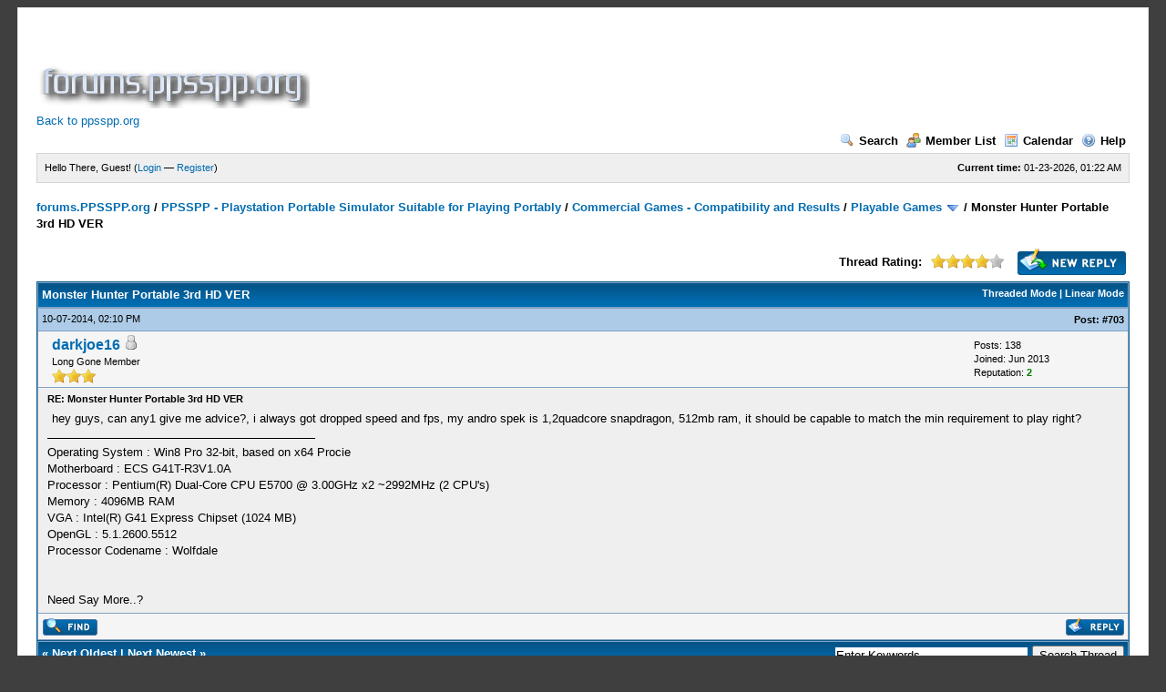

--- FILE ---
content_type: text/html; charset=UTF-8
request_url: https://forums.ppsspp.org/showthread.php?tid=4172&pid=95442&mode=threaded
body_size: 19374
content:
<!DOCTYPE html PUBLIC "-//W3C//DTD XHTML 1.0 Transitional//EN" "http://www.w3.org/TR/xhtml1/DTD/xhtml1-transitional.dtd"><!-- start: showthread -->
<html xml:lang="en" lang="en" xmlns="http://www.w3.org/1999/xhtml">
<head>
<title>Monster Hunter Portable 3rd HD VER</title>
<!-- start: headerinclude -->
<link rel="alternate" type="application/rss+xml" title="Latest Threads (RSS 2.0)" href="https://forums.ppsspp.org/syndication.php" />
<link rel="alternate" type="application/atom+xml" title="Latest Threads (Atom 1.0)" href="https://forums.ppsspp.org/syndication.php?type=atom1.0" />
<meta http-equiv="Content-Type" content="text/html; charset=UTF-8" />
<meta http-equiv="Content-Script-Type" content="text/javascript" />
<script type="text/javascript" src="https://forums.ppsspp.org/jscripts/prototype.js?ver=1603"></script>
<script type="text/javascript" src="https://forums.ppsspp.org/jscripts/general.js?ver=1603"></script>
<script type="text/javascript" src="https://forums.ppsspp.org/jscripts/popup_menu.js?ver=1600"></script>
<link type="text/css" rel="stylesheet" href="https://forums.ppsspp.org/cache/themes/theme3/global.css" />
<link type="text/css" rel="stylesheet" href="https://forums.ppsspp.org/cache/themes/theme1/star_ratings.css" />
<link type="text/css" rel="stylesheet" href="https://forums.ppsspp.org/cache/themes/theme1/showthread.css" />

<script type="text/javascript">
<!--
	var cookieDomain = ".forums.ppsspp.org";
	var cookiePath = "/";
	var cookiePrefix = "";
	var deleteevent_confirm = "Are you sure you want to delete this event?";
	var removeattach_confirm = "Are you sure you want to remove the selected attachment from this post?";
	var loading_text = 'Loading. <br />Please Wait..';
	var saving_changes = 'Saving changes..';
	var use_xmlhttprequest = "1";
	var my_post_key = "24cd728446720b79292d53092b5494ab";
	var imagepath = "images";
// -->
</script>


<script type="text/javascript">

  var _gaq = _gaq || [];
  _gaq.push(['_setAccount', 'UA-32901101-1']);
  _gaq.push(['_trackPageview']);

  (function() {
    var ga = document.createElement('script'); ga.type = 'text/javascript'; ga.async = true;
    ga.src = ('https:' == document.location.protocol ? 'https://ssl' : 'http://www') + '.google-analytics.com/ga.js';
    var s = document.getElementsByTagName('script')[0]; s.parentNode.insertBefore(ga, s);
  })();

</script>
<!-- end: headerinclude -->
<script type="text/javascript">
<!--
	var quickdelete_confirm = "Are you sure you want to delete this post?";
// -->
</script>
<script type="text/javascript" src="jscripts/thread.js?ver=1603"></script>
</head>
<body>
	<!-- start: header -->
<div id="container">
		<a name="top" id="top"></a>
		<div id="header">
			<div class="logo" style="margin:0px"><a href="https://forums.ppsspp.org/index.php"><img src="https://forums.ppsspp.org/images/custom/dspforums.png" alt="forums.PPSSPP.org" title="forums.PPSSPP.org" /></a>

<style>
.responsive-white { width: 320px; height: 50px; }
@media(min-width: 500px) { .responsive-white { width: 468px; height: 60px; } }
@media(min-width: 800px) { .responsive-white { width: 728px; height: 90px; } }
</style>
<script async src="//pagead2.googlesyndication.com/pagead/js/adsbygoogle.js"></script>
<!-- Responsive White -->
<ins class="adsbygoogle responsive-white"
     style="display:inline-block"
     data-ad-client="ca-pub-3281131109267988"
     data-ad-slot="1035220834"></ins>
<script>
(adsbygoogle = window.adsbygoogle || []).push({});
</script>

<br><a href="http://www.ppsspp.org/">Back to ppsspp.org</a></div>
			<div class="menu">
				<ul>
					<li><a href="https://forums.ppsspp.org/search.php"><img src="images/toplinks/search.gif" alt="" title="" />Search</a></li>
					<li><a href="https://forums.ppsspp.org/memberlist.php"><img src="images/toplinks/memberlist.gif" alt="" title="" />Member List</a></li>
					<li><a href="https://forums.ppsspp.org/calendar.php"><img src="images/toplinks/calendar.gif" alt="" title="" />Calendar</a></li>
					<li><a href="https://forums.ppsspp.org/misc.php?action=help"><img src="images/toplinks/help.gif" alt="" title="" />Help</a></li>
				</ul>
			</div>
			<hr class="hidden" />
			<div id="panel">
				<!-- start: header_welcomeblock_guest -->
<script type="text/javascript">
<!--
	lang.username = "Username/Email";
	lang.password = "Password";
	lang.login = "Login";
	lang.lost_password = " &mdash; <a href=\"https://forums.ppsspp.org/member.php?action=lostpw\">Lost Password?<\/a>";
	lang.register_url = " &mdash; <a href=\"https://forums.ppsspp.org/member.php?action=register\">Register<\/a>";
	lang.remember_me = "Remember me";
// -->
</script>
<span style="float: right;"><strong>Current time:</strong> 01-23-2026, 01:22 AM</span>
		<span id="quick_login">Hello There, Guest! (<a href="https://forums.ppsspp.org/member.php?action=login" onclick="MyBB.quickLogin(); return false;">Login</a> &mdash; <a href="https://forums.ppsspp.org/member.php?action=register">Register</a>)</span>
<!-- end: header_welcomeblock_guest -->
			</div>
		</div>
		<hr class="hidden" />
		<br class="clear" />
		<div id="content">
			
			
			
			
			
			<!-- start: nav -->

<div class="navigation">
<!-- start: nav_bit -->
<a href="https://forums.ppsspp.org/index.php">forums.PPSSPP.org</a><!-- start: nav_sep -->
 / 
<!-- end: nav_sep -->
<!-- end: nav_bit --><!-- start: nav_bit -->
<a href="forumdisplay.php?fid=1">PPSSPP - Playstation Portable Simulator Suitable for Playing Portably</a><!-- start: nav_sep -->
 / 
<!-- end: nav_sep -->
<!-- end: nav_bit --><!-- start: nav_bit -->
<a href="forumdisplay.php?fid=5">Commercial Games - Compatibility and Results</a><!-- start: nav_sep -->
 / 
<!-- end: nav_sep -->
<!-- end: nav_bit --><!-- start: nav_bit -->
<a href="forumdisplay.php?fid=13&amp;page=4">Playable Games</a> <img src="images/arrow_down.gif" alt="v" title="" class="pagination_breadcrumb_link" id="breadcrumb_multipage" /><!-- start: multipage_breadcrumb -->
<div id="breadcrumb_multipage_popup" class="pagination pagination_breadcrumb" style="display: none;">
<!-- start: multipage_prevpage -->
<a href="forumdisplay.php?fid=13&amp;page=3" class="pagination_previous">&laquo; Previous</a>
<!-- end: multipage_prevpage --><!-- start: multipage_start -->
<a href="forumdisplay.php?fid=13" class="pagination_first">1</a> 
<!-- end: multipage_start --><!-- start: multipage_page -->
<a href="forumdisplay.php?fid=13&amp;page=2" class="pagination_page">2</a>
<!-- end: multipage_page --><!-- start: multipage_page -->
<a href="forumdisplay.php?fid=13&amp;page=3" class="pagination_page">3</a>
<!-- end: multipage_page --><!-- start: multipage_page_link_current -->
 <a href="forumdisplay.php?fid=13&amp;page=4" class="pagination_current">4</a>
<!-- end: multipage_page_link_current --><!-- start: multipage_page -->
<a href="forumdisplay.php?fid=13&amp;page=5" class="pagination_page">5</a>
<!-- end: multipage_page --><!-- start: multipage_page -->
<a href="forumdisplay.php?fid=13&amp;page=6" class="pagination_page">6</a>
<!-- end: multipage_page --><!-- start: multipage_end -->
...  <a href="forumdisplay.php?fid=13&amp;page=39" class="pagination_last">39</a>
<!-- end: multipage_end --><!-- start: multipage_nextpage -->
<a href="forumdisplay.php?fid=13&amp;page=5" class="pagination_next">Next &raquo;</a>
<!-- end: multipage_nextpage -->
</div>
<script type="text/javascript">
// <!--
	if(use_xmlhttprequest == "1")
	{
		new PopupMenu("breadcrumb_multipage");
	}
// -->
</script>
<!-- end: multipage_breadcrumb -->
<!-- end: nav_bit --><!-- start: nav_sep_active -->
 / 
<!-- end: nav_sep_active --><!-- start: nav_bit_active -->
<span class="active">Monster Hunter Portable 3rd HD VER</span>
<!-- end: nav_bit_active -->
</div>
<!-- end: nav -->
			<br />
<!-- end: header -->
	
	<div class="float_left">
		

	</div>
	<div class="float_right">
		<!-- start: showthread_newreply -->
<a href="newreply.php?tid=4172"><img src="images/english/newreply.gif" alt="Post Reply" title="Post Reply" /></a>&nbsp;
<!-- end: showthread_newreply -->
	</div>
	<!-- start: showthread_ratethread -->
<div style="margin-top: 6px; padding-right: 10px;" class="float_right">
		<script type="text/javascript" src="jscripts/rating.js?ver=1400"></script>
		<div id="success_rating_4172" style="float: left; padding-top: 2px; padding-right: 10px;">&nbsp;</div>
		<strong style="float: left; padding-right: 10px;">Thread Rating:</strong>
		<div class="inline_rating">
			<ul class="star_rating star_rating_notrated" id="rating_thread_4172">
				<li style="width: 80%" class="current_rating" id="current_rating_4172">10 Votes - 4 Average</li>
				<li><a class="one_star" title="1 star out of 5" href="./ratethread.php?tid=4172&amp;rating=1&amp;my_post_key=24cd728446720b79292d53092b5494ab">1</a></li>
				<li><a class="two_stars" title="2 stars out of 5" href="./ratethread.php?tid=4172&amp;rating=2&amp;my_post_key=24cd728446720b79292d53092b5494ab">2</a></li>
				<li><a class="three_stars" title="3 stars out of 5" href="./ratethread.php?tid=4172&amp;rating=3&amp;my_post_key=24cd728446720b79292d53092b5494ab">3</a></li>
				<li><a class="four_stars" title="4 stars out of 5" href="./ratethread.php?tid=4172&amp;rating=4&amp;my_post_key=24cd728446720b79292d53092b5494ab">4</a></li>
				<li><a class="five_stars" title="5 stars out of 5" href="./ratethread.php?tid=4172&amp;rating=5&amp;my_post_key=24cd728446720b79292d53092b5494ab">5</a></li>
			</ul>
		</div>
</div>
<!-- end: showthread_ratethread -->
	<table border="0" cellspacing="1" cellpadding="4" class="tborder" style="clear: both; border-bottom-width: 0;">
		<tr>
			<td class="thead" colspan="2">
				<div style="float: right;">
					<span class="smalltext"><strong><a href="showthread.php?mode=threaded&amp;tid=4172&amp;pid=95442#pid95442">Threaded Mode</a> | <a href="showthread.php?mode=linear&amp;tid=4172&amp;pid=95442#pid95442">Linear Mode</a></strong></span>
				</div>
				<div>
					<strong>Monster Hunter Portable 3rd HD VER</strong>
				</div>
			</td>
		</tr>
		
	</table>
	<div id="posts">
		<!-- start: postbit -->

<a name="pid95442" id="pid95442"></a>
<table border="0" cellspacing="1" cellpadding="4" class="tborder" style="border-top-width: 0; " id="post_95442">
	<tbody>
		<tr>
			<td class="tcat">
				<div class="float_left smalltext">
					10-07-2014, 02:10 PM <span id="edited_by_95442"></span>
				</div>
				<!-- start: postbit_posturl -->
<div style="float: right; width: auto; vertical-align: top"><img src="https://forums.ppsspp.org/images/mobile/posted_0.gif" alt="" width="08" height="08" title="Posted from GoMobile" style="vertical-align: middle;" /> <span class="smalltext"><strong>Post: <a href="showthread.php?tid=4172&amp;pid=95442#pid95442">#703</a></strong></span></div>
<!-- end: postbit_posturl -->
			</td>
		</tr>

		<tr>
			<td class="trow1 ">
				<table cellspacing="0" cellpadding="0" border="0" style="width: 100%;">
					<tr>
						<td class="post_avatar" width="1" style="padding-right: 10px;">
							<!-- start: postbit_avatar -->
<a href="member.php?action=profile&amp;uid=6009"><img src="http://s28.postimg.org/54o45n3m1/AVATAR.jpg?dateline=1388249997" alt="" width="50" height="70" /></a>
<!-- end: postbit_avatar -->
						</td>
						<td class="post_author">
							<strong><span class="largetext"><a href="https://forums.ppsspp.org/member.php?action=profile&amp;uid=6009">darkjoe16</a></span></strong> <!-- start: postbit_offline -->
<img src="images/buddy_offline.gif" title="Offline" alt="Offline" />
<!-- end: postbit_offline --><br />
							<span class="smalltext">
								Long Gone Member<br />
								<img src="images/star.gif" border="0" alt="*" /><img src="images/star.gif" border="0" alt="*" /><img src="images/star.gif" border="0" alt="*" /><br />
								
							</span>
						</td>
						<td class="smalltext post_author_info" width="165">
							<!-- start: postbit_author_user -->

	Posts: 138<br />
	Joined: Jun 2013
	<!-- start: postbit_reputation -->
<br />Reputation: <a href="reputation.php?uid=6009"><strong class="reputation_positive">2</strong></a>
<!-- end: postbit_reputation -->
<!-- end: postbit_author_user -->
						</td>
					</tr>
				</table>
			</td>
		</tr>

		<tr>
			<td class="trow2 post_content ">
				<span class="smalltext"><strong>RE: Monster Hunter Portable 3rd HD VER <div class="float_right"></div></strong></span>

				<div class="post_body" id="pid_95442">
					hey guys, can any1 give me advice?, i always got dropped speed and fps, my andro spek is 1,2quadcore snapdragon, 512mb ram, it should be capable to match the min requirement to play right?
				</div>
				
				<!-- start: postbit_signature -->
<hr size="1" width="25%"  align="left" />
Operating System : Win8 Pro 32-bit, based on x64 Procie<br />
Motherboard : ECS G41T-R3V1.0A<br />
Processor : Pentium(R) Dual-Core CPU E5700 @ 3.00GHz x2 ~2992MHz (2 CPU's)<br />
Memory : 4096MB RAM<br />
VGA : Intel(R) G41 Express Chipset (1024 MB)<br />
OpenGL : 5.1.2600.5512<br />
Processor Codename : Wolfdale<br />
<br />
<br />
Need Say More..?
<!-- end: postbit_signature -->

				<div class="post_meta" id="post_meta_95442">
				
				</div>
			</td>
		</tr>

		<tr>
			<td class="trow1 post_buttons ">
				<div class="author_buttons float_left">
					<!-- start: postbit_find -->
<a href="search.php?action=finduser&amp;uid=6009"><img src="images/english/postbit_find.gif" alt="Find all posts by this user" title="Find all posts by this user" /></a>
<!-- end: postbit_find -->
				</div>
				<div class="post_management_buttons float_right"><!-- start: postbit_quote -->
<a href="newreply.php?tid=4172&amp;replyto=95442"><img src="images/english/postbit_quote.gif" alt="Quote this message in a reply" title="Quote this message in a reply" /></a>
<!-- end: postbit_quote -->
				</div>
			</td>
		</tr>
	</tbody>
</table>
<!-- end: postbit -->
	</div>
	<table border="0" cellspacing="1" cellpadding="4" class="tborder" style="border-top-width: 0;">
		<tr>
			<td colspan="2" class="tfoot">
				<!-- start: showthread_search -->
	<div class="float_right">
		<form action="search.php" method="post">
			<input type="hidden" name="action" value="thread" />
			<input type="hidden" name="tid" value="4172" />
			<input type="text" name="keywords" value="Enter Keywords" onfocus="if(this.value == 'Enter Keywords') { this.value = ''; }" onblur="if(this.value=='') { this.value='Enter Keywords'; }" class="textbox" size="25" />
			<input type="submit" class="button" value="Search Thread" />
		</form>
	</div>
<!-- end: showthread_search -->
				<div>
					<strong>&laquo; <a href="showthread.php?tid=4172&amp;action=nextoldest">Next Oldest</a> | <a href="showthread.php?tid=4172&amp;action=nextnewest">Next Newest</a> &raquo;</strong>
				</div>
			</td>
		</tr>
	</table>
	<div class="float_left">
		
	</div>
	<div style="padding-top: 4px;" class="float_right">
		<!-- start: showthread_newreply -->
<a href="newreply.php?tid=4172"><img src="images/english/newreply.gif" alt="Post Reply" title="Post Reply" /></a>&nbsp;
<!-- end: showthread_newreply -->
	</div>
	<br style="clear: both;" />
	
	<!-- start: showthread_threadedbox -->
<br />
<table border="0" cellspacing="1" cellpadding="4" class="tborder">
<tr>
<td class="thead"><span class="smalltext"><strong>Messages In This Thread</strong></span></td>
</tr>
<tr>
<td class="trow1"><!-- start: showthread_threaded_bit -->
<div style="margin-left: 0px;"><a href="showthread.php?tid=4172&amp;pid=29947&amp;mode=threaded">Monster Hunter Portable 3rd HD VER</a> <span class="smalltext">-  <a href="https://forums.ppsspp.org/member.php?action=profile&amp;uid=2928">TheDax</a> - 06-21-2013, 04:50 AM</span></div>
<!-- end: showthread_threaded_bit --><!-- start: showthread_threaded_bit -->
<div style="margin-left: 13px;"><a href="showthread.php?tid=4172&amp;pid=29976&amp;mode=threaded">RE: Monster Hunter Portable 3rd HD VER</a> <span class="smalltext">-  <a href="https://forums.ppsspp.org/member.php?action=profile&amp;uid=5486">kerupukalot</a> - 06-21-2013, 08:50 AM</span></div>
<!-- end: showthread_threaded_bit --><!-- start: showthread_threaded_bit -->
<div style="margin-left: 13px;"><a href="showthread.php?tid=4172&amp;pid=29977&amp;mode=threaded">RE: Monster Hunter Portable 3rd HD VER</a> <span class="smalltext">-  <a href="https://forums.ppsspp.org/member.php?action=profile&amp;uid=4384">Ritori</a> - 06-21-2013, 08:55 AM</span></div>
<!-- end: showthread_threaded_bit --><!-- start: showthread_threaded_bit -->
<div style="margin-left: 26px;"><a href="showthread.php?tid=4172&amp;pid=29979&amp;mode=threaded">RE: Monster Hunter Portable 3rd HD VER</a> <span class="smalltext">-  <a href="https://forums.ppsspp.org/member.php?action=profile&amp;uid=2419">aki21</a> - 06-21-2013, 09:05 AM</span></div>
<!-- end: showthread_threaded_bit --><!-- start: showthread_threaded_bit -->
<div style="margin-left: 26px;"><a href="showthread.php?tid=4172&amp;pid=30021&amp;mode=threaded">RE: Monster Hunter Portable 3rd HD VER</a> <span class="smalltext">-  <a href="https://forums.ppsspp.org/member.php?action=profile&amp;uid=2928">TheDax</a> - 06-21-2013, 02:42 PM</span></div>
<!-- end: showthread_threaded_bit --><!-- start: showthread_threaded_bit -->
<div style="margin-left: 13px;"><a href="showthread.php?tid=4172&amp;pid=30005&amp;mode=threaded">RE: Monster Hunter Portable 3rd HD VER</a> <span class="smalltext">-  <a href="https://forums.ppsspp.org/member.php?action=profile&amp;uid=1065">joekenton</a> - 06-21-2013, 12:17 PM</span></div>
<!-- end: showthread_threaded_bit --><!-- start: showthread_threaded_bit -->
<div style="margin-left: 26px;"><a href="showthread.php?tid=4172&amp;pid=30006&amp;mode=threaded">RE: Monster Hunter Portable 3rd HD VER</a> <span class="smalltext">-  <a href="https://forums.ppsspp.org/member.php?action=profile&amp;uid=444">srdjan1995</a> - 06-21-2013, 12:26 PM</span></div>
<!-- end: showthread_threaded_bit --><!-- start: showthread_threaded_bit -->
<div style="margin-left: 26px;"><a href="showthread.php?tid=4172&amp;pid=30009&amp;mode=threaded">RE: Monster Hunter Portable 3rd HD VER</a> <span class="smalltext">-  <a href="https://forums.ppsspp.org/member.php?action=profile&amp;uid=5486">kerupukalot</a> - 06-21-2013, 01:00 PM</span></div>
<!-- end: showthread_threaded_bit --><!-- start: showthread_threaded_bit -->
<div style="margin-left: 39px;"><a href="showthread.php?tid=4172&amp;pid=30018&amp;mode=threaded">RE: Monster Hunter Portable 3rd HD VER</a> <span class="smalltext">-  <a href="https://forums.ppsspp.org/member.php?action=profile&amp;uid=5181">Alfitaria</a> - 06-21-2013, 02:26 PM</span></div>
<!-- end: showthread_threaded_bit --><!-- start: showthread_threaded_bit -->
<div style="margin-left: 39px;"><a href="showthread.php?tid=4172&amp;pid=30019&amp;mode=threaded">RE: Monster Hunter Portable 3rd HD VER</a> <span class="smalltext">-  <a href="https://forums.ppsspp.org/member.php?action=profile&amp;uid=1065">joekenton</a> - 06-21-2013, 02:29 PM</span></div>
<!-- end: showthread_threaded_bit --><!-- start: showthread_threaded_bit -->
<div style="margin-left: 52px;"><a href="showthread.php?tid=4172&amp;pid=30024&amp;mode=threaded">RE: Monster Hunter Portable 3rd HD VER</a> <span class="smalltext">-  <a href="https://forums.ppsspp.org/member.php?action=profile&amp;uid=5181">Alfitaria</a> - 06-21-2013, 03:02 PM</span></div>
<!-- end: showthread_threaded_bit --><!-- start: showthread_threaded_bit -->
<div style="margin-left: 13px;"><a href="showthread.php?tid=4172&amp;pid=30033&amp;mode=threaded">RE: Monster Hunter Portable 3rd HD VER</a> <span class="smalltext">-  <a href="https://forums.ppsspp.org/member.php?action=profile&amp;uid=4399">bastata</a> - 06-21-2013, 03:39 PM</span></div>
<!-- end: showthread_threaded_bit --><!-- start: showthread_threaded_bit -->
<div style="margin-left: 13px;"><a href="showthread.php?tid=4172&amp;pid=30047&amp;mode=threaded">RE: Monster Hunter Portable 3rd HD VER</a> <span class="smalltext">-  <a href="https://forums.ppsspp.org/member.php?action=profile&amp;uid=5523">betrayedAngel</a> - 06-21-2013, 05:50 PM</span></div>
<!-- end: showthread_threaded_bit --><!-- start: showthread_threaded_bit -->
<div style="margin-left: 13px;"><a href="showthread.php?tid=4172&amp;pid=30048&amp;mode=threaded">RE: Monster Hunter Portable 3rd HD VER</a> <span class="smalltext">-  <a href="https://forums.ppsspp.org/member.php?action=profile&amp;uid=1065">joekenton</a> - 06-21-2013, 05:59 PM</span></div>
<!-- end: showthread_threaded_bit --><!-- start: showthread_threaded_bit -->
<div style="margin-left: 13px;"><a href="showthread.php?tid=4172&amp;pid=30049&amp;mode=threaded">RE: Monster Hunter Portable 3rd HD VER</a> <span class="smalltext">-  <a href="https://forums.ppsspp.org/member.php?action=profile&amp;uid=2928">TheDax</a> - 06-21-2013, 06:04 PM</span></div>
<!-- end: showthread_threaded_bit --><!-- start: showthread_threaded_bit -->
<div style="margin-left: 13px;"><a href="showthread.php?tid=4172&amp;pid=30053&amp;mode=threaded">RE: Monster Hunter Portable 3rd HD VER</a> <span class="smalltext">-  <a href="https://forums.ppsspp.org/member.php?action=profile&amp;uid=5523">betrayedAngel</a> - 06-21-2013, 06:14 PM</span></div>
<!-- end: showthread_threaded_bit --><!-- start: showthread_threaded_bit -->
<div style="margin-left: 13px;"><a href="showthread.php?tid=4172&amp;pid=30054&amp;mode=threaded">RE: Monster Hunter Portable 3rd HD VER</a> <span class="smalltext">-  <a href="https://forums.ppsspp.org/member.php?action=profile&amp;uid=1065">joekenton</a> - 06-21-2013, 06:17 PM</span></div>
<!-- end: showthread_threaded_bit --><!-- start: showthread_threaded_bit -->
<div style="margin-left: 26px;"><a href="showthread.php?tid=4172&amp;pid=30059&amp;mode=threaded">RE: Monster Hunter Portable 3rd HD VER</a> <span class="smalltext">-  <a href="https://forums.ppsspp.org/member.php?action=profile&amp;uid=4399">bastata</a> - 06-21-2013, 07:51 PM</span></div>
<!-- end: showthread_threaded_bit --><!-- start: showthread_threaded_bit -->
<div style="margin-left: 13px;"><a href="showthread.php?tid=4172&amp;pid=30065&amp;mode=threaded">RE: Monster Hunter Portable 3rd HD VER</a> <span class="smalltext">-  <a href="https://forums.ppsspp.org/member.php?action=profile&amp;uid=5782">alphaaro</a> - 06-21-2013, 08:18 PM</span></div>
<!-- end: showthread_threaded_bit --><!-- start: showthread_threaded_bit -->
<div style="margin-left: 26px;"><a href="showthread.php?tid=4172&amp;pid=30070&amp;mode=threaded">RE: Monster Hunter Portable 3rd HD VER</a> <span class="smalltext">-  <a href="https://forums.ppsspp.org/member.php?action=profile&amp;uid=1065">joekenton</a> - 06-21-2013, 09:29 PM</span></div>
<!-- end: showthread_threaded_bit --><!-- start: showthread_threaded_bit -->
<div style="margin-left: 39px;"><a href="showthread.php?tid=4172&amp;pid=30076&amp;mode=threaded">RE: Monster Hunter Portable 3rd HD VER</a> <span class="smalltext">-  <a href="https://forums.ppsspp.org/member.php?action=profile&amp;uid=2419">aki21</a> - 06-21-2013, 10:49 PM</span></div>
<!-- end: showthread_threaded_bit --><!-- start: showthread_threaded_bit -->
<div style="margin-left: 52px;"><a href="showthread.php?tid=4172&amp;pid=30077&amp;mode=threaded">RE: Monster Hunter Portable 3rd HD VER</a> <span class="smalltext">-  <a href="https://forums.ppsspp.org/member.php?action=profile&amp;uid=1065">joekenton</a> - 06-21-2013, 10:54 PM</span></div>
<!-- end: showthread_threaded_bit --><!-- start: showthread_threaded_bit -->
<div style="margin-left: 65px;"><a href="showthread.php?tid=4172&amp;pid=30078&amp;mode=threaded">RE: Monster Hunter Portable 3rd HD VER</a> <span class="smalltext">-  <a href="https://forums.ppsspp.org/member.php?action=profile&amp;uid=5782">alphaaro</a> - 06-21-2013, 11:24 PM</span></div>
<!-- end: showthread_threaded_bit --><!-- start: showthread_threaded_bit -->
<div style="margin-left: 13px;"><a href="showthread.php?tid=4172&amp;pid=30114&amp;mode=threaded">RE: Monster Hunter Portable 3rd HD VER</a> <span class="smalltext">-  <a href="https://forums.ppsspp.org/member.php?action=profile&amp;uid=2928">TheDax</a> - 06-22-2013, 07:16 AM</span></div>
<!-- end: showthread_threaded_bit --><!-- start: showthread_threaded_bit -->
<div style="margin-left: 13px;"><a href="showthread.php?tid=4172&amp;pid=30149&amp;mode=threaded">RE: Monster Hunter Portable 3rd HD VER</a> <span class="smalltext">-  <a href="https://forums.ppsspp.org/member.php?action=profile&amp;uid=3153">puguhandhi</a> - 06-22-2013, 12:38 PM</span></div>
<!-- end: showthread_threaded_bit --><!-- start: showthread_threaded_bit -->
<div style="margin-left: 13px;"><a href="showthread.php?tid=4172&amp;pid=30572&amp;mode=threaded">RE: Monster Hunter Portable 3rd HD VER</a> <span class="smalltext">-  <a href="https://forums.ppsspp.org/member.php?action=profile&amp;uid=6009">darkjoe16</a> - 06-24-2013, 06:56 AM</span></div>
<!-- end: showthread_threaded_bit --><!-- start: showthread_threaded_bit -->
<div style="margin-left: 13px;"><a href="showthread.php?tid=4172&amp;pid=30597&amp;mode=threaded">RE: Monster Hunter Portable 3rd HD VER</a> <span class="smalltext">-  <a href="https://forums.ppsspp.org/member.php?action=profile&amp;uid=5523">betrayedAngel</a> - 06-24-2013, 09:17 AM</span></div>
<!-- end: showthread_threaded_bit --><!-- start: showthread_threaded_bit -->
<div style="margin-left: 26px;"><a href="showthread.php?tid=4172&amp;pid=30599&amp;mode=threaded">RE: Monster Hunter Portable 3rd HD VER</a> <span class="smalltext">-  <a href="https://forums.ppsspp.org/member.php?action=profile&amp;uid=6009">darkjoe16</a> - 06-24-2013, 09:25 AM</span></div>
<!-- end: showthread_threaded_bit --><!-- start: showthread_threaded_bit -->
<div style="margin-left: 13px;"><a href="showthread.php?tid=4172&amp;pid=31253&amp;mode=threaded">RE: Monster Hunter Portable 3rd HD VER</a> <span class="smalltext">-  <a href="https://forums.ppsspp.org/member.php?action=profile&amp;uid=6560">demonguard</a> - 06-26-2013, 01:55 AM</span></div>
<!-- end: showthread_threaded_bit --><!-- start: showthread_threaded_bit -->
<div style="margin-left: 13px;"><a href="showthread.php?tid=4172&amp;pid=31307&amp;mode=threaded">RE: Monster Hunter Portable 3rd HD VER</a> <span class="smalltext">-  <a href="https://forums.ppsspp.org/member.php?action=profile&amp;uid=6578">zhillan</a> - 06-26-2013, 08:24 AM</span></div>
<!-- end: showthread_threaded_bit --><!-- start: showthread_threaded_bit -->
<div style="margin-left: 13px;"><a href="showthread.php?tid=4172&amp;pid=31391&amp;mode=threaded">RE: Monster Hunter Portable 3rd HD VER</a> <span class="smalltext">-  <a href="https://forums.ppsspp.org/member.php?action=profile&amp;uid=5523">betrayedAngel</a> - 06-26-2013, 03:57 PM</span></div>
<!-- end: showthread_threaded_bit --><!-- start: showthread_threaded_bit -->
<div style="margin-left: 13px;"><a href="showthread.php?tid=4172&amp;pid=31397&amp;mode=threaded">RE: Monster Hunter Portable 3rd HD VER</a> <span class="smalltext">-  <a href="https://forums.ppsspp.org/member.php?action=profile&amp;uid=2928">TheDax</a> - 06-26-2013, 04:24 PM</span></div>
<!-- end: showthread_threaded_bit --><!-- start: showthread_threaded_bit -->
<div style="margin-left: 13px;"><a href="showthread.php?tid=4172&amp;pid=31411&amp;mode=threaded">RE: Monster Hunter Portable 3rd HD VER</a> <span class="smalltext">-  <a href="https://forums.ppsspp.org/member.php?action=profile&amp;uid=1065">joekenton</a> - 06-26-2013, 05:06 PM</span></div>
<!-- end: showthread_threaded_bit --><!-- start: showthread_threaded_bit -->
<div style="margin-left: 13px;"><a href="showthread.php?tid=4172&amp;pid=31444&amp;mode=threaded">RE: Monster Hunter Portable 3rd HD VER</a> <span class="smalltext">-  <a href="https://forums.ppsspp.org/member.php?action=profile&amp;uid=6343">The_Reaper_CooL</a> - 06-26-2013, 06:16 PM</span></div>
<!-- end: showthread_threaded_bit --><!-- start: showthread_threaded_bit -->
<div style="margin-left: 13px;"><a href="showthread.php?tid=4172&amp;pid=31445&amp;mode=threaded">RE: Monster Hunter Portable 3rd HD VER</a> <span class="smalltext">-  <a href="https://forums.ppsspp.org/member.php?action=profile&amp;uid=2928">TheDax</a> - 06-26-2013, 06:19 PM</span></div>
<!-- end: showthread_threaded_bit --><!-- start: showthread_threaded_bit -->
<div style="margin-left: 13px;"><a href="showthread.php?tid=4172&amp;pid=31469&amp;mode=threaded">RE: Monster Hunter Portable 3rd HD VER</a> <span class="smalltext">-  <a href="https://forums.ppsspp.org/member.php?action=profile&amp;uid=6343">The_Reaper_CooL</a> - 06-26-2013, 08:07 PM</span></div>
<!-- end: showthread_threaded_bit --><!-- start: showthread_threaded_bit -->
<div style="margin-left: 13px;"><a href="showthread.php?tid=4172&amp;pid=31470&amp;mode=threaded">RE: Monster Hunter Portable 3rd HD VER</a> <span class="smalltext">-  <a href="https://forums.ppsspp.org/member.php?action=profile&amp;uid=2928">TheDax</a> - 06-26-2013, 08:15 PM</span></div>
<!-- end: showthread_threaded_bit --><!-- start: showthread_threaded_bit -->
<div style="margin-left: 13px;"><a href="showthread.php?tid=4172&amp;pid=31471&amp;mode=threaded">RE: Monster Hunter Portable 3rd HD VER</a> <span class="smalltext">-  <a href="https://forums.ppsspp.org/member.php?action=profile&amp;uid=4171">solarmystic</a> - 06-26-2013, 08:18 PM</span></div>
<!-- end: showthread_threaded_bit --><!-- start: showthread_threaded_bit -->
<div style="margin-left: 13px;"><a href="showthread.php?tid=4172&amp;pid=31475&amp;mode=threaded">RE: Monster Hunter Portable 3rd HD VER</a> <span class="smalltext">-  <a href="https://forums.ppsspp.org/member.php?action=profile&amp;uid=2928">TheDax</a> - 06-26-2013, 08:41 PM</span></div>
<!-- end: showthread_threaded_bit --><!-- start: showthread_threaded_bit -->
<div style="margin-left: 13px;"><a href="showthread.php?tid=4172&amp;pid=31493&amp;mode=threaded">RE: Monster Hunter Portable 3rd HD VER</a> <span class="smalltext">-  <a href="https://forums.ppsspp.org/member.php?action=profile&amp;uid=6578">zhillan</a> - 06-26-2013, 09:36 PM</span></div>
<!-- end: showthread_threaded_bit --><!-- start: showthread_threaded_bit -->
<div style="margin-left: 13px;"><a href="showthread.php?tid=4172&amp;pid=31495&amp;mode=threaded">RE: Monster Hunter Portable 3rd HD VER</a> <span class="smalltext">-  <a href="https://forums.ppsspp.org/member.php?action=profile&amp;uid=2928">TheDax</a> - 06-26-2013, 09:48 PM</span></div>
<!-- end: showthread_threaded_bit --><!-- start: showthread_threaded_bit -->
<div style="margin-left: 13px;"><a href="showthread.php?tid=4172&amp;pid=31497&amp;mode=threaded">RE: Monster Hunter Portable 3rd HD VER</a> <span class="smalltext">-  <a href="https://forums.ppsspp.org/member.php?action=profile&amp;uid=1065">joekenton</a> - 06-26-2013, 09:50 PM</span></div>
<!-- end: showthread_threaded_bit --><!-- start: showthread_threaded_bit -->
<div style="margin-left: 13px;"><a href="showthread.php?tid=4172&amp;pid=31498&amp;mode=threaded">RE: Monster Hunter Portable 3rd HD VER</a> <span class="smalltext">-  <a href="https://forums.ppsspp.org/member.php?action=profile&amp;uid=2928">TheDax</a> - 06-26-2013, 09:56 PM</span></div>
<!-- end: showthread_threaded_bit --><!-- start: showthread_threaded_bit -->
<div style="margin-left: 26px;"><a href="showthread.php?tid=4172&amp;pid=31510&amp;mode=threaded">RE: Monster Hunter Portable 3rd HD VER</a> <span class="smalltext">-  <a href="https://forums.ppsspp.org/member.php?action=profile&amp;uid=1065">joekenton</a> - 06-26-2013, 10:20 PM</span></div>
<!-- end: showthread_threaded_bit --><!-- start: showthread_threaded_bit -->
<div style="margin-left: 13px;"><a href="showthread.php?tid=4172&amp;pid=31512&amp;mode=threaded">RE: Monster Hunter Portable 3rd HD VER</a> <span class="smalltext">-  <a href="https://forums.ppsspp.org/member.php?action=profile&amp;uid=2928">TheDax</a> - 06-26-2013, 10:25 PM</span></div>
<!-- end: showthread_threaded_bit --><!-- start: showthread_threaded_bit -->
<div style="margin-left: 26px;"><a href="showthread.php?tid=4172&amp;pid=31514&amp;mode=threaded">RE: Monster Hunter Portable 3rd HD VER</a> <span class="smalltext">-  <a href="https://forums.ppsspp.org/member.php?action=profile&amp;uid=1065">joekenton</a> - 06-26-2013, 10:40 PM</span></div>
<!-- end: showthread_threaded_bit --><!-- start: showthread_threaded_bit -->
<div style="margin-left: 13px;"><a href="showthread.php?tid=4172&amp;pid=31515&amp;mode=threaded">RE: Monster Hunter Portable 3rd HD VER</a> <span class="smalltext">-  <a href="https://forums.ppsspp.org/member.php?action=profile&amp;uid=2928">TheDax</a> - 06-26-2013, 10:42 PM</span></div>
<!-- end: showthread_threaded_bit --><!-- start: showthread_threaded_bit -->
<div style="margin-left: 26px;"><a href="showthread.php?tid=4172&amp;pid=31520&amp;mode=threaded">RE: Monster Hunter Portable 3rd HD VER</a> <span class="smalltext">-  <a href="https://forums.ppsspp.org/member.php?action=profile&amp;uid=1065">joekenton</a> - 06-26-2013, 11:14 PM</span></div>
<!-- end: showthread_threaded_bit --><!-- start: showthread_threaded_bit -->
<div style="margin-left: 39px;"><a href="showthread.php?tid=4172&amp;pid=31522&amp;mode=threaded">RE: Monster Hunter Portable 3rd HD VER</a> <span class="smalltext">-  <a href="https://forums.ppsspp.org/member.php?action=profile&amp;uid=4171">solarmystic</a> - 06-26-2013, 11:23 PM</span></div>
<!-- end: showthread_threaded_bit --><!-- start: showthread_threaded_bit -->
<div style="margin-left: 52px;"><a href="showthread.php?tid=4172&amp;pid=31526&amp;mode=threaded">RE: Monster Hunter Portable 3rd HD VER</a> <span class="smalltext">-  <a href="https://forums.ppsspp.org/member.php?action=profile&amp;uid=1065">joekenton</a> - 06-26-2013, 11:27 PM</span></div>
<!-- end: showthread_threaded_bit --><!-- start: showthread_threaded_bit -->
<div style="margin-left: 13px;"><a href="showthread.php?tid=4172&amp;pid=31524&amp;mode=threaded">RE: Monster Hunter Portable 3rd HD VER</a> <span class="smalltext">-  <a href="https://forums.ppsspp.org/member.php?action=profile&amp;uid=2928">TheDax</a> - 06-26-2013, 11:26 PM</span></div>
<!-- end: showthread_threaded_bit --><!-- start: showthread_threaded_bit -->
<div style="margin-left: 26px;"><a href="showthread.php?tid=4172&amp;pid=31528&amp;mode=threaded">RE: Monster Hunter Portable 3rd HD VER</a> <span class="smalltext">-  <a href="https://forums.ppsspp.org/member.php?action=profile&amp;uid=4171">solarmystic</a> - 06-26-2013, 11:28 PM</span></div>
<!-- end: showthread_threaded_bit --><!-- start: showthread_threaded_bit -->
<div style="margin-left: 13px;"><a href="showthread.php?tid=4172&amp;pid=31529&amp;mode=threaded">RE: Monster Hunter Portable 3rd HD VER</a> <span class="smalltext">-  <a href="https://forums.ppsspp.org/member.php?action=profile&amp;uid=5523">betrayedAngel</a> - 06-26-2013, 11:28 PM</span></div>
<!-- end: showthread_threaded_bit --><!-- start: showthread_threaded_bit -->
<div style="margin-left: 13px;"><a href="showthread.php?tid=4172&amp;pid=31530&amp;mode=threaded">RE: Monster Hunter Portable 3rd HD VER</a> <span class="smalltext">-  <a href="https://forums.ppsspp.org/member.php?action=profile&amp;uid=1065">joekenton</a> - 06-26-2013, 11:40 PM</span></div>
<!-- end: showthread_threaded_bit --><!-- start: showthread_threaded_bit -->
<div style="margin-left: 26px;"><a href="showthread.php?tid=4172&amp;pid=31534&amp;mode=threaded">RE: Monster Hunter Portable 3rd HD VER</a> <span class="smalltext">-  <a href="https://forums.ppsspp.org/member.php?action=profile&amp;uid=4171">solarmystic</a> - 06-27-2013, 12:02 AM</span></div>
<!-- end: showthread_threaded_bit --><!-- start: showthread_threaded_bit -->
<div style="margin-left: 39px;"><a href="showthread.php?tid=4172&amp;pid=31700&amp;mode=threaded">RE: Monster Hunter Portable 3rd HD VER</a> <span class="smalltext">-  <a href="https://forums.ppsspp.org/member.php?action=profile&amp;uid=1065">joekenton</a> - 06-27-2013, 02:48 PM</span></div>
<!-- end: showthread_threaded_bit --><!-- start: showthread_threaded_bit -->
<div style="margin-left: 52px;"><a href="showthread.php?tid=4172&amp;pid=31863&amp;mode=threaded">RE: Monster Hunter Portable 3rd HD VER</a> <span class="smalltext">-  <a href="https://forums.ppsspp.org/member.php?action=profile&amp;uid=6303">IsaacSin</a> - 06-28-2013, 01:58 AM</span></div>
<!-- end: showthread_threaded_bit --><!-- start: showthread_threaded_bit -->
<div style="margin-left: 13px;"><a href="showthread.php?tid=4172&amp;pid=31554&amp;mode=threaded">RE: Monster Hunter Portable 3rd HD VER</a> <span class="smalltext">-  <a href="https://forums.ppsspp.org/member.php?action=profile&amp;uid=5782">alphaaro</a> - 06-27-2013, 01:29 AM</span></div>
<!-- end: showthread_threaded_bit --><!-- start: showthread_threaded_bit -->
<div style="margin-left: 13px;"><a href="showthread.php?tid=4172&amp;pid=31556&amp;mode=threaded">RE: Monster Hunter Portable 3rd HD VER</a> <span class="smalltext">-  <a href="https://forums.ppsspp.org/member.php?action=profile&amp;uid=2928">TheDax</a> - 06-27-2013, 01:41 AM</span></div>
<!-- end: showthread_threaded_bit --><!-- start: showthread_threaded_bit -->
<div style="margin-left: 26px;"><a href="showthread.php?tid=4172&amp;pid=31557&amp;mode=threaded">RE: Monster Hunter Portable 3rd HD VER</a> <span class="smalltext">-  <a href="https://forums.ppsspp.org/member.php?action=profile&amp;uid=5782">alphaaro</a> - 06-27-2013, 01:51 AM</span></div>
<!-- end: showthread_threaded_bit --><!-- start: showthread_threaded_bit -->
<div style="margin-left: 13px;"><a href="showthread.php?tid=4172&amp;pid=31561&amp;mode=threaded">RE: Monster Hunter Portable 3rd HD VER</a> <span class="smalltext">-  <a href="https://forums.ppsspp.org/member.php?action=profile&amp;uid=6647">thepawned</a> - 06-27-2013, 01:58 AM</span></div>
<!-- end: showthread_threaded_bit --><!-- start: showthread_threaded_bit -->
<div style="margin-left: 13px;"><a href="showthread.php?tid=4172&amp;pid=31567&amp;mode=threaded">RE: Monster Hunter Portable 3rd HD VER</a> <span class="smalltext">-  <a href="https://forums.ppsspp.org/member.php?action=profile&amp;uid=5486">kerupukalot</a> - 06-27-2013, 02:11 AM</span></div>
<!-- end: showthread_threaded_bit --><!-- start: showthread_threaded_bit -->
<div style="margin-left: 26px;"><a href="showthread.php?tid=4172&amp;pid=31575&amp;mode=threaded">RE: Monster Hunter Portable 3rd HD VER</a> <span class="smalltext">-  <a href="https://forums.ppsspp.org/member.php?action=profile&amp;uid=2928">TheDax</a> - 06-27-2013, 02:39 AM</span></div>
<!-- end: showthread_threaded_bit --><!-- start: showthread_threaded_bit -->
<div style="margin-left: 39px;"><a href="showthread.php?tid=4172&amp;pid=31587&amp;mode=threaded">RE: Monster Hunter Portable 3rd HD VER</a> <span class="smalltext">-  <a href="https://forums.ppsspp.org/member.php?action=profile&amp;uid=5486">kerupukalot</a> - 06-27-2013, 03:36 AM</span></div>
<!-- end: showthread_threaded_bit --><!-- start: showthread_threaded_bit -->
<div style="margin-left: 13px;"><a href="showthread.php?tid=4172&amp;pid=31589&amp;mode=threaded">RE: Monster Hunter Portable 3rd HD VER</a> <span class="smalltext">-  <a href="https://forums.ppsspp.org/member.php?action=profile&amp;uid=2928">TheDax</a> - 06-27-2013, 03:52 AM</span></div>
<!-- end: showthread_threaded_bit --><!-- start: showthread_threaded_bit -->
<div style="margin-left: 13px;"><a href="showthread.php?tid=4172&amp;pid=31606&amp;mode=threaded">RE: Monster Hunter Portable 3rd HD VER</a> <span class="smalltext">-  <a href="https://forums.ppsspp.org/member.php?action=profile&amp;uid=4171">solarmystic</a> - 06-27-2013, 07:02 AM</span></div>
<!-- end: showthread_threaded_bit --><!-- start: showthread_threaded_bit -->
<div style="margin-left: 13px;"><a href="showthread.php?tid=4172&amp;pid=31610&amp;mode=threaded">RE: Monster Hunter Portable 3rd HD VER</a> <span class="smalltext">-  <a href="https://forums.ppsspp.org/member.php?action=profile&amp;uid=4171">solarmystic</a> - 06-27-2013, 07:21 AM</span></div>
<!-- end: showthread_threaded_bit --><!-- start: showthread_threaded_bit -->
<div style="margin-left: 13px;"><a href="showthread.php?tid=4172&amp;pid=31760&amp;mode=threaded">RE: Monster Hunter Portable 3rd HD VER</a> <span class="smalltext">-  <a href="https://forums.ppsspp.org/member.php?action=profile&amp;uid=6706"><span class="__cf_email__" data-cfemail="40243539332925352825322f003921282f2f6e232f2d6e362e">[email&#160;protected]</span></a> - 06-27-2013, 05:29 PM</span></div>
<!-- end: showthread_threaded_bit --><!-- start: showthread_threaded_bit -->
<div style="margin-left: 13px;"><a href="showthread.php?tid=4172&amp;pid=31897&amp;mode=threaded">RE: Monster Hunter Portable 3rd HD VER</a> <span class="smalltext">-  <a href="https://forums.ppsspp.org/member.php?action=profile&amp;uid=6740">Nanoha.Pwns.You</a> - 06-28-2013, 04:46 AM</span></div>
<!-- end: showthread_threaded_bit --><!-- start: showthread_threaded_bit -->
<div style="margin-left: 13px;"><a href="showthread.php?tid=4172&amp;pid=31898&amp;mode=threaded">RE: Monster Hunter Portable 3rd HD VER</a> <span class="smalltext">-  <a href="https://forums.ppsspp.org/member.php?action=profile&amp;uid=2928">TheDax</a> - 06-28-2013, 04:48 AM</span></div>
<!-- end: showthread_threaded_bit --><!-- start: showthread_threaded_bit -->
<div style="margin-left: 26px;"><a href="showthread.php?tid=4172&amp;pid=32041&amp;mode=threaded">RE: Monster Hunter Portable 3rd HD VER</a> <span class="smalltext">-  <a href="https://forums.ppsspp.org/member.php?action=profile&amp;uid=1611">Poo-Tang</a> - 06-28-2013, 04:54 PM</span></div>
<!-- end: showthread_threaded_bit --><!-- start: showthread_threaded_bit -->
<div style="margin-left: 13px;"><a href="showthread.php?tid=4172&amp;pid=31900&amp;mode=threaded">RE: Monster Hunter Portable 3rd HD VER</a> <span class="smalltext">-  <a href="https://forums.ppsspp.org/member.php?action=profile&amp;uid=6740">Nanoha.Pwns.You</a> - 06-28-2013, 04:54 AM</span></div>
<!-- end: showthread_threaded_bit --><!-- start: showthread_threaded_bit -->
<div style="margin-left: 13px;"><a href="showthread.php?tid=4172&amp;pid=31901&amp;mode=threaded">RE: Monster Hunter Portable 3rd HD VER</a> <span class="smalltext">-  <a href="https://forums.ppsspp.org/member.php?action=profile&amp;uid=2928">TheDax</a> - 06-28-2013, 04:58 AM</span></div>
<!-- end: showthread_threaded_bit --><!-- start: showthread_threaded_bit -->
<div style="margin-left: 13px;"><a href="showthread.php?tid=4172&amp;pid=31903&amp;mode=threaded">RE: Monster Hunter Portable 3rd HD VER</a> <span class="smalltext">-  <a href="https://forums.ppsspp.org/member.php?action=profile&amp;uid=6740">Nanoha.Pwns.You</a> - 06-28-2013, 05:05 AM</span></div>
<!-- end: showthread_threaded_bit --><!-- start: showthread_threaded_bit -->
<div style="margin-left: 13px;"><a href="showthread.php?tid=4172&amp;pid=31912&amp;mode=threaded">RE: Monster Hunter Portable 3rd HD VER</a> <span class="smalltext">-  <a href="https://forums.ppsspp.org/member.php?action=profile&amp;uid=2928">TheDax</a> - 06-28-2013, 05:25 AM</span></div>
<!-- end: showthread_threaded_bit --><!-- start: showthread_threaded_bit -->
<div style="margin-left: 13px;"><a href="showthread.php?tid=4172&amp;pid=31914&amp;mode=threaded">RE: Monster Hunter Portable 3rd HD VER</a> <span class="smalltext">-  <a href="https://forums.ppsspp.org/member.php?action=profile&amp;uid=6740">Nanoha.Pwns.You</a> - 06-28-2013, 05:35 AM</span></div>
<!-- end: showthread_threaded_bit --><!-- start: showthread_threaded_bit -->
<div style="margin-left: 13px;"><a href="showthread.php?tid=4172&amp;pid=31921&amp;mode=threaded">RE: Monster Hunter Portable 3rd HD VER</a> <span class="smalltext">-  <a href="https://forums.ppsspp.org/member.php?action=profile&amp;uid=2928">TheDax</a> - 06-28-2013, 06:33 AM</span></div>
<!-- end: showthread_threaded_bit --><!-- start: showthread_threaded_bit -->
<div style="margin-left: 13px;"><a href="showthread.php?tid=4172&amp;pid=31988&amp;mode=threaded">RE: Monster Hunter Portable 3rd HD VER</a> <span class="smalltext">-  <a href="https://forums.ppsspp.org/member.php?action=profile&amp;uid=6303">IsaacSin</a> - 06-28-2013, 01:07 PM</span></div>
<!-- end: showthread_threaded_bit --><!-- start: showthread_threaded_bit -->
<div style="margin-left: 13px;"><a href="showthread.php?tid=4172&amp;pid=31990&amp;mode=threaded">RE: Monster Hunter Portable 3rd HD VER</a> <span class="smalltext">-  <a href="https://forums.ppsspp.org/member.php?action=profile&amp;uid=6706"><span class="__cf_email__" data-cfemail="6c0819151f05091904091e032c150d040303420f0301421a02">[email&#160;protected]</span></a> - 06-28-2013, 01:23 PM</span></div>
<!-- end: showthread_threaded_bit --><!-- start: showthread_threaded_bit -->
<div style="margin-left: 26px;"><a href="showthread.php?tid=4172&amp;pid=32007&amp;mode=threaded">RE: Monster Hunter Portable 3rd HD VER</a> <span class="smalltext">-  <a href="https://forums.ppsspp.org/member.php?action=profile&amp;uid=6740">Nanoha.Pwns.You</a> - 06-28-2013, 02:07 PM</span></div>
<!-- end: showthread_threaded_bit --><!-- start: showthread_threaded_bit -->
<div style="margin-left: 13px;"><a href="showthread.php?tid=4172&amp;pid=32004&amp;mode=threaded">RE: Monster Hunter Portable 3rd HD VER</a> <span class="smalltext">-  <a href="https://forums.ppsspp.org/member.php?action=profile&amp;uid=4399">bastata</a> - 06-28-2013, 02:01 PM</span></div>
<!-- end: showthread_threaded_bit --><!-- start: showthread_threaded_bit -->
<div style="margin-left: 13px;"><a href="showthread.php?tid=4172&amp;pid=32018&amp;mode=threaded">RE: Monster Hunter Portable 3rd HD VER</a> <span class="smalltext">-  <a href="https://forums.ppsspp.org/member.php?action=profile&amp;uid=1065">joekenton</a> - 06-28-2013, 03:20 PM</span></div>
<!-- end: showthread_threaded_bit --><!-- start: showthread_threaded_bit -->
<div style="margin-left: 13px;"><a href="showthread.php?tid=4172&amp;pid=32021&amp;mode=threaded">RE: Monster Hunter Portable 3rd HD VER</a> <span class="smalltext">-  <a href="https://forums.ppsspp.org/member.php?action=profile&amp;uid=444">srdjan1995</a> - 06-28-2013, 03:29 PM</span></div>
<!-- end: showthread_threaded_bit --><!-- start: showthread_threaded_bit -->
<div style="margin-left: 13px;"><a href="showthread.php?tid=4172&amp;pid=32022&amp;mode=threaded">RE: Monster Hunter Portable 3rd HD VER</a> <span class="smalltext">-  <a href="https://forums.ppsspp.org/member.php?action=profile&amp;uid=2928">TheDax</a> - 06-28-2013, 03:31 PM</span></div>
<!-- end: showthread_threaded_bit --><!-- start: showthread_threaded_bit -->
<div style="margin-left: 26px;"><a href="showthread.php?tid=4172&amp;pid=32023&amp;mode=threaded">RE: Monster Hunter Portable 3rd HD VER</a> <span class="smalltext">-  <a href="https://forums.ppsspp.org/member.php?action=profile&amp;uid=1065">joekenton</a> - 06-28-2013, 03:47 PM</span></div>
<!-- end: showthread_threaded_bit --><!-- start: showthread_threaded_bit -->
<div style="margin-left: 13px;"><a href="showthread.php?tid=4172&amp;pid=32024&amp;mode=threaded">RE: Monster Hunter Portable 3rd HD VER</a> <span class="smalltext">-  <a href="https://forums.ppsspp.org/member.php?action=profile&amp;uid=2928">TheDax</a> - 06-28-2013, 03:50 PM</span></div>
<!-- end: showthread_threaded_bit --><!-- start: showthread_threaded_bit -->
<div style="margin-left: 26px;"><a href="showthread.php?tid=4172&amp;pid=32025&amp;mode=threaded">RE: Monster Hunter Portable 3rd HD VER</a> <span class="smalltext">-  <a href="https://forums.ppsspp.org/member.php?action=profile&amp;uid=1065">joekenton</a> - 06-28-2013, 03:55 PM</span></div>
<!-- end: showthread_threaded_bit --><!-- start: showthread_threaded_bit -->
<div style="margin-left: 13px;"><a href="showthread.php?tid=4172&amp;pid=32030&amp;mode=threaded">RE: Monster Hunter Portable 3rd HD VER</a> <span class="smalltext">-  <a href="https://forums.ppsspp.org/member.php?action=profile&amp;uid=2928">TheDax</a> - 06-28-2013, 04:04 PM</span></div>
<!-- end: showthread_threaded_bit --><!-- start: showthread_threaded_bit -->
<div style="margin-left: 13px;"><a href="showthread.php?tid=4172&amp;pid=32060&amp;mode=threaded">RE: Monster Hunter Portable 3rd HD VER</a> <span class="smalltext">-  <a href="https://forums.ppsspp.org/member.php?action=profile&amp;uid=6740">Nanoha.Pwns.You</a> - 06-28-2013, 06:46 PM</span></div>
<!-- end: showthread_threaded_bit --><!-- start: showthread_threaded_bit -->
<div style="margin-left: 13px;"><a href="showthread.php?tid=4172&amp;pid=32067&amp;mode=threaded">RE: Monster Hunter Portable 3rd HD VER</a> <span class="smalltext">-  <a href="https://forums.ppsspp.org/member.php?action=profile&amp;uid=1">Henrik</a> - 06-28-2013, 07:15 PM</span></div>
<!-- end: showthread_threaded_bit --><!-- start: showthread_threaded_bit -->
<div style="margin-left: 13px;"><a href="showthread.php?tid=4172&amp;pid=32070&amp;mode=threaded">RE: Monster Hunter Portable 3rd HD VER</a> <span class="smalltext">-  <a href="https://forums.ppsspp.org/member.php?action=profile&amp;uid=2928">TheDax</a> - 06-28-2013, 07:20 PM</span></div>
<!-- end: showthread_threaded_bit --><!-- start: showthread_threaded_bit -->
<div style="margin-left: 13px;"><a href="showthread.php?tid=4172&amp;pid=32182&amp;mode=threaded">RE: Monster Hunter Portable 3rd HD VER</a> <span class="smalltext">-  <a href="https://forums.ppsspp.org/member.php?action=profile&amp;uid=6740">Nanoha.Pwns.You</a> - 06-29-2013, 03:28 AM</span></div>
<!-- end: showthread_threaded_bit --><!-- start: showthread_threaded_bit -->
<div style="margin-left: 26px;"><a href="showthread.php?tid=4172&amp;pid=32201&amp;mode=threaded">RE: Monster Hunter Portable 3rd HD VER</a> <span class="smalltext">-  <a href="https://forums.ppsspp.org/member.php?action=profile&amp;uid=4171">solarmystic</a> - 06-29-2013, 04:58 AM</span></div>
<!-- end: showthread_threaded_bit --><!-- start: showthread_threaded_bit -->
<div style="margin-left: 39px;"><a href="showthread.php?tid=4172&amp;pid=32261&amp;mode=threaded">RE: Monster Hunter Portable 3rd HD VER</a> <span class="smalltext">-  <a href="https://forums.ppsspp.org/member.php?action=profile&amp;uid=6740">Nanoha.Pwns.You</a> - 06-29-2013, 10:11 AM</span></div>
<!-- end: showthread_threaded_bit --><!-- start: showthread_threaded_bit -->
<div style="margin-left: 13px;"><a href="showthread.php?tid=4172&amp;pid=32183&amp;mode=threaded">RE: Monster Hunter Portable 3rd HD VER</a> <span class="smalltext">-  <a href="https://forums.ppsspp.org/member.php?action=profile&amp;uid=2928">TheDax</a> - 06-29-2013, 03:31 AM</span></div>
<!-- end: showthread_threaded_bit --><!-- start: showthread_threaded_bit -->
<div style="margin-left: 26px;"><a href="showthread.php?tid=4172&amp;pid=32187&amp;mode=threaded">RE: Monster Hunter Portable 3rd HD VER</a> <span class="smalltext">-  <a href="https://forums.ppsspp.org/member.php?action=profile&amp;uid=6740">Nanoha.Pwns.You</a> - 06-29-2013, 03:41 AM</span></div>
<!-- end: showthread_threaded_bit --><!-- start: showthread_threaded_bit -->
<div style="margin-left: 39px;"><a href="showthread.php?tid=4172&amp;pid=32197&amp;mode=threaded">RE: Monster Hunter Portable 3rd HD VER</a> <span class="smalltext">-  <a href="https://forums.ppsspp.org/member.php?action=profile&amp;uid=2928">TheDax</a> - 06-29-2013, 04:30 AM</span></div>
<!-- end: showthread_threaded_bit --><!-- start: showthread_threaded_bit -->
<div style="margin-left: 13px;"><a href="showthread.php?tid=4172&amp;pid=32185&amp;mode=threaded">RE: Monster Hunter Portable 3rd HD VER</a> <span class="smalltext">-  <a href="https://forums.ppsspp.org/member.php?action=profile&amp;uid=5181">Alfitaria</a> - 06-29-2013, 03:36 AM</span></div>
<!-- end: showthread_threaded_bit --><!-- start: showthread_threaded_bit -->
<div style="margin-left: 13px;"><a href="showthread.php?tid=4172&amp;pid=32326&amp;mode=threaded">RE: Monster Hunter Portable 3rd HD VER</a> <span class="smalltext">-  <a href="https://forums.ppsspp.org/member.php?action=profile&amp;uid=1065">joekenton</a> - 06-29-2013, 02:31 PM</span></div>
<!-- end: showthread_threaded_bit --><!-- start: showthread_threaded_bit -->
<div style="margin-left: 13px;"><a href="showthread.php?tid=4172&amp;pid=32346&amp;mode=threaded">RE: Monster Hunter Portable 3rd HD VER</a> <span class="smalltext">-  <a href="https://forums.ppsspp.org/member.php?action=profile&amp;uid=5181">Alfitaria</a> - 06-29-2013, 03:30 PM</span></div>
<!-- end: showthread_threaded_bit --><!-- start: showthread_threaded_bit -->
<div style="margin-left: 13px;"><a href="showthread.php?tid=4172&amp;pid=32471&amp;mode=threaded">RE: Monster Hunter Portable 3rd HD VER</a> <span class="smalltext">-  <a href="https://forums.ppsspp.org/member.php?action=profile&amp;uid=1065">joekenton</a> - 06-29-2013, 11:16 PM</span></div>
<!-- end: showthread_threaded_bit --><!-- start: showthread_threaded_bit -->
<div style="margin-left: 13px;"><a href="showthread.php?tid=4172&amp;pid=32475&amp;mode=threaded">RE: Monster Hunter Portable 3rd HD VER</a> <span class="smalltext">-  <a href="https://forums.ppsspp.org/member.php?action=profile&amp;uid=2928">TheDax</a> - 06-29-2013, 11:27 PM</span></div>
<!-- end: showthread_threaded_bit --><!-- start: showthread_threaded_bit -->
<div style="margin-left: 26px;"><a href="showthread.php?tid=4172&amp;pid=32479&amp;mode=threaded">RE: Monster Hunter Portable 3rd HD VER</a> <span class="smalltext">-  <a href="https://forums.ppsspp.org/member.php?action=profile&amp;uid=1065">joekenton</a> - 06-29-2013, 11:39 PM</span></div>
<!-- end: showthread_threaded_bit --><!-- start: showthread_threaded_bit -->
<div style="margin-left: 13px;"><a href="showthread.php?tid=4172&amp;pid=32477&amp;mode=threaded">RE: Monster Hunter Portable 3rd HD VER</a> <span class="smalltext">-  <a href="https://forums.ppsspp.org/member.php?action=profile&amp;uid=4171">solarmystic</a> - 06-29-2013, 11:29 PM</span></div>
<!-- end: showthread_threaded_bit --><!-- start: showthread_threaded_bit -->
<div style="margin-left: 13px;"><a href="showthread.php?tid=4172&amp;pid=32478&amp;mode=threaded">RE: Monster Hunter Portable 3rd HD VER</a> <span class="smalltext">-  <a href="https://forums.ppsspp.org/member.php?action=profile&amp;uid=2928">TheDax</a> - 06-29-2013, 11:31 PM</span></div>
<!-- end: showthread_threaded_bit --><!-- start: showthread_threaded_bit -->
<div style="margin-left: 13px;"><a href="showthread.php?tid=4172&amp;pid=32536&amp;mode=threaded">RE: Monster Hunter Portable 3rd HD VER</a> <span class="smalltext">-  <a href="https://forums.ppsspp.org/member.php?action=profile&amp;uid=2928">TheDax</a> - 06-30-2013, 04:06 AM</span></div>
<!-- end: showthread_threaded_bit --><!-- start: showthread_threaded_bit -->
<div style="margin-left: 13px;"><a href="showthread.php?tid=4172&amp;pid=32584&amp;mode=threaded">RE: Monster Hunter Portable 3rd HD VER</a> <span class="smalltext">-  <a href="https://forums.ppsspp.org/member.php?action=profile&amp;uid=6740">Nanoha.Pwns.You</a> - 06-30-2013, 09:28 AM</span></div>
<!-- end: showthread_threaded_bit --><!-- start: showthread_threaded_bit -->
<div style="margin-left: 13px;"><a href="showthread.php?tid=4172&amp;pid=32717&amp;mode=threaded">RE: Monster Hunter Portable 3rd HD VER</a> <span class="smalltext">-  <a href="https://forums.ppsspp.org/member.php?action=profile&amp;uid=4399">bastata</a> - 06-30-2013, 09:11 PM</span></div>
<!-- end: showthread_threaded_bit --><!-- start: showthread_threaded_bit -->
<div style="margin-left: 26px;"><a href="showthread.php?tid=4172&amp;pid=32748&amp;mode=threaded">RE: Monster Hunter Portable 3rd HD VER</a> <span class="smalltext">-  <a href="https://forums.ppsspp.org/member.php?action=profile&amp;uid=3153">puguhandhi</a> - 06-30-2013, 11:27 PM</span></div>
<!-- end: showthread_threaded_bit --><!-- start: showthread_threaded_bit -->
<div style="margin-left: 39px;"><a href="showthread.php?tid=4172&amp;pid=32771&amp;mode=threaded">RE: Monster Hunter Portable 3rd HD VER</a> <span class="smalltext">-  <a href="https://forums.ppsspp.org/member.php?action=profile&amp;uid=4399">bastata</a> - 07-01-2013, 01:14 AM</span></div>
<!-- end: showthread_threaded_bit --><!-- start: showthread_threaded_bit -->
<div style="margin-left: 13px;"><a href="showthread.php?tid=4172&amp;pid=32791&amp;mode=threaded">RE: Monster Hunter Portable 3rd HD VER</a> <span class="smalltext">-  <a href="https://forums.ppsspp.org/member.php?action=profile&amp;uid=6970">Sezja</a> - 07-01-2013, 04:08 AM</span></div>
<!-- end: showthread_threaded_bit --><!-- start: showthread_threaded_bit -->
<div style="margin-left: 13px;"><a href="showthread.php?tid=4172&amp;pid=32794&amp;mode=threaded">RE: Monster Hunter Portable 3rd HD VER</a> <span class="smalltext">-  <a href="https://forums.ppsspp.org/member.php?action=profile&amp;uid=2928">TheDax</a> - 07-01-2013, 04:27 AM</span></div>
<!-- end: showthread_threaded_bit --><!-- start: showthread_threaded_bit -->
<div style="margin-left: 13px;"><a href="showthread.php?tid=4172&amp;pid=32796&amp;mode=threaded">RE: Monster Hunter Portable 3rd HD VER</a> <span class="smalltext">-  <a href="https://forums.ppsspp.org/member.php?action=profile&amp;uid=6970">Sezja</a> - 07-01-2013, 04:30 AM</span></div>
<!-- end: showthread_threaded_bit --><!-- start: showthread_threaded_bit -->
<div style="margin-left: 13px;"><a href="showthread.php?tid=4172&amp;pid=32797&amp;mode=threaded">RE: Monster Hunter Portable 3rd HD VER</a> <span class="smalltext">-  <a href="https://forums.ppsspp.org/member.php?action=profile&amp;uid=2928">TheDax</a> - 07-01-2013, 04:35 AM</span></div>
<!-- end: showthread_threaded_bit --><!-- start: showthread_threaded_bit -->
<div style="margin-left: 13px;"><a href="showthread.php?tid=4172&amp;pid=32801&amp;mode=threaded">RE: Monster Hunter Portable 3rd HD VER</a> <span class="smalltext">-  <a href="https://forums.ppsspp.org/member.php?action=profile&amp;uid=6970">Sezja</a> - 07-01-2013, 05:03 AM</span></div>
<!-- end: showthread_threaded_bit --><!-- start: showthread_threaded_bit -->
<div style="margin-left: 13px;"><a href="showthread.php?tid=4172&amp;pid=32802&amp;mode=threaded">RE: Monster Hunter Portable 3rd HD VER</a> <span class="smalltext">-  <a href="https://forums.ppsspp.org/member.php?action=profile&amp;uid=2928">TheDax</a> - 07-01-2013, 05:04 AM</span></div>
<!-- end: showthread_threaded_bit --><!-- start: showthread_threaded_bit -->
<div style="margin-left: 13px;"><a href="showthread.php?tid=4172&amp;pid=32805&amp;mode=threaded">RE: Monster Hunter Portable 3rd HD VER</a> <span class="smalltext">-  <a href="https://forums.ppsspp.org/member.php?action=profile&amp;uid=6970">Sezja</a> - 07-01-2013, 05:12 AM</span></div>
<!-- end: showthread_threaded_bit --><!-- start: showthread_threaded_bit -->
<div style="margin-left: 13px;"><a href="showthread.php?tid=4172&amp;pid=32808&amp;mode=threaded">RE: Monster Hunter Portable 3rd HD VER</a> <span class="smalltext">-  <a href="https://forums.ppsspp.org/member.php?action=profile&amp;uid=2928">TheDax</a> - 07-01-2013, 05:30 AM</span></div>
<!-- end: showthread_threaded_bit --><!-- start: showthread_threaded_bit -->
<div style="margin-left: 13px;"><a href="showthread.php?tid=4172&amp;pid=32810&amp;mode=threaded">RE: Monster Hunter Portable 3rd HD VER</a> <span class="smalltext">-  <a href="https://forums.ppsspp.org/member.php?action=profile&amp;uid=2498">DragonNeos</a> - 07-01-2013, 05:32 AM</span></div>
<!-- end: showthread_threaded_bit --><!-- start: showthread_threaded_bit -->
<div style="margin-left: 13px;"><a href="showthread.php?tid=4172&amp;pid=32812&amp;mode=threaded">RE: Monster Hunter Portable 3rd HD VER</a> <span class="smalltext">-  <a href="https://forums.ppsspp.org/member.php?action=profile&amp;uid=6970">Sezja</a> - 07-01-2013, 05:35 AM</span></div>
<!-- end: showthread_threaded_bit --><!-- start: showthread_threaded_bit -->
<div style="margin-left: 13px;"><a href="showthread.php?tid=4172&amp;pid=32813&amp;mode=threaded">RE: Monster Hunter Portable 3rd HD VER</a> <span class="smalltext">-  <a href="https://forums.ppsspp.org/member.php?action=profile&amp;uid=2928">TheDax</a> - 07-01-2013, 05:40 AM</span></div>
<!-- end: showthread_threaded_bit --><!-- start: showthread_threaded_bit -->
<div style="margin-left: 13px;"><a href="showthread.php?tid=4172&amp;pid=32814&amp;mode=threaded">RE: Monster Hunter Portable 3rd HD VER</a> <span class="smalltext">-  <a href="https://forums.ppsspp.org/member.php?action=profile&amp;uid=6970">Sezja</a> - 07-01-2013, 05:41 AM</span></div>
<!-- end: showthread_threaded_bit --><!-- start: showthread_threaded_bit -->
<div style="margin-left: 13px;"><a href="showthread.php?tid=4172&amp;pid=32966&amp;mode=threaded">RE: Monster Hunter Portable 3rd HD VER</a> <span class="smalltext">-  <a href="https://forums.ppsspp.org/member.php?action=profile&amp;uid=6845">ejo123</a> - 07-01-2013, 01:40 PM</span></div>
<!-- end: showthread_threaded_bit --><!-- start: showthread_threaded_bit -->
<div style="margin-left: 26px;"><a href="showthread.php?tid=4172&amp;pid=32994&amp;mode=threaded">RE: Monster Hunter Portable 3rd HD VER</a> <span class="smalltext">-  <a href="https://forums.ppsspp.org/member.php?action=profile&amp;uid=6740">Nanoha.Pwns.You</a> - 07-01-2013, 03:00 PM</span></div>
<!-- end: showthread_threaded_bit --><!-- start: showthread_threaded_bit -->
<div style="margin-left: 13px;"><a href="showthread.php?tid=4172&amp;pid=33225&amp;mode=threaded">RE: Monster Hunter Portable 3rd HD VER</a> <span class="smalltext">-  <a href="https://forums.ppsspp.org/member.php?action=profile&amp;uid=6981">Mewster</a> - 07-02-2013, 08:39 AM</span></div>
<!-- end: showthread_threaded_bit --><!-- start: showthread_threaded_bit -->
<div style="margin-left: 13px;"><a href="showthread.php?tid=4172&amp;pid=33607&amp;mode=threaded">RE: Monster Hunter Portable 3rd HD VER</a> <span class="smalltext">-  <a href="https://forums.ppsspp.org/member.php?action=profile&amp;uid=7225">Portugalotaku</a> - 07-03-2013, 07:39 PM</span></div>
<!-- end: showthread_threaded_bit --><!-- start: showthread_threaded_bit -->
<div style="margin-left: 13px;"><a href="showthread.php?tid=4172&amp;pid=33608&amp;mode=threaded">RE: Monster Hunter Portable 3rd HD VER</a> <span class="smalltext">-  <a href="https://forums.ppsspp.org/member.php?action=profile&amp;uid=2928">TheDax</a> - 07-03-2013, 07:41 PM</span></div>
<!-- end: showthread_threaded_bit --><!-- start: showthread_threaded_bit -->
<div style="margin-left: 13px;"><a href="showthread.php?tid=4172&amp;pid=33749&amp;mode=threaded">RE: Monster Hunter Portable 3rd HD VER</a> <span class="smalltext">-  <a href="https://forums.ppsspp.org/member.php?action=profile&amp;uid=7225">Portugalotaku</a> - 07-04-2013, 09:03 AM</span></div>
<!-- end: showthread_threaded_bit --><!-- start: showthread_threaded_bit -->
<div style="margin-left: 13px;"><a href="showthread.php?tid=4172&amp;pid=33762&amp;mode=threaded">RE: Monster Hunter Portable 3rd HD VER</a> <span class="smalltext">-  <a href="https://forums.ppsspp.org/member.php?action=profile&amp;uid=7274">AkantorHunter</a> - 07-04-2013, 10:14 AM</span></div>
<!-- end: showthread_threaded_bit --><!-- start: showthread_threaded_bit -->
<div style="margin-left: 26px;"><a href="showthread.php?tid=4172&amp;pid=33793&amp;mode=threaded">RE: Monster Hunter Portable 3rd HD VER</a> <span class="smalltext">-  <a href="https://forums.ppsspp.org/member.php?action=profile&amp;uid=1065">joekenton</a> - 07-04-2013, 12:36 PM</span></div>
<!-- end: showthread_threaded_bit --><!-- start: showthread_threaded_bit -->
<div style="margin-left: 39px;"><a href="showthread.php?tid=4172&amp;pid=33891&amp;mode=threaded">RE: Monster Hunter Portable 3rd HD VER</a> <span class="smalltext">-  <a href="https://forums.ppsspp.org/member.php?action=profile&amp;uid=6303">IsaacSin</a> - 07-04-2013, 08:34 PM</span></div>
<!-- end: showthread_threaded_bit --><!-- start: showthread_threaded_bit -->
<div style="margin-left: 13px;"><a href="showthread.php?tid=4172&amp;pid=34012&amp;mode=threaded">RE: Monster Hunter Portable 3rd HD VER</a> <span class="smalltext">-  <a href="https://forums.ppsspp.org/member.php?action=profile&amp;uid=7233">Reaver the Reav</a> - 07-05-2013, 02:04 PM</span></div>
<!-- end: showthread_threaded_bit --><!-- start: showthread_threaded_bit -->
<div style="margin-left: 26px;"><a href="showthread.php?tid=4172&amp;pid=34047&amp;mode=threaded">RE: Monster Hunter Portable 3rd HD VER</a> <span class="smalltext">-  <a href="https://forums.ppsspp.org/member.php?action=profile&amp;uid=6740">Nanoha.Pwns.You</a> - 07-05-2013, 05:14 PM</span></div>
<!-- end: showthread_threaded_bit --><!-- start: showthread_threaded_bit -->
<div style="margin-left: 39px;"><a href="showthread.php?tid=4172&amp;pid=34060&amp;mode=threaded">RE: Monster Hunter Portable 3rd HD VER</a> <span class="smalltext">-  <a href="https://forums.ppsspp.org/member.php?action=profile&amp;uid=7233">Reaver the Reav</a> - 07-05-2013, 06:39 PM</span></div>
<!-- end: showthread_threaded_bit --><!-- start: showthread_threaded_bit -->
<div style="margin-left: 52px;"><a href="showthread.php?tid=4172&amp;pid=34066&amp;mode=threaded">RE: Monster Hunter Portable 3rd HD VER</a> <span class="smalltext">-  <a href="https://forums.ppsspp.org/member.php?action=profile&amp;uid=7274">AkantorHunter</a> - 07-05-2013, 07:14 PM</span></div>
<!-- end: showthread_threaded_bit --><!-- start: showthread_threaded_bit -->
<div style="margin-left: 65px;"><a href="showthread.php?tid=4172&amp;pid=34068&amp;mode=threaded">RE: Monster Hunter Portable 3rd HD VER</a> <span class="smalltext">-  <a href="https://forums.ppsspp.org/member.php?action=profile&amp;uid=6740">Nanoha.Pwns.You</a> - 07-05-2013, 07:30 PM</span></div>
<!-- end: showthread_threaded_bit --><!-- start: showthread_threaded_bit -->
<div style="margin-left: 65px;"><a href="showthread.php?tid=4172&amp;pid=34088&amp;mode=threaded">RE: Monster Hunter Portable 3rd HD VER</a> <span class="smalltext">-  <a href="https://forums.ppsspp.org/member.php?action=profile&amp;uid=7233">Reaver the Reav</a> - 07-05-2013, 09:22 PM</span></div>
<!-- end: showthread_threaded_bit --><!-- start: showthread_threaded_bit -->
<div style="margin-left: 13px;"><a href="showthread.php?tid=4172&amp;pid=34056&amp;mode=threaded">RE: Monster Hunter Portable 3rd HD VER</a> <span class="smalltext">-  <a href="https://forums.ppsspp.org/member.php?action=profile&amp;uid=7274">AkantorHunter</a> - 07-05-2013, 05:48 PM</span></div>
<!-- end: showthread_threaded_bit --><!-- start: showthread_threaded_bit -->
<div style="margin-left: 13px;"><a href="showthread.php?tid=4172&amp;pid=34057&amp;mode=threaded">RE: Monster Hunter Portable 3rd HD VER</a> <span class="smalltext">-  <a href="https://forums.ppsspp.org/member.php?action=profile&amp;uid=2928">TheDax</a> - 07-05-2013, 05:57 PM</span></div>
<!-- end: showthread_threaded_bit --><!-- start: showthread_threaded_bit -->
<div style="margin-left: 13px;"><a href="showthread.php?tid=4172&amp;pid=34087&amp;mode=threaded">RE: Monster Hunter Portable 3rd HD VER</a> <span class="smalltext">-  <a href="https://forums.ppsspp.org/member.php?action=profile&amp;uid=2928">TheDax</a> - 07-05-2013, 08:56 PM</span></div>
<!-- end: showthread_threaded_bit --><!-- start: showthread_threaded_bit -->
<div style="margin-left: 13px;"><a href="showthread.php?tid=4172&amp;pid=34091&amp;mode=threaded">RE: Monster Hunter Portable 3rd HD VER</a> <span class="smalltext">-  <a href="https://forums.ppsspp.org/member.php?action=profile&amp;uid=2928">TheDax</a> - 07-05-2013, 09:45 PM</span></div>
<!-- end: showthread_threaded_bit --><!-- start: showthread_threaded_bit -->
<div style="margin-left: 13px;"><a href="showthread.php?tid=4172&amp;pid=34094&amp;mode=threaded">RE: Monster Hunter Portable 3rd HD VER</a> <span class="smalltext">-  <a href="https://forums.ppsspp.org/member.php?action=profile&amp;uid=4171">solarmystic</a> - 07-05-2013, 10:05 PM</span></div>
<!-- end: showthread_threaded_bit --><!-- start: showthread_threaded_bit -->
<div style="margin-left: 13px;"><a href="showthread.php?tid=4172&amp;pid=34098&amp;mode=threaded">RE: Monster Hunter Portable 3rd HD VER</a> <span class="smalltext">-  <a href="https://forums.ppsspp.org/member.php?action=profile&amp;uid=2928">TheDax</a> - 07-05-2013, 10:22 PM</span></div>
<!-- end: showthread_threaded_bit --><!-- start: showthread_threaded_bit -->
<div style="margin-left: 26px;"><a href="showthread.php?tid=4172&amp;pid=34117&amp;mode=threaded">RE: Monster Hunter Portable 3rd HD VER</a> <span class="smalltext">-  <a href="https://forums.ppsspp.org/member.php?action=profile&amp;uid=7233">Reaver the Reav</a> - 07-06-2013, 12:49 AM</span></div>
<!-- end: showthread_threaded_bit --><!-- start: showthread_threaded_bit -->
<div style="margin-left: 13px;"><a href="showthread.php?tid=4172&amp;pid=34131&amp;mode=threaded">RE: Monster Hunter Portable 3rd HD VER</a> <span class="smalltext">-  <a href="https://forums.ppsspp.org/member.php?action=profile&amp;uid=6688">testdoank123</a> - 07-06-2013, 03:02 AM</span></div>
<!-- end: showthread_threaded_bit --><!-- start: showthread_threaded_bit -->
<div style="margin-left: 26px;"><a href="showthread.php?tid=4172&amp;pid=34205&amp;mode=threaded">RE: Monster Hunter Portable 3rd HD VER</a> <span class="smalltext">-  <a href="https://forums.ppsspp.org/member.php?action=profile&amp;uid=7233">Reaver the Reav</a> - 07-06-2013, 11:32 AM</span></div>
<!-- end: showthread_threaded_bit --><!-- start: showthread_threaded_bit -->
<div style="margin-left: 26px;"><a href="showthread.php?tid=4172&amp;pid=34212&amp;mode=threaded">RE: Monster Hunter Portable 3rd HD VER</a> <span class="smalltext">-  <a href="https://forums.ppsspp.org/member.php?action=profile&amp;uid=6740">Nanoha.Pwns.You</a> - 07-06-2013, 11:42 AM</span></div>
<!-- end: showthread_threaded_bit --><!-- start: showthread_threaded_bit -->
<div style="margin-left: 13px;"><a href="showthread.php?tid=4172&amp;pid=34402&amp;mode=threaded">RE: Monster Hunter Portable 3rd HD VER</a> <span class="smalltext">-  <a href="https://forums.ppsspp.org/member.php?action=profile&amp;uid=6740">Nanoha.Pwns.You</a> - 07-07-2013, 07:35 AM</span></div>
<!-- end: showthread_threaded_bit --><!-- start: showthread_threaded_bit -->
<div style="margin-left: 13px;"><a href="showthread.php?tid=4172&amp;pid=34403&amp;mode=threaded">RE: Monster Hunter Portable 3rd HD VER</a> <span class="smalltext">-  <a href="https://forums.ppsspp.org/member.php?action=profile&amp;uid=2928">TheDax</a> - 07-07-2013, 08:00 AM</span></div>
<!-- end: showthread_threaded_bit --><!-- start: showthread_threaded_bit -->
<div style="margin-left: 13px;"><a href="showthread.php?tid=4172&amp;pid=34507&amp;mode=threaded">RE: Monster Hunter Portable 3rd HD VER</a> <span class="smalltext">-  <a href="https://forums.ppsspp.org/member.php?action=profile&amp;uid=7521">Angelow</a> - 07-07-2013, 02:46 PM</span></div>
<!-- end: showthread_threaded_bit --><!-- start: showthread_threaded_bit -->
<div style="margin-left: 26px;"><a href="showthread.php?tid=4172&amp;pid=34547&amp;mode=threaded">RE: Monster Hunter Portable 3rd HD VER</a> <span class="smalltext">-  <a href="https://forums.ppsspp.org/member.php?action=profile&amp;uid=7233">Reaver the Reav</a> - 07-07-2013, 05:08 PM</span></div>
<!-- end: showthread_threaded_bit --><!-- start: showthread_threaded_bit -->
<div style="margin-left: 39px;"><a href="showthread.php?tid=4172&amp;pid=34549&amp;mode=threaded">RE: Monster Hunter Portable 3rd HD VER</a> <span class="smalltext">-  <a href="https://forums.ppsspp.org/member.php?action=profile&amp;uid=7521">Angelow</a> - 07-07-2013, 05:12 PM</span></div>
<!-- end: showthread_threaded_bit --><!-- start: showthread_threaded_bit -->
<div style="margin-left: 52px;"><a href="showthread.php?tid=4172&amp;pid=34567&amp;mode=threaded">RE: Monster Hunter Portable 3rd HD VER</a> <span class="smalltext">-  <a href="https://forums.ppsspp.org/member.php?action=profile&amp;uid=6303">IsaacSin</a> - 07-07-2013, 06:27 PM</span></div>
<!-- end: showthread_threaded_bit --><!-- start: showthread_threaded_bit -->
<div style="margin-left: 65px;"><a href="showthread.php?tid=4172&amp;pid=34573&amp;mode=threaded">RE: Monster Hunter Portable 3rd HD VER</a> <span class="smalltext">-  <a href="https://forums.ppsspp.org/member.php?action=profile&amp;uid=7521">Angelow</a> - 07-07-2013, 06:43 PM</span></div>
<!-- end: showthread_threaded_bit --><!-- start: showthread_threaded_bit -->
<div style="margin-left: 78px;"><a href="showthread.php?tid=4172&amp;pid=34590&amp;mode=threaded">RE: Monster Hunter Portable 3rd HD VER</a> <span class="smalltext">-  <a href="https://forums.ppsspp.org/member.php?action=profile&amp;uid=1065">joekenton</a> - 07-07-2013, 09:05 PM</span></div>
<!-- end: showthread_threaded_bit --><!-- start: showthread_threaded_bit -->
<div style="margin-left: 13px;"><a href="showthread.php?tid=4172&amp;pid=34591&amp;mode=threaded">RE: Monster Hunter Portable 3rd HD VER</a> <span class="smalltext">-  <a href="https://forums.ppsspp.org/member.php?action=profile&amp;uid=2928">TheDax</a> - 07-07-2013, 09:09 PM</span></div>
<!-- end: showthread_threaded_bit --><!-- start: showthread_threaded_bit -->
<div style="margin-left: 13px;"><a href="showthread.php?tid=4172&amp;pid=34608&amp;mode=threaded">RE: Monster Hunter Portable 3rd HD VER</a> <span class="smalltext">-  <a href="https://forums.ppsspp.org/member.php?action=profile&amp;uid=1065">joekenton</a> - 07-07-2013, 11:24 PM</span></div>
<!-- end: showthread_threaded_bit --><!-- start: showthread_threaded_bit -->
<div style="margin-left: 26px;"><a href="showthread.php?tid=4172&amp;pid=34624&amp;mode=threaded">RE: Monster Hunter Portable 3rd HD VER</a> <span class="smalltext">-  <a href="https://forums.ppsspp.org/member.php?action=profile&amp;uid=7233">Reaver the Reav</a> - 07-08-2013, 12:40 AM</span></div>
<!-- end: showthread_threaded_bit --><!-- start: showthread_threaded_bit -->
<div style="margin-left: 13px;"><a href="showthread.php?tid=4172&amp;pid=34610&amp;mode=threaded">RE: Monster Hunter Portable 3rd HD VER</a> <span class="smalltext">-  <a href="https://forums.ppsspp.org/member.php?action=profile&amp;uid=2928">TheDax</a> - 07-07-2013, 11:32 PM</span></div>
<!-- end: showthread_threaded_bit --><!-- start: showthread_threaded_bit -->
<div style="margin-left: 13px;"><a href="showthread.php?tid=4172&amp;pid=34658&amp;mode=threaded">RE: Monster Hunter Portable 3rd HD VER</a> <span class="smalltext">-  <a href="https://forums.ppsspp.org/member.php?action=profile&amp;uid=2928">TheDax</a> - 07-08-2013, 03:57 AM</span></div>
<!-- end: showthread_threaded_bit --><!-- start: showthread_threaded_bit -->
<div style="margin-left: 13px;"><a href="showthread.php?tid=4172&amp;pid=34699&amp;mode=threaded">RE: Monster Hunter Portable 3rd HD VER</a> <span class="smalltext">-  <a href="https://forums.ppsspp.org/member.php?action=profile&amp;uid=5486">kerupukalot</a> - 07-08-2013, 09:11 AM</span></div>
<!-- end: showthread_threaded_bit --><!-- start: showthread_threaded_bit -->
<div style="margin-left: 13px;"><a href="showthread.php?tid=4172&amp;pid=34711&amp;mode=threaded">RE: Monster Hunter Portable 3rd HD VER</a> <span class="smalltext">-  <a href="https://forums.ppsspp.org/member.php?action=profile&amp;uid=6740">Nanoha.Pwns.You</a> - 07-08-2013, 09:51 AM</span></div>
<!-- end: showthread_threaded_bit --><!-- start: showthread_threaded_bit -->
<div style="margin-left: 13px;"><a href="showthread.php?tid=4172&amp;pid=34849&amp;mode=threaded">RE: Monster Hunter Portable 3rd HD VER</a> <span class="smalltext">-  <a href="https://forums.ppsspp.org/member.php?action=profile&amp;uid=7632">jacopo94</a> - 07-08-2013, 08:10 PM</span></div>
<!-- end: showthread_threaded_bit --><!-- start: showthread_threaded_bit -->
<div style="margin-left: 13px;"><a href="showthread.php?tid=4172&amp;pid=34851&amp;mode=threaded">RE: Monster Hunter Portable 3rd HD VER</a> <span class="smalltext">-  <a href="https://forums.ppsspp.org/member.php?action=profile&amp;uid=2928">TheDax</a> - 07-08-2013, 08:12 PM</span></div>
<!-- end: showthread_threaded_bit --><!-- start: showthread_threaded_bit -->
<div style="margin-left: 13px;"><a href="showthread.php?tid=4172&amp;pid=34852&amp;mode=threaded">RE: Monster Hunter Portable 3rd HD VER</a> <span class="smalltext">-  <a href="https://forums.ppsspp.org/member.php?action=profile&amp;uid=7632">jacopo94</a> - 07-08-2013, 08:13 PM</span></div>
<!-- end: showthread_threaded_bit --><!-- start: showthread_threaded_bit -->
<div style="margin-left: 13px;"><a href="showthread.php?tid=4172&amp;pid=34855&amp;mode=threaded">RE: Monster Hunter Portable 3rd HD VER</a> <span class="smalltext">-  <a href="https://forums.ppsspp.org/member.php?action=profile&amp;uid=2928">TheDax</a> - 07-08-2013, 08:15 PM</span></div>
<!-- end: showthread_threaded_bit --><!-- start: showthread_threaded_bit -->
<div style="margin-left: 13px;"><a href="showthread.php?tid=4172&amp;pid=34856&amp;mode=threaded">RE: Monster Hunter Portable 3rd HD VER</a> <span class="smalltext">-  <a href="https://forums.ppsspp.org/member.php?action=profile&amp;uid=7632">jacopo94</a> - 07-08-2013, 08:18 PM</span></div>
<!-- end: showthread_threaded_bit --><!-- start: showthread_threaded_bit -->
<div style="margin-left: 13px;"><a href="showthread.php?tid=4172&amp;pid=34857&amp;mode=threaded">RE: Monster Hunter Portable 3rd HD VER</a> <span class="smalltext">-  <a href="https://forums.ppsspp.org/member.php?action=profile&amp;uid=2928">TheDax</a> - 07-08-2013, 08:19 PM</span></div>
<!-- end: showthread_threaded_bit --><!-- start: showthread_threaded_bit -->
<div style="margin-left: 13px;"><a href="showthread.php?tid=4172&amp;pid=34876&amp;mode=threaded">RE: Monster Hunter Portable 3rd HD VER</a> <span class="smalltext">-  <a href="https://forums.ppsspp.org/member.php?action=profile&amp;uid=1065">joekenton</a> - 07-08-2013, 09:10 PM</span></div>
<!-- end: showthread_threaded_bit --><!-- start: showthread_threaded_bit -->
<div style="margin-left: 26px;"><a href="showthread.php?tid=4172&amp;pid=34883&amp;mode=threaded">RE: Monster Hunter Portable 3rd HD VER</a> <span class="smalltext">-  <a href="https://forums.ppsspp.org/member.php?action=profile&amp;uid=2928">TheDax</a> - 07-08-2013, 09:29 PM</span></div>
<!-- end: showthread_threaded_bit --><!-- start: showthread_threaded_bit -->
<div style="margin-left: 39px;"><a href="showthread.php?tid=4172&amp;pid=34885&amp;mode=threaded">RE: Monster Hunter Portable 3rd HD VER</a> <span class="smalltext">-  <a href="https://forums.ppsspp.org/member.php?action=profile&amp;uid=1065">joekenton</a> - 07-08-2013, 09:37 PM</span></div>
<!-- end: showthread_threaded_bit --><!-- start: showthread_threaded_bit -->
<div style="margin-left: 13px;"><a href="showthread.php?tid=4172&amp;pid=34881&amp;mode=threaded">RE: Monster Hunter Portable 3rd HD VER</a> <span class="smalltext">-  <a href="https://forums.ppsspp.org/member.php?action=profile&amp;uid=2928">TheDax</a> - 07-08-2013, 09:24 PM</span></div>
<!-- end: showthread_threaded_bit --><!-- start: showthread_threaded_bit -->
<div style="margin-left: 13px;"><a href="showthread.php?tid=4172&amp;pid=34882&amp;mode=threaded">RE: Monster Hunter Portable 3rd HD VER</a> <span class="smalltext">-  <a href="https://forums.ppsspp.org/member.php?action=profile&amp;uid=7632">jacopo94</a> - 07-08-2013, 09:28 PM</span></div>
<!-- end: showthread_threaded_bit --><!-- start: showthread_threaded_bit -->
<div style="margin-left: 13px;"><a href="showthread.php?tid=4172&amp;pid=34886&amp;mode=threaded">RE: Monster Hunter Portable 3rd HD VER</a> <span class="smalltext">-  <a href="https://forums.ppsspp.org/member.php?action=profile&amp;uid=2928">TheDax</a> - 07-08-2013, 09:42 PM</span></div>
<!-- end: showthread_threaded_bit --><!-- start: showthread_threaded_bit -->
<div style="margin-left: 26px;"><a href="showthread.php?tid=4172&amp;pid=34894&amp;mode=threaded">RE: Monster Hunter Portable 3rd HD VER</a> <span class="smalltext">-  <a href="https://forums.ppsspp.org/member.php?action=profile&amp;uid=1065">joekenton</a> - 07-08-2013, 10:21 PM</span></div>
<!-- end: showthread_threaded_bit --><!-- start: showthread_threaded_bit -->
<div style="margin-left: 13px;"><a href="showthread.php?tid=4172&amp;pid=34895&amp;mode=threaded">RE: Monster Hunter Portable 3rd HD VER</a> <span class="smalltext">-  <a href="https://forums.ppsspp.org/member.php?action=profile&amp;uid=7233">Reaver the Reav</a> - 07-08-2013, 10:22 PM</span></div>
<!-- end: showthread_threaded_bit --><!-- start: showthread_threaded_bit -->
<div style="margin-left: 26px;"><a href="showthread.php?tid=4172&amp;pid=34898&amp;mode=threaded">RE: Monster Hunter Portable 3rd HD VER</a> <span class="smalltext">-  <a href="https://forums.ppsspp.org/member.php?action=profile&amp;uid=2928">TheDax</a> - 07-08-2013, 10:34 PM</span></div>
<!-- end: showthread_threaded_bit --><!-- start: showthread_threaded_bit -->
<div style="margin-left: 39px;"><a href="showthread.php?tid=4172&amp;pid=34905&amp;mode=threaded">RE: Monster Hunter Portable 3rd HD VER</a> <span class="smalltext">-  <a href="https://forums.ppsspp.org/member.php?action=profile&amp;uid=1065">joekenton</a> - 07-08-2013, 11:00 PM</span></div>
<!-- end: showthread_threaded_bit --><!-- start: showthread_threaded_bit -->
<div style="margin-left: 39px;"><a href="showthread.php?tid=4172&amp;pid=34983&amp;mode=threaded">RE: Monster Hunter Portable 3rd HD VER</a> <span class="smalltext">-  <a href="https://forums.ppsspp.org/member.php?action=profile&amp;uid=7233">Reaver the Reav</a> - 07-09-2013, 01:51 PM</span></div>
<!-- end: showthread_threaded_bit --><!-- start: showthread_threaded_bit -->
<div style="margin-left: 13px;"><a href="showthread.php?tid=4172&amp;pid=34932&amp;mode=threaded">RE: Monster Hunter Portable 3rd HD VER</a> <span class="smalltext">-  <a href="https://forums.ppsspp.org/member.php?action=profile&amp;uid=7650">yozhman</a> - 07-09-2013, 05:48 AM</span></div>
<!-- end: showthread_threaded_bit --><!-- start: showthread_threaded_bit -->
<div style="margin-left: 13px;"><a href="showthread.php?tid=4172&amp;pid=34935&amp;mode=threaded">RE: Monster Hunter Portable 3rd HD VER</a> <span class="smalltext">-  <a href="https://forums.ppsspp.org/member.php?action=profile&amp;uid=325">cyclonmaster</a> - 07-09-2013, 06:40 AM</span></div>
<!-- end: showthread_threaded_bit --><!-- start: showthread_threaded_bit -->
<div style="margin-left: 13px;"><a href="showthread.php?tid=4172&amp;pid=34989&amp;mode=threaded">RE: Monster Hunter Portable 3rd HD VER</a> <span class="smalltext">-  <a href="https://forums.ppsspp.org/member.php?action=profile&amp;uid=6740">Nanoha.Pwns.You</a> - 07-09-2013, 02:28 PM</span></div>
<!-- end: showthread_threaded_bit --><!-- start: showthread_threaded_bit -->
<div style="margin-left: 26px;"><a href="showthread.php?tid=4172&amp;pid=35004&amp;mode=threaded">RE: Monster Hunter Portable 3rd HD VER</a> <span class="smalltext">-  <a href="https://forums.ppsspp.org/member.php?action=profile&amp;uid=2928">TheDax</a> - 07-09-2013, 03:57 PM</span></div>
<!-- end: showthread_threaded_bit --><!-- start: showthread_threaded_bit -->
<div style="margin-left: 39px;"><a href="showthread.php?tid=4172&amp;pid=35013&amp;mode=threaded">RE: Monster Hunter Portable 3rd HD VER</a> <span class="smalltext">-  <a href="https://forums.ppsspp.org/member.php?action=profile&amp;uid=6740">Nanoha.Pwns.You</a> - 07-09-2013, 05:00 PM</span></div>
<!-- end: showthread_threaded_bit --><!-- start: showthread_threaded_bit -->
<div style="margin-left: 13px;"><a href="showthread.php?tid=4172&amp;pid=34994&amp;mode=threaded">RE: Monster Hunter Portable 3rd HD VER</a> <span class="smalltext">-  <a href="https://forums.ppsspp.org/member.php?action=profile&amp;uid=6830">Hurrfdurrf22</a> - 07-09-2013, 02:45 PM</span></div>
<!-- end: showthread_threaded_bit --><!-- start: showthread_threaded_bit -->
<div style="margin-left: 26px;"><a href="showthread.php?tid=4172&amp;pid=34998&amp;mode=threaded">RE: Monster Hunter Portable 3rd HD VER</a> <span class="smalltext">-  <a href="https://forums.ppsspp.org/member.php?action=profile&amp;uid=4171">solarmystic</a> - 07-09-2013, 03:17 PM</span></div>
<!-- end: showthread_threaded_bit --><!-- start: showthread_threaded_bit -->
<div style="margin-left: 39px;"><a href="showthread.php?tid=4172&amp;pid=35008&amp;mode=threaded">RE: Monster Hunter Portable 3rd HD VER</a> <span class="smalltext">-  <a href="https://forums.ppsspp.org/member.php?action=profile&amp;uid=6830">Hurrfdurrf22</a> - 07-09-2013, 04:03 PM</span></div>
<!-- end: showthread_threaded_bit --><!-- start: showthread_threaded_bit -->
<div style="margin-left: 13px;"><a href="showthread.php?tid=4172&amp;pid=35023&amp;mode=threaded">RE: Monster Hunter Portable 3rd HD VER</a> <span class="smalltext">-  <a href="https://forums.ppsspp.org/member.php?action=profile&amp;uid=7696">rodimustheogre</a> - 07-09-2013, 05:27 PM</span></div>
<!-- end: showthread_threaded_bit --><!-- start: showthread_threaded_bit -->
<div style="margin-left: 26px;"><a href="showthread.php?tid=4172&amp;pid=35024&amp;mode=threaded">RE: Monster Hunter Portable 3rd HD VER</a> <span class="smalltext">-  <a href="https://forums.ppsspp.org/member.php?action=profile&amp;uid=6740">Nanoha.Pwns.You</a> - 07-09-2013, 05:31 PM</span></div>
<!-- end: showthread_threaded_bit --><!-- start: showthread_threaded_bit -->
<div style="margin-left: 26px;"><a href="showthread.php?tid=4172&amp;pid=35062&amp;mode=threaded">RE: Monster Hunter Portable 3rd HD VER</a> <span class="smalltext">-  <a href="https://forums.ppsspp.org/member.php?action=profile&amp;uid=7233">Reaver the Reav</a> - 07-09-2013, 09:31 PM</span></div>
<!-- end: showthread_threaded_bit --><!-- start: showthread_threaded_bit -->
<div style="margin-left: 13px;"><a href="showthread.php?tid=4172&amp;pid=35030&amp;mode=threaded">RE: Monster Hunter Portable 3rd HD VER</a> <span class="smalltext">-  <a href="https://forums.ppsspp.org/member.php?action=profile&amp;uid=6830">Hurrfdurrf22</a> - 07-09-2013, 06:09 PM</span></div>
<!-- end: showthread_threaded_bit --><!-- start: showthread_threaded_bit -->
<div style="margin-left: 26px;"><a href="showthread.php?tid=4172&amp;pid=35076&amp;mode=threaded">RE: Monster Hunter Portable 3rd HD VER</a> <span class="smalltext">-  <a href="https://forums.ppsspp.org/member.php?action=profile&amp;uid=2928">TheDax</a> - 07-10-2013, 01:01 AM</span></div>
<!-- end: showthread_threaded_bit --><!-- start: showthread_threaded_bit -->
<div style="margin-left: 39px;"><a href="showthread.php?tid=4172&amp;pid=35133&amp;mode=threaded">RE: Monster Hunter Portable 3rd HD VER</a> <span class="smalltext">-  <a href="https://forums.ppsspp.org/member.php?action=profile&amp;uid=6830">Hurrfdurrf22</a> - 07-10-2013, 08:42 AM</span></div>
<!-- end: showthread_threaded_bit --><!-- start: showthread_threaded_bit -->
<div style="margin-left: 13px;"><a href="showthread.php?tid=4172&amp;pid=35077&amp;mode=threaded">RE: Monster Hunter Portable 3rd HD VER</a> <span class="smalltext">-  <a href="https://forums.ppsspp.org/member.php?action=profile&amp;uid=1065">joekenton</a> - 07-10-2013, 01:02 AM</span></div>
<!-- end: showthread_threaded_bit --><!-- start: showthread_threaded_bit -->
<div style="margin-left: 13px;"><a href="showthread.php?tid=4172&amp;pid=35078&amp;mode=threaded">RE: Monster Hunter Portable 3rd HD VER</a> <span class="smalltext">-  <a href="https://forums.ppsspp.org/member.php?action=profile&amp;uid=2928">TheDax</a> - 07-10-2013, 01:05 AM</span></div>
<!-- end: showthread_threaded_bit --><!-- start: showthread_threaded_bit -->
<div style="margin-left: 13px;"><a href="showthread.php?tid=4172&amp;pid=35081&amp;mode=threaded">RE: Monster Hunter Portable 3rd HD VER</a> <span class="smalltext">-  <a href="https://forums.ppsspp.org/member.php?action=profile&amp;uid=1065">joekenton</a> - 07-10-2013, 01:10 AM</span></div>
<!-- end: showthread_threaded_bit --><!-- start: showthread_threaded_bit -->
<div style="margin-left: 26px;"><a href="showthread.php?tid=4172&amp;pid=35130&amp;mode=threaded">RE: Monster Hunter Portable 3rd HD VER</a> <span class="smalltext">-  <a href="https://forums.ppsspp.org/member.php?action=profile&amp;uid=2964">Villori</a> - 07-10-2013, 07:53 AM</span></div>
<!-- end: showthread_threaded_bit --><!-- start: showthread_threaded_bit -->
<div style="margin-left: 13px;"><a href="showthread.php?tid=4172&amp;pid=35091&amp;mode=threaded">RE: Monster Hunter Portable 3rd HD VER</a> <span class="smalltext">-  <a href="https://forums.ppsspp.org/member.php?action=profile&amp;uid=3594">Drigorn</a> - 07-10-2013, 02:27 AM</span></div>
<!-- end: showthread_threaded_bit --><!-- start: showthread_threaded_bit -->
<div style="margin-left: 13px;"><a href="showthread.php?tid=4172&amp;pid=35254&amp;mode=threaded">RE: Monster Hunter Portable 3rd HD VER</a> <span class="smalltext">-  <a href="https://forums.ppsspp.org/member.php?action=profile&amp;uid=2928">TheDax</a> - 07-10-2013, 05:42 PM</span></div>
<!-- end: showthread_threaded_bit --><!-- start: showthread_threaded_bit -->
<div style="margin-left: 26px;"><a href="showthread.php?tid=4172&amp;pid=35260&amp;mode=threaded">RE: Monster Hunter Portable 3rd HD VER</a> <span class="smalltext">-  <a href="https://forums.ppsspp.org/member.php?action=profile&amp;uid=6740">Nanoha.Pwns.You</a> - 07-10-2013, 06:06 PM</span></div>
<!-- end: showthread_threaded_bit --><!-- start: showthread_threaded_bit -->
<div style="margin-left: 13px;"><a href="showthread.php?tid=4172&amp;pid=35265&amp;mode=threaded">RE: Monster Hunter Portable 3rd HD VER</a> <span class="smalltext">-  <a href="https://forums.ppsspp.org/member.php?action=profile&amp;uid=2928">TheDax</a> - 07-10-2013, 06:31 PM</span></div>
<!-- end: showthread_threaded_bit --><!-- start: showthread_threaded_bit -->
<div style="margin-left: 26px;"><a href="showthread.php?tid=4172&amp;pid=35476&amp;mode=threaded">RE: Monster Hunter Portable 3rd HD VER</a> <span class="smalltext">-  <a href="https://forums.ppsspp.org/member.php?action=profile&amp;uid=1611">Poo-Tang</a> - 07-11-2013, 05:31 PM</span></div>
<!-- end: showthread_threaded_bit --><!-- start: showthread_threaded_bit -->
<div style="margin-left: 13px;"><a href="showthread.php?tid=4172&amp;pid=35347&amp;mode=threaded">RE: Monster Hunter Portable 3rd HD VER</a> <span class="smalltext">-  <a href="https://forums.ppsspp.org/member.php?action=profile&amp;uid=7696">rodimustheogre</a> - 07-11-2013, 06:05 AM</span></div>
<!-- end: showthread_threaded_bit --><!-- start: showthread_threaded_bit -->
<div style="margin-left: 13px;"><a href="showthread.php?tid=4172&amp;pid=35372&amp;mode=threaded">RE: Monster Hunter Portable 3rd HD VER</a> <span class="smalltext">-  <a href="https://forums.ppsspp.org/member.php?action=profile&amp;uid=6740">Nanoha.Pwns.You</a> - 07-11-2013, 08:27 AM</span></div>
<!-- end: showthread_threaded_bit --><!-- start: showthread_threaded_bit -->
<div style="margin-left: 13px;"><a href="showthread.php?tid=4172&amp;pid=35394&amp;mode=threaded">RE: Monster Hunter Portable 3rd HD VER</a> <span class="smalltext">-  <a href="https://forums.ppsspp.org/member.php?action=profile&amp;uid=1">Henrik</a> - 07-11-2013, 10:47 AM</span></div>
<!-- end: showthread_threaded_bit --><!-- start: showthread_threaded_bit -->
<div style="margin-left: 13px;"><a href="showthread.php?tid=4172&amp;pid=35405&amp;mode=threaded">RE: Monster Hunter Portable 3rd HD VER</a> <span class="smalltext">-  <a href="https://forums.ppsspp.org/member.php?action=profile&amp;uid=1065">joekenton</a> - 07-11-2013, 12:31 PM</span></div>
<!-- end: showthread_threaded_bit --><!-- start: showthread_threaded_bit -->
<div style="margin-left: 13px;"><a href="showthread.php?tid=4172&amp;pid=35477&amp;mode=threaded">RE: Monster Hunter Portable 3rd HD VER</a> <span class="smalltext">-  <a href="https://forums.ppsspp.org/member.php?action=profile&amp;uid=2928">TheDax</a> - 07-11-2013, 05:38 PM</span></div>
<!-- end: showthread_threaded_bit --><!-- start: showthread_threaded_bit -->
<div style="margin-left: 13px;"><a href="showthread.php?tid=4172&amp;pid=35601&amp;mode=threaded">RE: Monster Hunter Portable 3rd HD VER</a> <span class="smalltext">-  <a href="https://forums.ppsspp.org/member.php?action=profile&amp;uid=6981">Mewster</a> - 07-12-2013, 09:26 AM</span></div>
<!-- end: showthread_threaded_bit --><!-- start: showthread_threaded_bit -->
<div style="margin-left: 13px;"><a href="showthread.php?tid=4172&amp;pid=35908&amp;mode=threaded">RE: Monster Hunter Portable 3rd HD VER</a> <span class="smalltext">-  <a href="https://forums.ppsspp.org/member.php?action=profile&amp;uid=6830">Hurrfdurrf22</a> - 07-14-2013, 04:21 PM</span></div>
<!-- end: showthread_threaded_bit --><!-- start: showthread_threaded_bit -->
<div style="margin-left: 26px;"><a href="showthread.php?tid=4172&amp;pid=35918&amp;mode=threaded">RE: Monster Hunter Portable 3rd HD VER</a> <span class="smalltext">-  <a href="https://forums.ppsspp.org/member.php?action=profile&amp;uid=6492">Gurlok</a> - 07-14-2013, 05:29 PM</span></div>
<!-- end: showthread_threaded_bit --><!-- start: showthread_threaded_bit -->
<div style="margin-left: 13px;"><a href="showthread.php?tid=4172&amp;pid=35997&amp;mode=threaded">RE: Monster Hunter Portable 3rd HD VER</a> <span class="smalltext">-  <a href="https://forums.ppsspp.org/member.php?action=profile&amp;uid=2928">TheDax</a> - 07-15-2013, 04:38 AM</span></div>
<!-- end: showthread_threaded_bit --><!-- start: showthread_threaded_bit -->
<div style="margin-left: 26px;"><a href="showthread.php?tid=4172&amp;pid=36148&amp;mode=threaded">RE: Monster Hunter Portable 3rd HD VER</a> <span class="smalltext">-  <a href="https://forums.ppsspp.org/member.php?action=profile&amp;uid=7233">Reaver the Reav</a> - 07-16-2013, 12:55 AM</span></div>
<!-- end: showthread_threaded_bit --><!-- start: showthread_threaded_bit -->
<div style="margin-left: 39px;"><a href="showthread.php?tid=4172&amp;pid=36199&amp;mode=threaded">RE: Monster Hunter Portable 3rd HD VER</a> <span class="smalltext">-  <a href="https://forums.ppsspp.org/member.php?action=profile&amp;uid=8183">Blazin</a> - 07-16-2013, 09:40 AM</span></div>
<!-- end: showthread_threaded_bit --><!-- start: showthread_threaded_bit -->
<div style="margin-left: 26px;"><a href="showthread.php?tid=4172&amp;pid=36215&amp;mode=threaded">RE: Monster Hunter Portable 3rd HD VER</a> <span class="smalltext">-  <a href="https://forums.ppsspp.org/member.php?action=profile&amp;uid=6830">Hurrfdurrf22</a> - 07-16-2013, 11:27 AM</span></div>
<!-- end: showthread_threaded_bit --><!-- start: showthread_threaded_bit -->
<div style="margin-left: 13px;"><a href="showthread.php?tid=4172&amp;pid=36298&amp;mode=threaded">RE: Monster Hunter Portable 3rd HD VER</a> <span class="smalltext">-  <a href="https://forums.ppsspp.org/member.php?action=profile&amp;uid=5486">kerupukalot</a> - 07-16-2013, 07:22 PM</span></div>
<!-- end: showthread_threaded_bit --><!-- start: showthread_threaded_bit -->
<div style="margin-left: 13px;"><a href="showthread.php?tid=4172&amp;pid=36299&amp;mode=threaded">RE: Monster Hunter Portable 3rd HD VER</a> <span class="smalltext">-  <a href="https://forums.ppsspp.org/member.php?action=profile&amp;uid=2928">TheDax</a> - 07-16-2013, 07:23 PM</span></div>
<!-- end: showthread_threaded_bit --><!-- start: showthread_threaded_bit -->
<div style="margin-left: 13px;"><a href="showthread.php?tid=4172&amp;pid=36533&amp;mode=threaded">RE: Monster Hunter Portable 3rd HD VER</a> <span class="smalltext">-  <a href="https://forums.ppsspp.org/member.php?action=profile&amp;uid=6322">liztian99</a> - 07-18-2013, 03:09 AM</span></div>
<!-- end: showthread_threaded_bit --><!-- start: showthread_threaded_bit -->
<div style="margin-left: 13px;"><a href="showthread.php?tid=4172&amp;pid=36534&amp;mode=threaded">RE: Monster Hunter Portable 3rd HD VER</a> <span class="smalltext">-  <a href="https://forums.ppsspp.org/member.php?action=profile&amp;uid=2928">TheDax</a> - 07-18-2013, 03:22 AM</span></div>
<!-- end: showthread_threaded_bit --><!-- start: showthread_threaded_bit -->
<div style="margin-left: 13px;"><a href="showthread.php?tid=4172&amp;pid=36611&amp;mode=threaded">RE: Monster Hunter Portable 3rd HD VER</a> <span class="smalltext">-  <a href="https://forums.ppsspp.org/member.php?action=profile&amp;uid=8345">darkwayne2</a> - 07-18-2013, 03:42 PM</span></div>
<!-- end: showthread_threaded_bit --><!-- start: showthread_threaded_bit -->
<div style="margin-left: 26px;"><a href="showthread.php?tid=4172&amp;pid=36612&amp;mode=threaded">RE: Monster Hunter Portable 3rd HD VER</a> <span class="smalltext">-  <a href="https://forums.ppsspp.org/member.php?action=profile&amp;uid=2938">CrimsonFangX</a> - 07-18-2013, 03:45 PM</span></div>
<!-- end: showthread_threaded_bit --><!-- start: showthread_threaded_bit -->
<div style="margin-left: 13px;"><a href="showthread.php?tid=4172&amp;pid=36685&amp;mode=threaded">RE: Monster Hunter Portable 3rd HD VER</a> <span class="smalltext">-  <a href="https://forums.ppsspp.org/member.php?action=profile&amp;uid=2928">TheDax</a> - 07-18-2013, 09:07 PM</span></div>
<!-- end: showthread_threaded_bit --><!-- start: showthread_threaded_bit -->
<div style="margin-left: 13px;"><a href="showthread.php?tid=4172&amp;pid=36720&amp;mode=threaded">RE: Monster Hunter Portable 3rd HD VER</a> <span class="smalltext">-  <a href="https://forums.ppsspp.org/member.php?action=profile&amp;uid=7137">Dukun182</a> - 07-19-2013, 05:26 AM</span></div>
<!-- end: showthread_threaded_bit --><!-- start: showthread_threaded_bit -->
<div style="margin-left: 26px;"><a href="showthread.php?tid=4172&amp;pid=36757&amp;mode=threaded">RE: Monster Hunter Portable 3rd HD VER</a> <span class="smalltext">-  <a href="https://forums.ppsspp.org/member.php?action=profile&amp;uid=6740">Nanoha.Pwns.You</a> - 07-19-2013, 01:51 PM</span></div>
<!-- end: showthread_threaded_bit --><!-- start: showthread_threaded_bit -->
<div style="margin-left: 13px;"><a href="showthread.php?tid=4172&amp;pid=36807&amp;mode=threaded">RE: Monster Hunter Portable 3rd HD VER</a> <span class="smalltext">-  <a href="https://forums.ppsspp.org/member.php?action=profile&amp;uid=2928">TheDax</a> - 07-19-2013, 07:35 PM</span></div>
<!-- end: showthread_threaded_bit --><!-- start: showthread_threaded_bit -->
<div style="margin-left: 13px;"><a href="showthread.php?tid=4172&amp;pid=36836&amp;mode=threaded">RE: Monster Hunter Portable 3rd HD VER</a> <span class="smalltext">-  <a href="https://forums.ppsspp.org/member.php?action=profile&amp;uid=8183">Blazin</a> - 07-20-2013, 12:02 AM</span></div>
<!-- end: showthread_threaded_bit --><!-- start: showthread_threaded_bit -->
<div style="margin-left: 13px;"><a href="showthread.php?tid=4172&amp;pid=36845&amp;mode=threaded">RE: Monster Hunter Portable 3rd HD VER</a> <span class="smalltext">-  <a href="https://forums.ppsspp.org/member.php?action=profile&amp;uid=1065">joekenton</a> - 07-20-2013, 12:48 AM</span></div>
<!-- end: showthread_threaded_bit --><!-- start: showthread_threaded_bit -->
<div style="margin-left: 13px;"><a href="showthread.php?tid=4172&amp;pid=36848&amp;mode=threaded">RE: Monster Hunter Portable 3rd HD VER</a> <span class="smalltext">-  <a href="https://forums.ppsspp.org/member.php?action=profile&amp;uid=2928">TheDax</a> - 07-20-2013, 12:50 AM</span></div>
<!-- end: showthread_threaded_bit --><!-- start: showthread_threaded_bit -->
<div style="margin-left: 13px;"><a href="showthread.php?tid=4172&amp;pid=36849&amp;mode=threaded">RE: Monster Hunter Portable 3rd HD VER</a> <span class="smalltext">-  <a href="https://forums.ppsspp.org/member.php?action=profile&amp;uid=1065">joekenton</a> - 07-20-2013, 12:54 AM</span></div>
<!-- end: showthread_threaded_bit --><!-- start: showthread_threaded_bit -->
<div style="margin-left: 13px;"><a href="showthread.php?tid=4172&amp;pid=36850&amp;mode=threaded">RE: Monster Hunter Portable 3rd HD VER</a> <span class="smalltext">-  <a href="https://forums.ppsspp.org/member.php?action=profile&amp;uid=2928">TheDax</a> - 07-20-2013, 12:55 AM</span></div>
<!-- end: showthread_threaded_bit --><!-- start: showthread_threaded_bit -->
<div style="margin-left: 13px;"><a href="showthread.php?tid=4172&amp;pid=36854&amp;mode=threaded">RE: Monster Hunter Portable 3rd HD VER</a> <span class="smalltext">-  <a href="https://forums.ppsspp.org/member.php?action=profile&amp;uid=1065">joekenton</a> - 07-20-2013, 01:09 AM</span></div>
<!-- end: showthread_threaded_bit --><!-- start: showthread_threaded_bit -->
<div style="margin-left: 13px;"><a href="showthread.php?tid=4172&amp;pid=36865&amp;mode=threaded">RE: Monster Hunter Portable 3rd HD VER</a> <span class="smalltext">-  <a href="https://forums.ppsspp.org/member.php?action=profile&amp;uid=2928">TheDax</a> - 07-20-2013, 04:36 AM</span></div>
<!-- end: showthread_threaded_bit --><!-- start: showthread_threaded_bit -->
<div style="margin-left: 13px;"><a href="showthread.php?tid=4172&amp;pid=36905&amp;mode=threaded">RE: Monster Hunter Portable 3rd HD VER</a> <span class="smalltext">-  <a href="https://forums.ppsspp.org/member.php?action=profile&amp;uid=6740">Nanoha.Pwns.You</a> - 07-20-2013, 11:13 AM</span></div>
<!-- end: showthread_threaded_bit --><!-- start: showthread_threaded_bit -->
<div style="margin-left: 13px;"><a href="showthread.php?tid=4172&amp;pid=36957&amp;mode=threaded">RE: Monster Hunter Portable 3rd HD VER</a> <span class="smalltext">-  <a href="https://forums.ppsspp.org/member.php?action=profile&amp;uid=504">GuilhermeGS2</a> - 07-20-2013, 02:24 PM</span></div>
<!-- end: showthread_threaded_bit --><!-- start: showthread_threaded_bit -->
<div style="margin-left: 13px;"><a href="showthread.php?tid=4172&amp;pid=37068&amp;mode=threaded">RE: Monster Hunter Portable 3rd HD VER</a> <span class="smalltext">-  <a href="https://forums.ppsspp.org/member.php?action=profile&amp;uid=1065">joekenton</a> - 07-21-2013, 12:36 AM</span></div>
<!-- end: showthread_threaded_bit --><!-- start: showthread_threaded_bit -->
<div style="margin-left: 13px;"><a href="showthread.php?tid=4172&amp;pid=37085&amp;mode=threaded">RE: Monster Hunter Portable 3rd HD VER</a> <span class="smalltext">-  <a href="https://forums.ppsspp.org/member.php?action=profile&amp;uid=2964">Villori</a> - 07-21-2013, 06:33 AM</span></div>
<!-- end: showthread_threaded_bit --><!-- start: showthread_threaded_bit -->
<div style="margin-left: 13px;"><a href="showthread.php?tid=4172&amp;pid=37182&amp;mode=threaded">RE: Monster Hunter Portable 3rd HD VER</a> <span class="smalltext">-  <a href="https://forums.ppsspp.org/member.php?action=profile&amp;uid=8594">Luis0312</a> - 07-21-2013, 11:33 PM</span></div>
<!-- end: showthread_threaded_bit --><!-- start: showthread_threaded_bit -->
<div style="margin-left: 13px;"><a href="showthread.php?tid=4172&amp;pid=37183&amp;mode=threaded">RE: Monster Hunter Portable 3rd HD VER</a> <span class="smalltext">-  <a href="https://forums.ppsspp.org/member.php?action=profile&amp;uid=2928">TheDax</a> - 07-21-2013, 11:35 PM</span></div>
<!-- end: showthread_threaded_bit --><!-- start: showthread_threaded_bit -->
<div style="margin-left: 13px;"><a href="showthread.php?tid=4172&amp;pid=37200&amp;mode=threaded">RE: Monster Hunter Portable 3rd HD VER</a> <span class="smalltext">-  <a href="https://forums.ppsspp.org/member.php?action=profile&amp;uid=250">cloud1250000</a> - 07-22-2013, 04:28 AM</span></div>
<!-- end: showthread_threaded_bit --><!-- start: showthread_threaded_bit -->
<div style="margin-left: 26px;"><a href="showthread.php?tid=4172&amp;pid=37207&amp;mode=threaded">RE: Monster Hunter Portable 3rd HD VER</a> <span class="smalltext">-  <a href="https://forums.ppsspp.org/member.php?action=profile&amp;uid=6492">Gurlok</a> - 07-22-2013, 06:11 AM</span></div>
<!-- end: showthread_threaded_bit --><!-- start: showthread_threaded_bit -->
<div style="margin-left: 39px;"><a href="showthread.php?tid=4172&amp;pid=37348&amp;mode=threaded">RE: Monster Hunter Portable 3rd HD VER</a> <span class="smalltext">-  <a href="https://forums.ppsspp.org/member.php?action=profile&amp;uid=2928">TheDax</a> - 07-22-2013, 08:29 PM</span></div>
<!-- end: showthread_threaded_bit --><!-- start: showthread_threaded_bit -->
<div style="margin-left: 52px;"><a href="showthread.php?tid=4172&amp;pid=37412&amp;mode=threaded">RE: Monster Hunter Portable 3rd HD VER</a> <span class="smalltext">-  <a href="https://forums.ppsspp.org/member.php?action=profile&amp;uid=6492">Gurlok</a> - 07-23-2013, 04:03 AM</span></div>
<!-- end: showthread_threaded_bit --><!-- start: showthread_threaded_bit -->
<div style="margin-left: 13px;"><a href="showthread.php?tid=4172&amp;pid=37228&amp;mode=threaded">RE: Monster Hunter Portable 3rd HD VER</a> <span class="smalltext">-  <a href="https://forums.ppsspp.org/member.php?action=profile&amp;uid=8615">yuenyuen</a> - 07-22-2013, 08:28 AM</span></div>
<!-- end: showthread_threaded_bit --><!-- start: showthread_threaded_bit -->
<div style="margin-left: 13px;"><a href="showthread.php?tid=4172&amp;pid=37534&amp;mode=threaded">RE: Monster Hunter Portable 3rd HD VER</a> <span class="smalltext">-  <a href="https://forums.ppsspp.org/member.php?action=profile&amp;uid=8735">neosnake</a> - 07-23-2013, 08:08 PM</span></div>
<!-- end: showthread_threaded_bit --><!-- start: showthread_threaded_bit -->
<div style="margin-left: 13px;"><a href="showthread.php?tid=4172&amp;pid=37535&amp;mode=threaded">RE: Monster Hunter Portable 3rd HD VER</a> <span class="smalltext">-  <a href="https://forums.ppsspp.org/member.php?action=profile&amp;uid=2928">TheDax</a> - 07-23-2013, 08:14 PM</span></div>
<!-- end: showthread_threaded_bit --><!-- start: showthread_threaded_bit -->
<div style="margin-left: 26px;"><a href="showthread.php?tid=4172&amp;pid=37540&amp;mode=threaded">RE: Monster Hunter Portable 3rd HD VER</a> <span class="smalltext">-  <a href="https://forums.ppsspp.org/member.php?action=profile&amp;uid=8735">neosnake</a> - 07-23-2013, 09:25 PM</span></div>
<!-- end: showthread_threaded_bit --><!-- start: showthread_threaded_bit -->
<div style="margin-left: 39px;"><a href="showthread.php?tid=4172&amp;pid=37544&amp;mode=threaded">RE: Monster Hunter Portable 3rd HD VER</a> <span class="smalltext">-  <a href="https://forums.ppsspp.org/member.php?action=profile&amp;uid=8735">neosnake</a> - 07-23-2013, 09:49 PM</span></div>
<!-- end: showthread_threaded_bit --><!-- start: showthread_threaded_bit -->
<div style="margin-left: 13px;"><a href="showthread.php?tid=4172&amp;pid=37541&amp;mode=threaded">RE: Monster Hunter Portable 3rd HD VER</a> <span class="smalltext">-  <a href="https://forums.ppsspp.org/member.php?action=profile&amp;uid=2928">TheDax</a> - 07-23-2013, 09:27 PM</span></div>
<!-- end: showthread_threaded_bit --><!-- start: showthread_threaded_bit -->
<div style="margin-left: 13px;"><a href="showthread.php?tid=4172&amp;pid=37545&amp;mode=threaded">RE: Monster Hunter Portable 3rd HD VER</a> <span class="smalltext">-  <a href="https://forums.ppsspp.org/member.php?action=profile&amp;uid=2928">TheDax</a> - 07-23-2013, 09:53 PM</span></div>
<!-- end: showthread_threaded_bit --><!-- start: showthread_threaded_bit -->
<div style="margin-left: 26px;"><a href="showthread.php?tid=4172&amp;pid=37558&amp;mode=threaded">RE: Monster Hunter Portable 3rd HD VER</a> <span class="smalltext">-  <a href="https://forums.ppsspp.org/member.php?action=profile&amp;uid=8735">neosnake</a> - 07-23-2013, 11:58 PM</span></div>
<!-- end: showthread_threaded_bit --><!-- start: showthread_threaded_bit -->
<div style="margin-left: 13px;"><a href="showthread.php?tid=4172&amp;pid=37570&amp;mode=threaded">RE: Monster Hunter Portable 3rd HD VER</a> <span class="smalltext">-  <a href="https://forums.ppsspp.org/member.php?action=profile&amp;uid=8735">neosnake</a> - 07-24-2013, 01:35 AM</span></div>
<!-- end: showthread_threaded_bit --><!-- start: showthread_threaded_bit -->
<div style="margin-left: 13px;"><a href="showthread.php?tid=4172&amp;pid=37585&amp;mode=threaded">RE: Monster Hunter Portable 3rd HD VER</a> <span class="smalltext">-  <a href="https://forums.ppsspp.org/member.php?action=profile&amp;uid=2928">TheDax</a> - 07-24-2013, 04:27 AM</span></div>
<!-- end: showthread_threaded_bit --><!-- start: showthread_threaded_bit -->
<div style="margin-left: 26px;"><a href="showthread.php?tid=4172&amp;pid=37602&amp;mode=threaded">RE: Monster Hunter Portable 3rd HD VER</a> <span class="smalltext">-  <a href="https://forums.ppsspp.org/member.php?action=profile&amp;uid=8735">neosnake</a> - 07-24-2013, 05:54 AM</span></div>
<!-- end: showthread_threaded_bit --><!-- start: showthread_threaded_bit -->
<div style="margin-left: 39px;"><a href="showthread.php?tid=4172&amp;pid=37609&amp;mode=threaded">RE: Monster Hunter Portable 3rd HD VER</a> <span class="smalltext">-  <a href="https://forums.ppsspp.org/member.php?action=profile&amp;uid=6492">Gurlok</a> - 07-24-2013, 06:54 AM</span></div>
<!-- end: showthread_threaded_bit --><!-- start: showthread_threaded_bit -->
<div style="margin-left: 13px;"><a href="showthread.php?tid=4172&amp;pid=37831&amp;mode=threaded">RE: Monster Hunter Portable 3rd HD VER</a> <span class="smalltext">-  <a href="https://forums.ppsspp.org/member.php?action=profile&amp;uid=7262">Diclonius</a> - 07-25-2013, 06:19 PM</span></div>
<!-- end: showthread_threaded_bit --><!-- start: showthread_threaded_bit -->
<div style="margin-left: 26px;"><a href="showthread.php?tid=4172&amp;pid=37889&amp;mode=threaded">RE: Monster Hunter Portable 3rd HD VER</a> <span class="smalltext">-  <a href="https://forums.ppsspp.org/member.php?action=profile&amp;uid=6492">Gurlok</a> - 07-26-2013, 04:55 AM</span></div>
<!-- end: showthread_threaded_bit --><!-- start: showthread_threaded_bit -->
<div style="margin-left: 13px;"><a href="showthread.php?tid=4172&amp;pid=37894&amp;mode=threaded">RE: Monster Hunter Portable 3rd HD VER</a> <span class="smalltext">-  <a href="https://forums.ppsspp.org/member.php?action=profile&amp;uid=7262">Diclonius</a> - 07-26-2013, 05:21 AM</span></div>
<!-- end: showthread_threaded_bit --><!-- start: showthread_threaded_bit -->
<div style="margin-left: 13px;"><a href="showthread.php?tid=4172&amp;pid=37895&amp;mode=threaded">RE: Monster Hunter Portable 3rd HD VER</a> <span class="smalltext">-  <a href="https://forums.ppsspp.org/member.php?action=profile&amp;uid=2928">TheDax</a> - 07-26-2013, 05:39 AM</span></div>
<!-- end: showthread_threaded_bit --><!-- start: showthread_threaded_bit -->
<div style="margin-left: 26px;"><a href="showthread.php?tid=4172&amp;pid=37896&amp;mode=threaded">RE: Monster Hunter Portable 3rd HD VER</a> <span class="smalltext">-  <a href="https://forums.ppsspp.org/member.php?action=profile&amp;uid=7262">Diclonius</a> - 07-26-2013, 05:46 AM</span></div>
<!-- end: showthread_threaded_bit --><!-- start: showthread_threaded_bit -->
<div style="margin-left: 13px;"><a href="showthread.php?tid=4172&amp;pid=37897&amp;mode=threaded">RE: Monster Hunter Portable 3rd HD VER</a> <span class="smalltext">-  <a href="https://forums.ppsspp.org/member.php?action=profile&amp;uid=2928">TheDax</a> - 07-26-2013, 05:50 AM</span></div>
<!-- end: showthread_threaded_bit --><!-- start: showthread_threaded_bit -->
<div style="margin-left: 26px;"><a href="showthread.php?tid=4172&amp;pid=37898&amp;mode=threaded">RE: Monster Hunter Portable 3rd HD VER</a> <span class="smalltext">-  <a href="https://forums.ppsspp.org/member.php?action=profile&amp;uid=7262">Diclonius</a> - 07-26-2013, 05:59 AM</span></div>
<!-- end: showthread_threaded_bit --><!-- start: showthread_threaded_bit -->
<div style="margin-left: 39px;"><a href="showthread.php?tid=4172&amp;pid=37905&amp;mode=threaded">RE: Monster Hunter Portable 3rd HD VER</a> <span class="smalltext">-  <a href="https://forums.ppsspp.org/member.php?action=profile&amp;uid=6492">Gurlok</a> - 07-26-2013, 07:26 AM</span></div>
<!-- end: showthread_threaded_bit --><!-- start: showthread_threaded_bit -->
<div style="margin-left: 52px;"><a href="showthread.php?tid=4172&amp;pid=37907&amp;mode=threaded">RE: Monster Hunter Portable 3rd HD VER</a> <span class="smalltext">-  <a href="https://forums.ppsspp.org/member.php?action=profile&amp;uid=7262">Diclonius</a> - 07-26-2013, 07:42 AM</span></div>
<!-- end: showthread_threaded_bit --><!-- start: showthread_threaded_bit -->
<div style="margin-left: 65px;"><a href="showthread.php?tid=4172&amp;pid=37908&amp;mode=threaded">RE: Monster Hunter Portable 3rd HD VER</a> <span class="smalltext">-  <a href="https://forums.ppsspp.org/member.php?action=profile&amp;uid=6492">Gurlok</a> - 07-26-2013, 07:57 AM</span></div>
<!-- end: showthread_threaded_bit --><!-- start: showthread_threaded_bit -->
<div style="margin-left: 78px;"><a href="showthread.php?tid=4172&amp;pid=37909&amp;mode=threaded">RE: Monster Hunter Portable 3rd HD VER</a> <span class="smalltext">-  <a href="https://forums.ppsspp.org/member.php?action=profile&amp;uid=7262">Diclonius</a> - 07-26-2013, 08:06 AM</span></div>
<!-- end: showthread_threaded_bit --><!-- start: showthread_threaded_bit -->
<div style="margin-left: 91px;"><a href="showthread.php?tid=4172&amp;pid=37916&amp;mode=threaded">RE: Monster Hunter Portable 3rd HD VER</a> <span class="smalltext">-  <a href="https://forums.ppsspp.org/member.php?action=profile&amp;uid=6492">Gurlok</a> - 07-26-2013, 08:41 AM</span></div>
<!-- end: showthread_threaded_bit --><!-- start: showthread_threaded_bit -->
<div style="margin-left: 104px;"><a href="showthread.php?tid=4172&amp;pid=37922&amp;mode=threaded">RE: Monster Hunter Portable 3rd HD VER</a> <span class="smalltext">-  <a href="https://forums.ppsspp.org/member.php?action=profile&amp;uid=7262">Diclonius</a> - 07-26-2013, 09:38 AM</span></div>
<!-- end: showthread_threaded_bit --><!-- start: showthread_threaded_bit -->
<div style="margin-left: 117px;"><a href="showthread.php?tid=4172&amp;pid=37924&amp;mode=threaded">RE: Monster Hunter Portable 3rd HD VER</a> <span class="smalltext">-  <a href="https://forums.ppsspp.org/member.php?action=profile&amp;uid=5486">kerupukalot</a> - 07-26-2013, 10:22 AM</span></div>
<!-- end: showthread_threaded_bit --><!-- start: showthread_threaded_bit -->
<div style="margin-left: 130px;"><a href="showthread.php?tid=4172&amp;pid=37927&amp;mode=threaded">RE: Monster Hunter Portable 3rd HD VER</a> <span class="smalltext">-  <a href="https://forums.ppsspp.org/member.php?action=profile&amp;uid=7262">Diclonius</a> - 07-26-2013, 10:44 AM</span></div>
<!-- end: showthread_threaded_bit --><!-- start: showthread_threaded_bit -->
<div style="margin-left: 143px;"><a href="showthread.php?tid=4172&amp;pid=37928&amp;mode=threaded">RE: Monster Hunter Portable 3rd HD VER</a> <span class="smalltext">-  <a href="https://forums.ppsspp.org/member.php?action=profile&amp;uid=6492">Gurlok</a> - 07-26-2013, 11:14 AM</span></div>
<!-- end: showthread_threaded_bit --><!-- start: showthread_threaded_bit -->
<div style="margin-left: 156px;"><a href="showthread.php?tid=4172&amp;pid=37937&amp;mode=threaded">RE: Monster Hunter Portable 3rd HD VER</a> <span class="smalltext">-  <a href="https://forums.ppsspp.org/member.php?action=profile&amp;uid=7262">Diclonius</a> - 07-26-2013, 01:32 PM</span></div>
<!-- end: showthread_threaded_bit --><!-- start: showthread_threaded_bit -->
<div style="margin-left: 169px;"><a href="showthread.php?tid=4172&amp;pid=37941&amp;mode=threaded">RE: Monster Hunter Portable 3rd HD VER</a> <span class="smalltext">-  <a href="https://forums.ppsspp.org/member.php?action=profile&amp;uid=6492">Gurlok</a> - 07-26-2013, 02:44 PM</span></div>
<!-- end: showthread_threaded_bit --><!-- start: showthread_threaded_bit -->
<div style="margin-left: 182px;"><a href="showthread.php?tid=4172&amp;pid=37976&amp;mode=threaded">RE: Monster Hunter Portable 3rd HD VER</a> <span class="smalltext">-  <a href="https://forums.ppsspp.org/member.php?action=profile&amp;uid=7262">Diclonius</a> - 07-26-2013, 06:04 PM</span></div>
<!-- end: showthread_threaded_bit --><!-- start: showthread_threaded_bit -->
<div style="margin-left: 143px;"><a href="showthread.php?tid=4172&amp;pid=38015&amp;mode=threaded">RE: Monster Hunter Portable 3rd HD VER</a> <span class="smalltext">-  <a href="https://forums.ppsspp.org/member.php?action=profile&amp;uid=5486">kerupukalot</a> - 07-27-2013, 12:31 AM</span></div>
<!-- end: showthread_threaded_bit --><!-- start: showthread_threaded_bit -->
<div style="margin-left: 156px;"><a href="showthread.php?tid=4172&amp;pid=38022&amp;mode=threaded">RE: Monster Hunter Portable 3rd HD VER</a> <span class="smalltext">-  <a href="https://forums.ppsspp.org/member.php?action=profile&amp;uid=7262">Diclonius</a> - 07-27-2013, 01:53 AM</span></div>
<!-- end: showthread_threaded_bit --><!-- start: showthread_threaded_bit -->
<div style="margin-left: 169px;"><a href="showthread.php?tid=4172&amp;pid=38133&amp;mode=threaded">RE: Monster Hunter Portable 3rd HD VER</a> <span class="smalltext">-  <a href="https://forums.ppsspp.org/member.php?action=profile&amp;uid=6643">Skcyte</a> - 07-27-2013, 10:52 PM</span></div>
<!-- end: showthread_threaded_bit --><!-- start: showthread_threaded_bit -->
<div style="margin-left: 182px;"><a href="showthread.php?tid=4172&amp;pid=38151&amp;mode=threaded">RE: Monster Hunter Portable 3rd HD VER</a> <span class="smalltext">-  <a href="https://forums.ppsspp.org/member.php?action=profile&amp;uid=7262">Diclonius</a> - 07-28-2013, 04:34 AM</span></div>
<!-- end: showthread_threaded_bit --><!-- start: showthread_threaded_bit -->
<div style="margin-left: 195px;"><a href="showthread.php?tid=4172&amp;pid=38163&amp;mode=threaded">RE: Monster Hunter Portable 3rd HD VER</a> <span class="smalltext">-  <a href="https://forums.ppsspp.org/member.php?action=profile&amp;uid=6492">Gurlok</a> - 07-28-2013, 08:02 AM</span></div>
<!-- end: showthread_threaded_bit --><!-- start: showthread_threaded_bit -->
<div style="margin-left: 208px;"><a href="showthread.php?tid=4172&amp;pid=38166&amp;mode=threaded">RE: Monster Hunter Portable 3rd HD VER</a> <span class="smalltext">-  <a href="https://forums.ppsspp.org/member.php?action=profile&amp;uid=7262">Diclonius</a> - 07-28-2013, 08:47 AM</span></div>
<!-- end: showthread_threaded_bit --><!-- start: showthread_threaded_bit -->
<div style="margin-left: 169px;"><a href="showthread.php?tid=4172&amp;pid=38134&amp;mode=threaded">RE: Monster Hunter Portable 3rd HD VER</a> <span class="smalltext">-  <a href="https://forums.ppsspp.org/member.php?action=profile&amp;uid=3629">The Phoenix</a> - 07-27-2013, 11:01 PM</span></div>
<!-- end: showthread_threaded_bit --><!-- start: showthread_threaded_bit -->
<div style="margin-left: 13px;"><a href="showthread.php?tid=4172&amp;pid=37926&amp;mode=threaded">RE: Monster Hunter Portable 3rd HD VER</a> <span class="smalltext">-  <a href="https://forums.ppsspp.org/member.php?action=profile&amp;uid=6492">Gurlok</a> - 07-26-2013, 10:36 AM</span></div>
<!-- end: showthread_threaded_bit --><!-- start: showthread_threaded_bit -->
<div style="margin-left: 13px;"><a href="showthread.php?tid=4172&amp;pid=38178&amp;mode=threaded">RE: Monster Hunter Portable 3rd HD VER</a> <span class="smalltext">-  <a href="https://forums.ppsspp.org/member.php?action=profile&amp;uid=7262">Diclonius</a> - 07-28-2013, 11:18 AM</span></div>
<!-- end: showthread_threaded_bit --><!-- start: showthread_threaded_bit -->
<div style="margin-left: 13px;"><a href="showthread.php?tid=4172&amp;pid=38179&amp;mode=threaded">RE: Monster Hunter Portable 3rd HD VER</a> <span class="smalltext">-  <a href="https://forums.ppsspp.org/member.php?action=profile&amp;uid=6492">Gurlok</a> - 07-28-2013, 11:24 AM</span></div>
<!-- end: showthread_threaded_bit --><!-- start: showthread_threaded_bit -->
<div style="margin-left: 13px;"><a href="showthread.php?tid=4172&amp;pid=38815&amp;mode=threaded">RE: Monster Hunter Portable 3rd HD VER</a> <span class="smalltext">-  <a href="https://forums.ppsspp.org/member.php?action=profile&amp;uid=1065">joekenton</a> - 08-01-2013, 01:07 AM</span></div>
<!-- end: showthread_threaded_bit --><!-- start: showthread_threaded_bit -->
<div style="margin-left: 26px;"><a href="showthread.php?tid=4172&amp;pid=38871&amp;mode=threaded">RE: Monster Hunter Portable 3rd HD VER</a> <span class="smalltext">-  <a href="https://forums.ppsspp.org/member.php?action=profile&amp;uid=6492">Gurlok</a> - 08-01-2013, 10:33 AM</span></div>
<!-- end: showthread_threaded_bit --><!-- start: showthread_threaded_bit -->
<div style="margin-left: 13px;"><a href="showthread.php?tid=4172&amp;pid=39034&amp;mode=threaded">RE: Monster Hunter Portable 3rd HD VER</a> <span class="smalltext">-  <a href="https://forums.ppsspp.org/member.php?action=profile&amp;uid=6740">Nanoha.Pwns.You</a> - 08-02-2013, 06:17 AM</span></div>
<!-- end: showthread_threaded_bit --><!-- start: showthread_threaded_bit -->
<div style="margin-left: 26px;"><a href="showthread.php?tid=4172&amp;pid=39102&amp;mode=threaded">RE: Monster Hunter Portable 3rd HD VER</a> <span class="smalltext">-  <a href="https://forums.ppsspp.org/member.php?action=profile&amp;uid=6492">Gurlok</a> - 08-02-2013, 12:51 PM</span></div>
<!-- end: showthread_threaded_bit --><!-- start: showthread_threaded_bit -->
<div style="margin-left: 39px;"><a href="showthread.php?tid=4172&amp;pid=39120&amp;mode=threaded">RE: Monster Hunter Portable 3rd HD VER</a> <span class="smalltext">-  <a href="https://forums.ppsspp.org/member.php?action=profile&amp;uid=6740">Nanoha.Pwns.You</a> - 08-02-2013, 01:32 PM</span></div>
<!-- end: showthread_threaded_bit --><!-- start: showthread_threaded_bit -->
<div style="margin-left: 13px;"><a href="showthread.php?tid=4172&amp;pid=39151&amp;mode=threaded">RE: Monster Hunter Portable 3rd HD VER</a> <span class="smalltext">-  <a href="https://forums.ppsspp.org/member.php?action=profile&amp;uid=6492">Gurlok</a> - 08-02-2013, 03:18 PM</span></div>
<!-- end: showthread_threaded_bit --><!-- start: showthread_threaded_bit -->
<div style="margin-left: 13px;"><a href="showthread.php?tid=4172&amp;pid=39344&amp;mode=threaded">RE: Monster Hunter Portable 3rd HD VER</a> <span class="smalltext">-  <a href="https://forums.ppsspp.org/member.php?action=profile&amp;uid=1611">Poo-Tang</a> - 08-03-2013, 02:10 PM</span></div>
<!-- end: showthread_threaded_bit --><!-- start: showthread_threaded_bit -->
<div style="margin-left: 13px;"><a href="showthread.php?tid=4172&amp;pid=39514&amp;mode=threaded">RE: Monster Hunter Portable 3rd HD VER</a> <span class="smalltext">-  <a href="https://forums.ppsspp.org/member.php?action=profile&amp;uid=9682">crawn8</a> - 08-04-2013, 10:04 AM</span></div>
<!-- end: showthread_threaded_bit --><!-- start: showthread_threaded_bit -->
<div style="margin-left: 26px;"><a href="showthread.php?tid=4172&amp;pid=39515&amp;mode=threaded">RE: Monster Hunter Portable 3rd HD VER</a> <span class="smalltext">-  <a href="https://forums.ppsspp.org/member.php?action=profile&amp;uid=6740">Nanoha.Pwns.You</a> - 08-04-2013, 10:15 AM</span></div>
<!-- end: showthread_threaded_bit --><!-- start: showthread_threaded_bit -->
<div style="margin-left: 13px;"><a href="showthread.php?tid=4172&amp;pid=39517&amp;mode=threaded">RE: Monster Hunter Portable 3rd HD VER</a> <span class="smalltext">-  <a href="https://forums.ppsspp.org/member.php?action=profile&amp;uid=2928">TheDax</a> - 08-04-2013, 10:20 AM</span></div>
<!-- end: showthread_threaded_bit --><!-- start: showthread_threaded_bit -->
<div style="margin-left: 13px;"><a href="showthread.php?tid=4172&amp;pid=39733&amp;mode=threaded">RE: Monster Hunter Portable 3rd HD VER</a> <span class="smalltext">-  <a href="https://forums.ppsspp.org/member.php?action=profile&amp;uid=6009">darkjoe16</a> - 08-05-2013, 11:44 AM</span></div>
<!-- end: showthread_threaded_bit --><!-- start: showthread_threaded_bit -->
<div style="margin-left: 26px;"><a href="showthread.php?tid=4172&amp;pid=39745&amp;mode=threaded">RE: Monster Hunter Portable 3rd HD VER</a> <span class="smalltext">-  <a href="https://forums.ppsspp.org/member.php?action=profile&amp;uid=3008">vnctdj</a> - 08-05-2013, 12:18 PM</span></div>
<!-- end: showthread_threaded_bit --><!-- start: showthread_threaded_bit -->
<div style="margin-left: 39px;"><a href="showthread.php?tid=4172&amp;pid=40392&amp;mode=threaded">RE: Monster Hunter Portable 3rd HD VER</a> <span class="smalltext">-  <a href="https://forums.ppsspp.org/member.php?action=profile&amp;uid=6009">darkjoe16</a> - 08-08-2013, 09:58 AM</span></div>
<!-- end: showthread_threaded_bit --><!-- start: showthread_threaded_bit -->
<div style="margin-left: 13px;"><a href="showthread.php?tid=4172&amp;pid=39865&amp;mode=threaded">RE: Monster Hunter Portable 3rd HD VER</a> <span class="smalltext">-  <a href="https://forums.ppsspp.org/member.php?action=profile&amp;uid=2928">TheDax</a> - 08-05-2013, 08:50 PM</span></div>
<!-- end: showthread_threaded_bit --><!-- start: showthread_threaded_bit -->
<div style="margin-left: 13px;"><a href="showthread.php?tid=4172&amp;pid=39954&amp;mode=threaded">RE: Monster Hunter Portable 3rd HD VER</a> <span class="smalltext">-  <a href="https://forums.ppsspp.org/member.php?action=profile&amp;uid=5486">kerupukalot</a> - 08-06-2013, 08:28 AM</span></div>
<!-- end: showthread_threaded_bit --><!-- start: showthread_threaded_bit -->
<div style="margin-left: 13px;"><a href="showthread.php?tid=4172&amp;pid=39955&amp;mode=threaded">RE: Monster Hunter Portable 3rd HD VER</a> <span class="smalltext">-  <a href="https://forums.ppsspp.org/member.php?action=profile&amp;uid=2928">TheDax</a> - 08-06-2013, 08:30 AM</span></div>
<!-- end: showthread_threaded_bit --><!-- start: showthread_threaded_bit -->
<div style="margin-left: 26px;"><a href="showthread.php?tid=4172&amp;pid=40013&amp;mode=threaded">RE: Monster Hunter Portable 3rd HD VER</a> <span class="smalltext">-  <a href="https://forums.ppsspp.org/member.php?action=profile&amp;uid=3008">vnctdj</a> - 08-06-2013, 02:12 PM</span></div>
<!-- end: showthread_threaded_bit --><!-- start: showthread_threaded_bit -->
<div style="margin-left: 26px;"><a href="showthread.php?tid=4172&amp;pid=40021&amp;mode=threaded">RE: Monster Hunter Portable 3rd HD VER</a> <span class="smalltext">-  <a href="https://forums.ppsspp.org/member.php?action=profile&amp;uid=6492">Gurlok</a> - 08-06-2013, 03:01 PM</span></div>
<!-- end: showthread_threaded_bit --><!-- start: showthread_threaded_bit -->
<div style="margin-left: 39px;"><a href="showthread.php?tid=4172&amp;pid=40022&amp;mode=threaded">RE: Monster Hunter Portable 3rd HD VER</a> <span class="smalltext">-  <a href="https://forums.ppsspp.org/member.php?action=profile&amp;uid=6740">Nanoha.Pwns.You</a> - 08-06-2013, 03:07 PM</span></div>
<!-- end: showthread_threaded_bit --><!-- start: showthread_threaded_bit -->
<div style="margin-left: 26px;"><a href="showthread.php?tid=4172&amp;pid=40025&amp;mode=threaded">RE: Monster Hunter Portable 3rd HD VER</a> <span class="smalltext">-  <a href="https://forums.ppsspp.org/member.php?action=profile&amp;uid=4171">solarmystic</a> - 08-06-2013, 03:31 PM</span></div>
<!-- end: showthread_threaded_bit --><!-- start: showthread_threaded_bit -->
<div style="margin-left: 39px;"><a href="showthread.php?tid=4172&amp;pid=40030&amp;mode=threaded">RE: Monster Hunter Portable 3rd HD VER</a> <span class="smalltext">-  <a href="https://forums.ppsspp.org/member.php?action=profile&amp;uid=3008">vnctdj</a> - 08-06-2013, 03:42 PM</span></div>
<!-- end: showthread_threaded_bit --><!-- start: showthread_threaded_bit -->
<div style="margin-left: 13px;"><a href="showthread.php?tid=4172&amp;pid=39986&amp;mode=threaded">RE: Monster Hunter Portable 3rd HD VER</a> <span class="smalltext">-  <a href="https://forums.ppsspp.org/member.php?action=profile&amp;uid=1065">joekenton</a> - 08-06-2013, 12:53 PM</span></div>
<!-- end: showthread_threaded_bit --><!-- start: showthread_threaded_bit -->
<div style="margin-left: 13px;"><a href="showthread.php?tid=4172&amp;pid=40040&amp;mode=threaded">RE: Monster Hunter Portable 3rd HD VER</a> <span class="smalltext">-  <a href="https://forums.ppsspp.org/member.php?action=profile&amp;uid=6492">Gurlok</a> - 08-06-2013, 04:28 PM</span></div>
<!-- end: showthread_threaded_bit --><!-- start: showthread_threaded_bit -->
<div style="margin-left: 13px;"><a href="showthread.php?tid=4172&amp;pid=40169&amp;mode=threaded">RE: Monster Hunter Portable 3rd HD VER</a> <span class="smalltext">-  <a href="https://forums.ppsspp.org/member.php?action=profile&amp;uid=2928">TheDax</a> - 08-07-2013, 06:04 AM</span></div>
<!-- end: showthread_threaded_bit --><!-- start: showthread_threaded_bit -->
<div style="margin-left: 26px;"><a href="showthread.php?tid=4172&amp;pid=40192&amp;mode=threaded">RE: Monster Hunter Portable 3rd HD VER</a> <span class="smalltext">-  <a href="https://forums.ppsspp.org/member.php?action=profile&amp;uid=1611">Poo-Tang</a> - 08-07-2013, 10:13 AM</span></div>
<!-- end: showthread_threaded_bit --><!-- start: showthread_threaded_bit -->
<div style="margin-left: 13px;"><a href="showthread.php?tid=4172&amp;pid=40190&amp;mode=threaded">RE: Monster Hunter Portable 3rd HD VER</a> <span class="smalltext">-  <a href="https://forums.ppsspp.org/member.php?action=profile&amp;uid=1065">joekenton</a> - 08-07-2013, 09:47 AM</span></div>
<!-- end: showthread_threaded_bit --><!-- start: showthread_threaded_bit -->
<div style="margin-left: 13px;"><a href="showthread.php?tid=4172&amp;pid=40191&amp;mode=threaded">RE: Monster Hunter Portable 3rd HD VER</a> <span class="smalltext">-  <a href="https://forums.ppsspp.org/member.php?action=profile&amp;uid=2928">TheDax</a> - 08-07-2013, 09:50 AM</span></div>
<!-- end: showthread_threaded_bit --><!-- start: showthread_threaded_bit -->
<div style="margin-left: 13px;"><a href="showthread.php?tid=4172&amp;pid=40193&amp;mode=threaded">RE: Monster Hunter Portable 3rd HD VER</a> <span class="smalltext">-  <a href="https://forums.ppsspp.org/member.php?action=profile&amp;uid=2928">TheDax</a> - 08-07-2013, 10:18 AM</span></div>
<!-- end: showthread_threaded_bit --><!-- start: showthread_threaded_bit -->
<div style="margin-left: 13px;"><a href="showthread.php?tid=4172&amp;pid=40222&amp;mode=threaded">RE: Monster Hunter Portable 3rd HD VER</a> <span class="smalltext">-  <a href="https://forums.ppsspp.org/member.php?action=profile&amp;uid=9955">killzone327</a> - 08-07-2013, 01:22 PM</span></div>
<!-- end: showthread_threaded_bit --><!-- start: showthread_threaded_bit -->
<div style="margin-left: 26px;"><a href="showthread.php?tid=4172&amp;pid=40238&amp;mode=threaded">RE: Monster Hunter Portable 3rd HD VER</a> <span class="smalltext">-  <a href="https://forums.ppsspp.org/member.php?action=profile&amp;uid=3008">vnctdj</a> - 08-07-2013, 02:43 PM</span></div>
<!-- end: showthread_threaded_bit --><!-- start: showthread_threaded_bit -->
<div style="margin-left: 13px;"><a href="showthread.php?tid=4172&amp;pid=40331&amp;mode=threaded">RE: Monster Hunter Portable 3rd HD VER</a> <span class="smalltext">-  <a href="https://forums.ppsspp.org/member.php?action=profile&amp;uid=9988">Richjones</a> - 08-07-2013, 10:30 PM</span></div>
<!-- end: showthread_threaded_bit --><!-- start: showthread_threaded_bit -->
<div style="margin-left: 26px;"><a href="showthread.php?tid=4172&amp;pid=40343&amp;mode=threaded">RE: Monster Hunter Portable 3rd HD VER</a> <span class="smalltext">-  <a href="https://forums.ppsspp.org/member.php?action=profile&amp;uid=5486">kerupukalot</a> - 08-07-2013, 11:58 PM</span></div>
<!-- end: showthread_threaded_bit --><!-- start: showthread_threaded_bit -->
<div style="margin-left: 39px;"><a href="showthread.php?tid=4172&amp;pid=40783&amp;mode=threaded">RE: Monster Hunter Portable 3rd HD VER</a> <span class="smalltext">-  <a href="https://forums.ppsspp.org/member.php?action=profile&amp;uid=9988">Richjones</a> - 08-10-2013, 04:58 AM</span></div>
<!-- end: showthread_threaded_bit --><!-- start: showthread_threaded_bit -->
<div style="margin-left: 26px;"><a href="showthread.php?tid=4172&amp;pid=71924&amp;mode=threaded">RE: Monster Hunter Portable 3rd HD VER</a> <span class="smalltext">-  <a href="https://forums.ppsspp.org/member.php?action=profile&amp;uid=15197">Padi303</a> - 02-04-2014, 07:30 AM</span></div>
<!-- end: showthread_threaded_bit --><!-- start: showthread_threaded_bit -->
<div style="margin-left: 13px;"><a href="showthread.php?tid=4172&amp;pid=40348&amp;mode=threaded">RE: Monster Hunter Portable 3rd HD VER</a> <span class="smalltext">-  <a href="https://forums.ppsspp.org/member.php?action=profile&amp;uid=6492">Gurlok</a> - 08-08-2013, 12:56 AM</span></div>
<!-- end: showthread_threaded_bit --><!-- start: showthread_threaded_bit -->
<div style="margin-left: 26px;"><a href="showthread.php?tid=4172&amp;pid=53012&amp;mode=threaded">RE: Monster Hunter Portable 3rd HD VER</a> <span class="smalltext">-  <a href="https://forums.ppsspp.org/member.php?action=profile&amp;uid=14784">maxchu</a> - 10-14-2013, 08:55 PM</span></div>
<!-- end: showthread_threaded_bit --><!-- start: showthread_threaded_bit -->
<div style="margin-left: 26px;"><a href="showthread.php?tid=4172&amp;pid=66398&amp;mode=threaded">RE: Monster Hunter Portable 3rd HD VER</a> <span class="smalltext">-  <a href="https://forums.ppsspp.org/member.php?action=profile&amp;uid=18636">Shaunzo</a> - 01-04-2014, 12:38 PM</span></div>
<!-- end: showthread_threaded_bit --><!-- start: showthread_threaded_bit -->
<div style="margin-left: 13px;"><a href="showthread.php?tid=4172&amp;pid=40393&amp;mode=threaded">RE: Monster Hunter Portable 3rd HD VER</a> <span class="smalltext">-  <a href="https://forums.ppsspp.org/member.php?action=profile&amp;uid=2928">TheDax</a> - 08-08-2013, 10:01 AM</span></div>
<!-- end: showthread_threaded_bit --><!-- start: showthread_threaded_bit -->
<div style="margin-left: 26px;"><a href="showthread.php?tid=4172&amp;pid=40394&amp;mode=threaded">RE: Monster Hunter Portable 3rd HD VER</a> <span class="smalltext">-  <a href="https://forums.ppsspp.org/member.php?action=profile&amp;uid=6009">darkjoe16</a> - 08-08-2013, 10:10 AM</span></div>
<!-- end: showthread_threaded_bit --><!-- start: showthread_threaded_bit -->
<div style="margin-left: 39px;"><a href="showthread.php?tid=4172&amp;pid=41421&amp;mode=threaded">RE: Monster Hunter Portable 3rd HD VER</a> <span class="smalltext">-  <a href="https://forums.ppsspp.org/member.php?action=profile&amp;uid=6009">darkjoe16</a> - 08-13-2013, 03:37 AM</span></div>
<!-- end: showthread_threaded_bit --><!-- start: showthread_threaded_bit -->
<div style="margin-left: 13px;"><a href="showthread.php?tid=4172&amp;pid=40763&amp;mode=threaded">RE: Monster Hunter Portable 3rd HD VER</a> <span class="smalltext">-  <a href="https://forums.ppsspp.org/member.php?action=profile&amp;uid=10156">DarkGod2012</a> - 08-10-2013, 03:09 AM</span></div>
<!-- end: showthread_threaded_bit --><!-- start: showthread_threaded_bit -->
<div style="margin-left: 13px;"><a href="showthread.php?tid=4172&amp;pid=40941&amp;mode=threaded">RE: Monster Hunter Portable 3rd HD VER</a> <span class="smalltext">-  <a href="https://forums.ppsspp.org/member.php?action=profile&amp;uid=10210">monsterhunterfan</a> - 08-11-2013, 12:17 AM</span></div>
<!-- end: showthread_threaded_bit --><!-- start: showthread_threaded_bit -->
<div style="margin-left: 26px;"><a href="showthread.php?tid=4172&amp;pid=40966&amp;mode=threaded">RE: Monster Hunter Portable 3rd HD VER</a> <span class="smalltext">-  <a href="https://forums.ppsspp.org/member.php?action=profile&amp;uid=6492">Gurlok</a> - 08-11-2013, 05:46 AM</span></div>
<!-- end: showthread_threaded_bit --><!-- start: showthread_threaded_bit -->
<div style="margin-left: 39px;"><a href="showthread.php?tid=4172&amp;pid=40970&amp;mode=threaded">RE: Monster Hunter Portable 3rd HD VER</a> <span class="smalltext">-  <a href="https://forums.ppsspp.org/member.php?action=profile&amp;uid=10210">monsterhunterfan</a> - 08-11-2013, 06:27 AM</span></div>
<!-- end: showthread_threaded_bit --><!-- start: showthread_threaded_bit -->
<div style="margin-left: 13px;"><a href="showthread.php?tid=4172&amp;pid=40994&amp;mode=threaded">RE: Monster Hunter Portable 3rd HD VER</a> <span class="smalltext">-  <a href="https://forums.ppsspp.org/member.php?action=profile&amp;uid=10210">monsterhunterfan</a> - 08-11-2013, 11:52 AM</span></div>
<!-- end: showthread_threaded_bit --><!-- start: showthread_threaded_bit -->
<div style="margin-left: 13px;"><a href="showthread.php?tid=4172&amp;pid=41003&amp;mode=threaded">RE: Monster Hunter Portable 3rd HD VER</a> <span class="smalltext">-  <a href="https://forums.ppsspp.org/member.php?action=profile&amp;uid=4458">ViktorHunter</a> - 08-11-2013, 12:26 PM</span></div>
<!-- end: showthread_threaded_bit --><!-- start: showthread_threaded_bit -->
<div style="margin-left: 26px;"><a href="showthread.php?tid=4172&amp;pid=41012&amp;mode=threaded">RE: Monster Hunter Portable 3rd HD VER</a> <span class="smalltext">-  <a href="https://forums.ppsspp.org/member.php?action=profile&amp;uid=10210">monsterhunterfan</a> - 08-11-2013, 01:33 PM</span></div>
<!-- end: showthread_threaded_bit --><!-- start: showthread_threaded_bit -->
<div style="margin-left: 26px;"><a href="showthread.php?tid=4172&amp;pid=47742&amp;mode=threaded">RE: Monster Hunter Portable 3rd HD VER</a> <span class="smalltext">-  <a href="https://forums.ppsspp.org/member.php?action=profile&amp;uid=4399">bastata</a> - 09-10-2013, 02:04 AM</span></div>
<!-- end: showthread_threaded_bit --><!-- start: showthread_threaded_bit -->
<div style="margin-left: 13px;"><a href="showthread.php?tid=4172&amp;pid=41006&amp;mode=threaded">RE: Monster Hunter Portable 3rd HD VER</a> <span class="smalltext">-  <a href="https://forums.ppsspp.org/member.php?action=profile&amp;uid=10246">Sweaty</a> - 08-11-2013, 01:00 PM</span></div>
<!-- end: showthread_threaded_bit --><!-- start: showthread_threaded_bit -->
<div style="margin-left: 13px;"><a href="showthread.php?tid=4172&amp;pid=41008&amp;mode=threaded">RE: Monster Hunter Portable 3rd HD VER</a> <span class="smalltext">-  <a href="https://forums.ppsspp.org/member.php?action=profile&amp;uid=3629">The Phoenix</a> - 08-11-2013, 01:26 PM</span></div>
<!-- end: showthread_threaded_bit --><!-- start: showthread_threaded_bit -->
<div style="margin-left: 26px;"><a href="showthread.php?tid=4172&amp;pid=41013&amp;mode=threaded">RE: Monster Hunter Portable 3rd HD VER</a> <span class="smalltext">-  <a href="https://forums.ppsspp.org/member.php?action=profile&amp;uid=10246">Sweaty</a> - 08-11-2013, 01:34 PM</span></div>
<!-- end: showthread_threaded_bit --><!-- start: showthread_threaded_bit -->
<div style="margin-left: 13px;"><a href="showthread.php?tid=4172&amp;pid=41098&amp;mode=threaded">RE: Monster Hunter Portable 3rd HD VER</a> <span class="smalltext">-  <a href="https://forums.ppsspp.org/member.php?action=profile&amp;uid=10210">monsterhunterfan</a> - 08-11-2013, 06:49 PM</span></div>
<!-- end: showthread_threaded_bit --><!-- start: showthread_threaded_bit -->
<div style="margin-left: 13px;"><a href="showthread.php?tid=4172&amp;pid=41377&amp;mode=threaded">RE: Monster Hunter Portable 3rd HD VER</a> <span class="smalltext">-  <a href="https://forums.ppsspp.org/member.php?action=profile&amp;uid=10379">Alkeox</a> - 08-12-2013, 11:16 PM</span></div>
<!-- end: showthread_threaded_bit --><!-- start: showthread_threaded_bit -->
<div style="margin-left: 26px;"><a href="showthread.php?tid=4172&amp;pid=41379&amp;mode=threaded">RE: Monster Hunter Portable 3rd HD VER</a> <span class="smalltext">-  <a href="https://forums.ppsspp.org/member.php?action=profile&amp;uid=6492">Gurlok</a> - 08-12-2013, 11:25 PM</span></div>
<!-- end: showthread_threaded_bit --><!-- start: showthread_threaded_bit -->
<div style="margin-left: 13px;"><a href="showthread.php?tid=4172&amp;pid=41380&amp;mode=threaded">RE: Monster Hunter Portable 3rd HD VER</a> <span class="smalltext">-  <a href="https://forums.ppsspp.org/member.php?action=profile&amp;uid=10379">Alkeox</a> - 08-12-2013, 11:29 PM</span></div>
<!-- end: showthread_threaded_bit --><!-- start: showthread_threaded_bit -->
<div style="margin-left: 26px;"><a href="showthread.php?tid=4172&amp;pid=41383&amp;mode=threaded">RE: Monster Hunter Portable 3rd HD VER</a> <span class="smalltext">-  <a href="https://forums.ppsspp.org/member.php?action=profile&amp;uid=6492">Gurlok</a> - 08-12-2013, 11:34 PM</span></div>
<!-- end: showthread_threaded_bit --><!-- start: showthread_threaded_bit -->
<div style="margin-left: 13px;"><a href="showthread.php?tid=4172&amp;pid=41422&amp;mode=threaded">RE: Monster Hunter Portable 3rd HD VER</a> <span class="smalltext">-  <a href="https://forums.ppsspp.org/member.php?action=profile&amp;uid=2928">TheDax</a> - 08-13-2013, 03:38 AM</span></div>
<!-- end: showthread_threaded_bit --><!-- start: showthread_threaded_bit -->
<div style="margin-left: 26px;"><a href="showthread.php?tid=4172&amp;pid=41433&amp;mode=threaded">RE: Monster Hunter Portable 3rd HD VER</a> <span class="smalltext">-  <a href="https://forums.ppsspp.org/member.php?action=profile&amp;uid=6009">darkjoe16</a> - 08-13-2013, 04:17 AM</span></div>
<!-- end: showthread_threaded_bit --><!-- start: showthread_threaded_bit -->
<div style="margin-left: 13px;"><a href="showthread.php?tid=4172&amp;pid=41434&amp;mode=threaded">RE: Monster Hunter Portable 3rd HD VER</a> <span class="smalltext">-  <a href="https://forums.ppsspp.org/member.php?action=profile&amp;uid=2928">TheDax</a> - 08-13-2013, 04:21 AM</span></div>
<!-- end: showthread_threaded_bit --><!-- start: showthread_threaded_bit -->
<div style="margin-left: 26px;"><a href="showthread.php?tid=4172&amp;pid=41436&amp;mode=threaded">RE: Monster Hunter Portable 3rd HD VER</a> <span class="smalltext">-  <a href="https://forums.ppsspp.org/member.php?action=profile&amp;uid=6009">darkjoe16</a> - 08-13-2013, 04:29 AM</span></div>
<!-- end: showthread_threaded_bit --><!-- start: showthread_threaded_bit -->
<div style="margin-left: 13px;"><a href="showthread.php?tid=4172&amp;pid=41437&amp;mode=threaded">RE: Monster Hunter Portable 3rd HD VER</a> <span class="smalltext">-  <a href="https://forums.ppsspp.org/member.php?action=profile&amp;uid=2928">TheDax</a> - 08-13-2013, 04:31 AM</span></div>
<!-- end: showthread_threaded_bit --><!-- start: showthread_threaded_bit -->
<div style="margin-left: 26px;"><a href="showthread.php?tid=4172&amp;pid=46384&amp;mode=threaded">RE: Monster Hunter Portable 3rd HD VER</a> <span class="smalltext">-  <a href="https://forums.ppsspp.org/member.php?action=profile&amp;uid=6009">darkjoe16</a> - 09-01-2013, 12:43 PM</span></div>
<!-- end: showthread_threaded_bit --><!-- start: showthread_threaded_bit -->
<div style="margin-left: 13px;"><a href="showthread.php?tid=4172&amp;pid=43439&amp;mode=threaded">RE: Monster Hunter Portable 3rd HD VER</a> <span class="smalltext">-  <a href="https://forums.ppsspp.org/member.php?action=profile&amp;uid=11076">Archimedes</a> - 08-21-2013, 07:08 PM</span></div>
<!-- end: showthread_threaded_bit --><!-- start: showthread_threaded_bit -->
<div style="margin-left: 13px;"><a href="showthread.php?tid=4172&amp;pid=43650&amp;mode=threaded">RE: Monster Hunter Portable 3rd HD VER</a> <span class="smalltext">-  <a href="https://forums.ppsspp.org/member.php?action=profile&amp;uid=2928">TheDax</a> - 08-22-2013, 08:44 AM</span></div>
<!-- end: showthread_threaded_bit --><!-- start: showthread_threaded_bit -->
<div style="margin-left: 13px;"><a href="showthread.php?tid=4172&amp;pid=43714&amp;mode=threaded">RE: Monster Hunter Portable 3rd HD VER</a> <span class="smalltext">-  <a href="https://forums.ppsspp.org/member.php?action=profile&amp;uid=11076">Archimedes</a> - 08-22-2013, 01:15 PM</span></div>
<!-- end: showthread_threaded_bit --><!-- start: showthread_threaded_bit -->
<div style="margin-left: 13px;"><a href="showthread.php?tid=4172&amp;pid=45112&amp;mode=threaded">RE: Monster Hunter Portable 3rd HD VER</a> <span class="smalltext">-  <a href="https://forums.ppsspp.org/member.php?action=profile&amp;uid=11544">kamotecue</a> - 08-26-2013, 07:49 PM</span></div>
<!-- end: showthread_threaded_bit --><!-- start: showthread_threaded_bit -->
<div style="margin-left: 13px;"><a href="showthread.php?tid=4172&amp;pid=45119&amp;mode=threaded">RE: Monster Hunter Portable 3rd HD VER</a> <span class="smalltext">-  <a href="https://forums.ppsspp.org/member.php?action=profile&amp;uid=2928">TheDax</a> - 08-26-2013, 07:55 PM</span></div>
<!-- end: showthread_threaded_bit --><!-- start: showthread_threaded_bit -->
<div style="margin-left: 26px;"><a href="showthread.php?tid=4172&amp;pid=45213&amp;mode=threaded">RE: Monster Hunter Portable 3rd HD VER</a> <span class="smalltext">-  <a href="https://forums.ppsspp.org/member.php?action=profile&amp;uid=11544">kamotecue</a> - 08-27-2013, 05:52 AM</span></div>
<!-- end: showthread_threaded_bit --><!-- start: showthread_threaded_bit -->
<div style="margin-left: 13px;"><a href="showthread.php?tid=4172&amp;pid=45176&amp;mode=threaded">RE: Monster Hunter Portable 3rd HD VER</a> <span class="smalltext">-  <a href="https://forums.ppsspp.org/member.php?action=profile&amp;uid=5568">Arylle</a> - 08-26-2013, 11:56 PM</span></div>
<!-- end: showthread_threaded_bit --><!-- start: showthread_threaded_bit -->
<div style="margin-left: 13px;"><a href="showthread.php?tid=4172&amp;pid=45303&amp;mode=threaded">RE: Monster Hunter Portable 3rd HD VER</a> <span class="smalltext">-  <a href="https://forums.ppsspp.org/member.php?action=profile&amp;uid=2928">TheDax</a> - 08-27-2013, 12:59 PM</span></div>
<!-- end: showthread_threaded_bit --><!-- start: showthread_threaded_bit -->
<div style="margin-left: 26px;"><a href="showthread.php?tid=4172&amp;pid=45309&amp;mode=threaded">RE: Monster Hunter Portable 3rd HD VER</a> <span class="smalltext">-  <a href="https://forums.ppsspp.org/member.php?action=profile&amp;uid=5568">Arylle</a> - 08-27-2013, 01:36 PM</span></div>
<!-- end: showthread_threaded_bit --><!-- start: showthread_threaded_bit -->
<div style="margin-left: 13px;"><a href="showthread.php?tid=4172&amp;pid=45310&amp;mode=threaded">RE: Monster Hunter Portable 3rd HD VER</a> <span class="smalltext">-  <a href="https://forums.ppsspp.org/member.php?action=profile&amp;uid=2928">TheDax</a> - 08-27-2013, 01:39 PM</span></div>
<!-- end: showthread_threaded_bit --><!-- start: showthread_threaded_bit -->
<div style="margin-left: 13px;"><a href="showthread.php?tid=4172&amp;pid=45317&amp;mode=threaded">RE: Monster Hunter Portable 3rd HD VER</a> <span class="smalltext">-  <a href="https://forums.ppsspp.org/member.php?action=profile&amp;uid=5568">Arylle</a> - 08-27-2013, 02:15 PM</span></div>
<!-- end: showthread_threaded_bit --><!-- start: showthread_threaded_bit -->
<div style="margin-left: 13px;"><a href="showthread.php?tid=4172&amp;pid=45320&amp;mode=threaded">RE: Monster Hunter Portable 3rd HD VER</a> <span class="smalltext">-  <a href="https://forums.ppsspp.org/member.php?action=profile&amp;uid=2928">TheDax</a> - 08-27-2013, 02:25 PM</span></div>
<!-- end: showthread_threaded_bit --><!-- start: showthread_threaded_bit -->
<div style="margin-left: 13px;"><a href="showthread.php?tid=4172&amp;pid=45711&amp;mode=threaded">RE: Monster Hunter Portable 3rd HD VER</a> <span class="smalltext">-  <a href="https://forums.ppsspp.org/member.php?action=profile&amp;uid=11701">Sincerity</a> - 08-29-2013, 08:42 AM</span></div>
<!-- end: showthread_threaded_bit --><!-- start: showthread_threaded_bit -->
<div style="margin-left: 13px;"><a href="showthread.php?tid=4172&amp;pid=46386&amp;mode=threaded">RE: Monster Hunter Portable 3rd HD VER</a> <span class="smalltext">-  <a href="https://forums.ppsspp.org/member.php?action=profile&amp;uid=2928">TheDax</a> - 09-01-2013, 12:47 PM</span></div>
<!-- end: showthread_threaded_bit --><!-- start: showthread_threaded_bit -->
<div style="margin-left: 26px;"><a href="showthread.php?tid=4172&amp;pid=46393&amp;mode=threaded">RE: Monster Hunter Portable 3rd HD VER</a> <span class="smalltext">-  <a href="https://forums.ppsspp.org/member.php?action=profile&amp;uid=6009">darkjoe16</a> - 09-01-2013, 01:13 PM</span></div>
<!-- end: showthread_threaded_bit --><!-- start: showthread_threaded_bit -->
<div style="margin-left: 13px;"><a href="showthread.php?tid=4172&amp;pid=46622&amp;mode=threaded">RE: Monster Hunter Portable 3rd HD VER</a> <span class="smalltext">-  <a href="https://forums.ppsspp.org/member.php?action=profile&amp;uid=9605">Tabman</a> - 09-02-2013, 09:09 PM</span></div>
<!-- end: showthread_threaded_bit --><!-- start: showthread_threaded_bit -->
<div style="margin-left: 13px;"><a href="showthread.php?tid=4172&amp;pid=46768&amp;mode=threaded">RE: Monster Hunter Portable 3rd HD VER</a> <span class="smalltext">-  <a href="https://forums.ppsspp.org/member.php?action=profile&amp;uid=10238">akimikage</a> - 09-03-2013, 07:30 PM</span></div>
<!-- end: showthread_threaded_bit --><!-- start: showthread_threaded_bit -->
<div style="margin-left: 13px;"><a href="showthread.php?tid=4172&amp;pid=46862&amp;mode=threaded">RE: Monster Hunter Portable 3rd HD VER</a> <span class="smalltext">-  <a href="https://forums.ppsspp.org/member.php?action=profile&amp;uid=9807">Chriss</a> - 09-04-2013, 02:39 PM</span></div>
<!-- end: showthread_threaded_bit --><!-- start: showthread_threaded_bit -->
<div style="margin-left: 13px;"><a href="showthread.php?tid=4172&amp;pid=47073&amp;mode=threaded">RE: Monster Hunter Portable 3rd HD VER</a> <span class="smalltext">-  <a href="https://forums.ppsspp.org/member.php?action=profile&amp;uid=212">trev186</a> - 09-06-2013, 01:49 AM</span></div>
<!-- end: showthread_threaded_bit --><!-- start: showthread_threaded_bit -->
<div style="margin-left: 13px;"><a href="showthread.php?tid=4172&amp;pid=47393&amp;mode=threaded">RE: Monster Hunter Portable 3rd HD VER</a> <span class="smalltext">-  <a href="https://forums.ppsspp.org/member.php?action=profile&amp;uid=12002">Maverick81PL</a> - 09-08-2013, 05:50 AM</span></div>
<!-- end: showthread_threaded_bit --><!-- start: showthread_threaded_bit -->
<div style="margin-left: 13px;"><a href="showthread.php?tid=4172&amp;pid=47399&amp;mode=threaded">RE: Monster Hunter Portable 3rd HD VER</a> <span class="smalltext">-  <a href="https://forums.ppsspp.org/member.php?action=profile&amp;uid=7505">Kitsame</a> - 09-08-2013, 07:54 AM</span></div>
<!-- end: showthread_threaded_bit --><!-- start: showthread_threaded_bit -->
<div style="margin-left: 13px;"><a href="showthread.php?tid=4172&amp;pid=47499&amp;mode=threaded">RE: Monster Hunter Portable 3rd HD VER</a> <span class="smalltext">-  <a href="https://forums.ppsspp.org/member.php?action=profile&amp;uid=6170">Salfai</a> - 09-08-2013, 03:11 PM</span></div>
<!-- end: showthread_threaded_bit --><!-- start: showthread_threaded_bit -->
<div style="margin-left: 26px;"><a href="showthread.php?tid=4172&amp;pid=47673&amp;mode=threaded">RE: Monster Hunter Portable 3rd HD VER</a> <span class="smalltext">-  <a href="https://forums.ppsspp.org/member.php?action=profile&amp;uid=7505">Kitsame</a> - 09-09-2013, 04:56 PM</span></div>
<!-- end: showthread_threaded_bit --><!-- start: showthread_threaded_bit -->
<div style="margin-left: 13px;"><a href="showthread.php?tid=4172&amp;pid=47680&amp;mode=threaded">RE: Monster Hunter Portable 3rd HD VER</a> <span class="smalltext">-  <a href="https://forums.ppsspp.org/member.php?action=profile&amp;uid=6170">Salfai</a> - 09-09-2013, 05:24 PM</span></div>
<!-- end: showthread_threaded_bit --><!-- start: showthread_threaded_bit -->
<div style="margin-left: 13px;"><a href="showthread.php?tid=4172&amp;pid=47720&amp;mode=threaded">RE: Monster Hunter Portable 3rd HD VER</a> <span class="smalltext">-  <a href="https://forums.ppsspp.org/member.php?action=profile&amp;uid=7505">Kitsame</a> - 09-09-2013, 10:10 PM</span></div>
<!-- end: showthread_threaded_bit --><!-- start: showthread_threaded_bit -->
<div style="margin-left: 13px;"><a href="showthread.php?tid=4172&amp;pid=48225&amp;mode=threaded">RE: Monster Hunter Portable 3rd HD VER</a> <span class="smalltext">-  <a href="https://forums.ppsspp.org/member.php?action=profile&amp;uid=7505">Kitsame</a> - 09-12-2013, 09:25 AM</span></div>
<!-- end: showthread_threaded_bit --><!-- start: showthread_threaded_bit -->
<div style="margin-left: 13px;"><a href="showthread.php?tid=4172&amp;pid=48268&amp;mode=threaded">RE: Monster Hunter Portable 3rd HD VER</a> <span class="smalltext">-  <a href="https://forums.ppsspp.org/member.php?action=profile&amp;uid=2928">TheDax</a> - 09-12-2013, 03:18 PM</span></div>
<!-- end: showthread_threaded_bit --><!-- start: showthread_threaded_bit -->
<div style="margin-left: 26px;"><a href="showthread.php?tid=4172&amp;pid=48285&amp;mode=threaded">RE: Monster Hunter Portable 3rd HD VER</a> <span class="smalltext">-  <a href="https://forums.ppsspp.org/member.php?action=profile&amp;uid=7505">Kitsame</a> - 09-12-2013, 04:51 PM</span></div>
<!-- end: showthread_threaded_bit --><!-- start: showthread_threaded_bit -->
<div style="margin-left: 13px;"><a href="showthread.php?tid=4172&amp;pid=48286&amp;mode=threaded">RE: Monster Hunter Portable 3rd HD VER</a> <span class="smalltext">-  <a href="https://forums.ppsspp.org/member.php?action=profile&amp;uid=2928">TheDax</a> - 09-12-2013, 04:55 PM</span></div>
<!-- end: showthread_threaded_bit --><!-- start: showthread_threaded_bit -->
<div style="margin-left: 13px;"><a href="showthread.php?tid=4172&amp;pid=48298&amp;mode=threaded">RE: Monster Hunter Portable 3rd HD VER</a> <span class="smalltext">-  <a href="https://forums.ppsspp.org/member.php?action=profile&amp;uid=7505">Kitsame</a> - 09-12-2013, 07:11 PM</span></div>
<!-- end: showthread_threaded_bit --><!-- start: showthread_threaded_bit -->
<div style="margin-left: 26px;"><a href="showthread.php?tid=4172&amp;pid=48307&amp;mode=threaded">RE: Monster Hunter Portable 3rd HD VER</a> <span class="smalltext">-  <a href="https://forums.ppsspp.org/member.php?action=profile&amp;uid=3008">vnctdj</a> - 09-12-2013, 08:01 PM</span></div>
<!-- end: showthread_threaded_bit --><!-- start: showthread_threaded_bit -->
<div style="margin-left: 26px;"><a href="showthread.php?tid=4172&amp;pid=48378&amp;mode=threaded">RE: Monster Hunter Portable 3rd HD VER</a> <span class="smalltext">-  <a href="https://forums.ppsspp.org/member.php?action=profile&amp;uid=11076">Archimedes</a> - 09-13-2013, 07:07 AM</span></div>
<!-- end: showthread_threaded_bit --><!-- start: showthread_threaded_bit -->
<div style="margin-left: 13px;"><a href="showthread.php?tid=4172&amp;pid=48787&amp;mode=threaded">RE: Monster Hunter Portable 3rd HD VER</a> <span class="smalltext">-  <a href="https://forums.ppsspp.org/member.php?action=profile&amp;uid=6009">darkjoe16</a> - 09-16-2013, 08:36 AM</span></div>
<!-- end: showthread_threaded_bit --><!-- start: showthread_threaded_bit -->
<div style="margin-left: 13px;"><a href="showthread.php?tid=4172&amp;pid=48788&amp;mode=threaded">RE: Monster Hunter Portable 3rd HD VER</a> <span class="smalltext">-  <a href="https://forums.ppsspp.org/member.php?action=profile&amp;uid=4384">Ritori</a> - 09-16-2013, 08:55 AM</span></div>
<!-- end: showthread_threaded_bit --><!-- start: showthread_threaded_bit -->
<div style="margin-left: 26px;"><a href="showthread.php?tid=4172&amp;pid=48789&amp;mode=threaded">RE: Monster Hunter Portable 3rd HD VER</a> <span class="smalltext">-  <a href="https://forums.ppsspp.org/member.php?action=profile&amp;uid=6009">darkjoe16</a> - 09-16-2013, 09:01 AM</span></div>
<!-- end: showthread_threaded_bit --><!-- start: showthread_threaded_bit -->
<div style="margin-left: 13px;"><a href="showthread.php?tid=4172&amp;pid=48831&amp;mode=threaded">RE: Monster Hunter Portable 3rd HD VER</a> <span class="smalltext">-  <a href="https://forums.ppsspp.org/member.php?action=profile&amp;uid=4384">Ritori</a> - 09-16-2013, 12:37 PM</span></div>
<!-- end: showthread_threaded_bit --><!-- start: showthread_threaded_bit -->
<div style="margin-left: 13px;"><a href="showthread.php?tid=4172&amp;pid=48996&amp;mode=threaded">RE: Monster Hunter Portable 3rd HD VER</a> <span class="smalltext">-  <a href="https://forums.ppsspp.org/member.php?action=profile&amp;uid=12002">Maverick81PL</a> - 09-17-2013, 08:43 AM</span></div>
<!-- end: showthread_threaded_bit --><!-- start: showthread_threaded_bit -->
<div style="margin-left: 13px;"><a href="showthread.php?tid=4172&amp;pid=49006&amp;mode=threaded">RE: Monster Hunter Portable 3rd HD VER</a> <span class="smalltext">-  <a href="https://forums.ppsspp.org/member.php?action=profile&amp;uid=9605">Tabman</a> - 09-17-2013, 09:10 AM</span></div>
<!-- end: showthread_threaded_bit --><!-- start: showthread_threaded_bit -->
<div style="margin-left: 13px;"><a href="showthread.php?tid=4172&amp;pid=49189&amp;mode=threaded">RE: Monster Hunter Portable 3rd HD VER</a> <span class="smalltext">-  <a href="https://forums.ppsspp.org/member.php?action=profile&amp;uid=12572">LunaMoo</a> - 09-18-2013, 06:53 AM</span></div>
<!-- end: showthread_threaded_bit --><!-- start: showthread_threaded_bit -->
<div style="margin-left: 26px;"><a href="showthread.php?tid=4172&amp;pid=49190&amp;mode=threaded">RE: Monster Hunter Portable 3rd HD VER</a> <span class="smalltext">-  <a href="https://forums.ppsspp.org/member.php?action=profile&amp;uid=12002">Maverick81PL</a> - 09-18-2013, 06:56 AM</span></div>
<!-- end: showthread_threaded_bit --><!-- start: showthread_threaded_bit -->
<div style="margin-left: 13px;"><a href="showthread.php?tid=4172&amp;pid=49192&amp;mode=threaded">RE: Monster Hunter Portable 3rd HD VER</a> <span class="smalltext">-  <a href="https://forums.ppsspp.org/member.php?action=profile&amp;uid=4384">Ritori</a> - 09-18-2013, 07:21 AM</span></div>
<!-- end: showthread_threaded_bit --><!-- start: showthread_threaded_bit -->
<div style="margin-left: 26px;"><a href="showthread.php?tid=4172&amp;pid=49200&amp;mode=threaded">RE: Monster Hunter Portable 3rd HD VER</a> <span class="smalltext">-  <a href="https://forums.ppsspp.org/member.php?action=profile&amp;uid=12002">Maverick81PL</a> - 09-18-2013, 08:18 AM</span></div>
<!-- end: showthread_threaded_bit --><!-- start: showthread_threaded_bit -->
<div style="margin-left: 39px;"><a href="showthread.php?tid=4172&amp;pid=49201&amp;mode=threaded">RE: Monster Hunter Portable 3rd HD VER</a> <span class="smalltext">-  <a href="https://forums.ppsspp.org/member.php?action=profile&amp;uid=4384">Ritori</a> - 09-18-2013, 08:21 AM</span></div>
<!-- end: showthread_threaded_bit --><!-- start: showthread_threaded_bit -->
<div style="margin-left: 52px;"><a href="showthread.php?tid=4172&amp;pid=49575&amp;mode=threaded">RE: Monster Hunter Portable 3rd HD VER</a> <span class="smalltext">-  <a href="https://forums.ppsspp.org/member.php?action=profile&amp;uid=12582">k39bk</a> - 09-20-2013, 01:16 PM</span></div>
<!-- end: showthread_threaded_bit --><!-- start: showthread_threaded_bit -->
<div style="margin-left: 65px;"><a href="showthread.php?tid=4172&amp;pid=49580&amp;mode=threaded">RE: Monster Hunter Portable 3rd HD VER</a> <span class="smalltext">-  <a href="https://forums.ppsspp.org/member.php?action=profile&amp;uid=4384">Ritori</a> - 09-20-2013, 01:44 PM</span></div>
<!-- end: showthread_threaded_bit --><!-- start: showthread_threaded_bit -->
<div style="margin-left: 13px;"><a href="showthread.php?tid=4172&amp;pid=49247&amp;mode=threaded">RE: Monster Hunter Portable 3rd HD VER</a> <span class="smalltext">-  <a href="https://forums.ppsspp.org/member.php?action=profile&amp;uid=13050">paperninja</a> - 09-18-2013, 01:48 PM</span></div>
<!-- end: showthread_threaded_bit --><!-- start: showthread_threaded_bit -->
<div style="margin-left: 26px;"><a href="showthread.php?tid=4172&amp;pid=49254&amp;mode=threaded">RE: Monster Hunter Portable 3rd HD VER</a> <span class="smalltext">-  <a href="https://forums.ppsspp.org/member.php?action=profile&amp;uid=13050">paperninja</a> - 09-18-2013, 02:54 PM</span></div>
<!-- end: showthread_threaded_bit --><!-- start: showthread_threaded_bit -->
<div style="margin-left: 39px;"><a href="showthread.php?tid=4172&amp;pid=49283&amp;mode=threaded">RE: Monster Hunter Portable 3rd HD VER</a> <span class="smalltext">-  <a href="https://forums.ppsspp.org/member.php?action=profile&amp;uid=13056">Eriel</a> - 09-18-2013, 05:04 PM</span></div>
<!-- end: showthread_threaded_bit --><!-- start: showthread_threaded_bit -->
<div style="margin-left: 13px;"><a href="showthread.php?tid=4172&amp;pid=49258&amp;mode=threaded">RE: Monster Hunter Portable 3rd HD VER</a> <span class="smalltext">-  <a href="https://forums.ppsspp.org/member.php?action=profile&amp;uid=2928">TheDax</a> - 09-18-2013, 03:12 PM</span></div>
<!-- end: showthread_threaded_bit --><!-- start: showthread_threaded_bit -->
<div style="margin-left: 26px;"><a href="showthread.php?tid=4172&amp;pid=49261&amp;mode=threaded">RE: Monster Hunter Portable 3rd HD VER</a> <span class="smalltext">-  <a href="https://forums.ppsspp.org/member.php?action=profile&amp;uid=13050">paperninja</a> - 09-18-2013, 03:43 PM</span></div>
<!-- end: showthread_threaded_bit --><!-- start: showthread_threaded_bit -->
<div style="margin-left: 13px;"><a href="showthread.php?tid=4172&amp;pid=49266&amp;mode=threaded">RE: Monster Hunter Portable 3rd HD VER</a> <span class="smalltext">-  <a href="https://forums.ppsspp.org/member.php?action=profile&amp;uid=10238">akimikage</a> - 09-18-2013, 04:07 PM</span></div>
<!-- end: showthread_threaded_bit --><!-- start: showthread_threaded_bit -->
<div style="margin-left: 13px;"><a href="showthread.php?tid=4172&amp;pid=49267&amp;mode=threaded">RE: Monster Hunter Portable 3rd HD VER</a> <span class="smalltext">-  <a href="https://forums.ppsspp.org/member.php?action=profile&amp;uid=2928">TheDax</a> - 09-18-2013, 04:08 PM</span></div>
<!-- end: showthread_threaded_bit --><!-- start: showthread_threaded_bit -->
<div style="margin-left: 26px;"><a href="showthread.php?tid=4172&amp;pid=49391&amp;mode=threaded">RE: Monster Hunter Portable 3rd HD VER</a> <span class="smalltext">-  <a href="https://forums.ppsspp.org/member.php?action=profile&amp;uid=10238">akimikage</a> - 09-19-2013, 05:54 AM</span></div>
<!-- end: showthread_threaded_bit --><!-- start: showthread_threaded_bit -->
<div style="margin-left: 39px;"><a href="showthread.php?tid=4172&amp;pid=49437&amp;mode=threaded">RE: Monster Hunter Portable 3rd HD VER</a> <span class="smalltext">-  <a href="https://forums.ppsspp.org/member.php?action=profile&amp;uid=2928">TheDax</a> - 09-19-2013, 02:03 PM</span></div>
<!-- end: showthread_threaded_bit --><!-- start: showthread_threaded_bit -->
<div style="margin-left: 13px;"><a href="showthread.php?tid=4172&amp;pid=49280&amp;mode=threaded">RE: Monster Hunter Portable 3rd HD VER</a> <span class="smalltext">-  <a href="https://forums.ppsspp.org/member.php?action=profile&amp;uid=13056">Eriel</a> - 09-18-2013, 04:57 PM</span></div>
<!-- end: showthread_threaded_bit --><!-- start: showthread_threaded_bit -->
<div style="margin-left: 13px;"><a href="showthread.php?tid=4172&amp;pid=49281&amp;mode=threaded">RE: Monster Hunter Portable 3rd HD VER</a> <span class="smalltext">-  <a href="https://forums.ppsspp.org/member.php?action=profile&amp;uid=2928">TheDax</a> - 09-18-2013, 05:02 PM</span></div>
<!-- end: showthread_threaded_bit --><!-- start: showthread_threaded_bit -->
<div style="margin-left: 13px;"><a href="showthread.php?tid=4172&amp;pid=49285&amp;mode=threaded">RE: Monster Hunter Portable 3rd HD VER</a> <span class="smalltext">-  <a href="https://forums.ppsspp.org/member.php?action=profile&amp;uid=13061">eyron1234</a> - 09-18-2013, 05:32 PM</span></div>
<!-- end: showthread_threaded_bit --><!-- start: showthread_threaded_bit -->
<div style="margin-left: 13px;"><a href="showthread.php?tid=4172&amp;pid=49286&amp;mode=threaded">RE: Monster Hunter Portable 3rd HD VER</a> <span class="smalltext">-  <a href="https://forums.ppsspp.org/member.php?action=profile&amp;uid=2928">TheDax</a> - 09-18-2013, 05:34 PM</span></div>
<!-- end: showthread_threaded_bit --><!-- start: showthread_threaded_bit -->
<div style="margin-left: 13px;"><a href="showthread.php?tid=4172&amp;pid=49287&amp;mode=threaded">RE: Monster Hunter Portable 3rd HD VER</a> <span class="smalltext">-  <a href="https://forums.ppsspp.org/member.php?action=profile&amp;uid=13061">eyron1234</a> - 09-18-2013, 05:35 PM</span></div>
<!-- end: showthread_threaded_bit --><!-- start: showthread_threaded_bit -->
<div style="margin-left: 26px;"><a href="showthread.php?tid=4172&amp;pid=49431&amp;mode=threaded">RE: Monster Hunter Portable 3rd HD VER</a> <span class="smalltext">-  <a href="https://forums.ppsspp.org/member.php?action=profile&amp;uid=9807">Chriss</a> - 09-19-2013, 01:31 PM</span></div>
<!-- end: showthread_threaded_bit --><!-- start: showthread_threaded_bit -->
<div style="margin-left: 13px;"><a href="showthread.php?tid=4172&amp;pid=49288&amp;mode=threaded">RE: Monster Hunter Portable 3rd HD VER</a> <span class="smalltext">-  <a href="https://forums.ppsspp.org/member.php?action=profile&amp;uid=2928">TheDax</a> - 09-18-2013, 05:38 PM</span></div>
<!-- end: showthread_threaded_bit --><!-- start: showthread_threaded_bit -->
<div style="margin-left: 13px;"><a href="showthread.php?tid=4172&amp;pid=49472&amp;mode=threaded">RE: Monster Hunter Portable 3rd HD VER</a> <span class="smalltext">-  <a href="https://forums.ppsspp.org/member.php?action=profile&amp;uid=12002">Maverick81PL</a> - 09-19-2013, 05:44 PM</span></div>
<!-- end: showthread_threaded_bit --><!-- start: showthread_threaded_bit -->
<div style="margin-left: 26px;"><a href="showthread.php?tid=4172&amp;pid=49473&amp;mode=threaded">RE: Monster Hunter Portable 3rd HD VER</a> <span class="smalltext">-  <a href="https://forums.ppsspp.org/member.php?action=profile&amp;uid=4384">Ritori</a> - 09-19-2013, 05:46 PM</span></div>
<!-- end: showthread_threaded_bit --><!-- start: showthread_threaded_bit -->
<div style="margin-left: 39px;"><a href="showthread.php?tid=4172&amp;pid=49474&amp;mode=threaded">RE: Monster Hunter Portable 3rd HD VER</a> <span class="smalltext">-  <a href="https://forums.ppsspp.org/member.php?action=profile&amp;uid=12002">Maverick81PL</a> - 09-19-2013, 05:48 PM</span></div>
<!-- end: showthread_threaded_bit --><!-- start: showthread_threaded_bit -->
<div style="margin-left: 13px;"><a href="showthread.php?tid=4172&amp;pid=49475&amp;mode=threaded">RE: Monster Hunter Portable 3rd HD VER</a> <span class="smalltext">-  <a href="https://forums.ppsspp.org/member.php?action=profile&amp;uid=4384">Ritori</a> - 09-19-2013, 05:52 PM</span></div>
<!-- end: showthread_threaded_bit --><!-- start: showthread_threaded_bit -->
<div style="margin-left: 13px;"><a href="showthread.php?tid=4172&amp;pid=49476&amp;mode=threaded">RE: Monster Hunter Portable 3rd HD VER</a> <span class="smalltext">-  <a href="https://forums.ppsspp.org/member.php?action=profile&amp;uid=2928">TheDax</a> - 09-19-2013, 05:53 PM</span></div>
<!-- end: showthread_threaded_bit --><!-- start: showthread_threaded_bit -->
<div style="margin-left: 26px;"><a href="showthread.php?tid=4172&amp;pid=49477&amp;mode=threaded">RE: Monster Hunter Portable 3rd HD VER</a> <span class="smalltext">-  <a href="https://forums.ppsspp.org/member.php?action=profile&amp;uid=12002">Maverick81PL</a> - 09-19-2013, 05:55 PM</span></div>
<!-- end: showthread_threaded_bit --><!-- start: showthread_threaded_bit -->
<div style="margin-left: 13px;"><a href="showthread.php?tid=4172&amp;pid=49479&amp;mode=threaded">RE: Monster Hunter Portable 3rd HD VER</a> <span class="smalltext">-  <a href="https://forums.ppsspp.org/member.php?action=profile&amp;uid=2928">TheDax</a> - 09-19-2013, 06:12 PM</span></div>
<!-- end: showthread_threaded_bit --><!-- start: showthread_threaded_bit -->
<div style="margin-left: 13px;"><a href="showthread.php?tid=4172&amp;pid=49490&amp;mode=threaded">RE: Monster Hunter Portable 3rd HD VER</a> <span class="smalltext">-  <a href="https://forums.ppsspp.org/member.php?action=profile&amp;uid=12002">Maverick81PL</a> - 09-19-2013, 07:14 PM</span></div>
<!-- end: showthread_threaded_bit --><!-- start: showthread_threaded_bit -->
<div style="margin-left: 13px;"><a href="showthread.php?tid=4172&amp;pid=49492&amp;mode=threaded">RE: Monster Hunter Portable 3rd HD VER</a> <span class="smalltext">-  <a href="https://forums.ppsspp.org/member.php?action=profile&amp;uid=2928">TheDax</a> - 09-19-2013, 07:20 PM</span></div>
<!-- end: showthread_threaded_bit --><!-- start: showthread_threaded_bit -->
<div style="margin-left: 13px;"><a href="showthread.php?tid=4172&amp;pid=49567&amp;mode=threaded">RE: Monster Hunter Portable 3rd HD VER</a> <span class="smalltext">-  <a href="https://forums.ppsspp.org/member.php?action=profile&amp;uid=10238">akimikage</a> - 09-20-2013, 12:03 PM</span></div>
<!-- end: showthread_threaded_bit --><!-- start: showthread_threaded_bit -->
<div style="margin-left: 13px;"><a href="showthread.php?tid=4172&amp;pid=49583&amp;mode=threaded">RE: Monster Hunter Portable 3rd HD VER</a> <span class="smalltext">-  <a href="https://forums.ppsspp.org/member.php?action=profile&amp;uid=2928">TheDax</a> - 09-20-2013, 02:00 PM</span></div>
<!-- end: showthread_threaded_bit --><!-- start: showthread_threaded_bit -->
<div style="margin-left: 26px;"><a href="showthread.php?tid=4172&amp;pid=49603&amp;mode=threaded">RE: Monster Hunter Portable 3rd HD VER</a> <span class="smalltext">-  <a href="https://forums.ppsspp.org/member.php?action=profile&amp;uid=12582">k39bk</a> - 09-20-2013, 03:22 PM</span></div>
<!-- end: showthread_threaded_bit --><!-- start: showthread_threaded_bit -->
<div style="margin-left: 13px;"><a href="showthread.php?tid=4172&amp;pid=49731&amp;mode=threaded">RE: Monster Hunter Portable 3rd HD VER</a> <span class="smalltext">-  <a href="https://forums.ppsspp.org/member.php?action=profile&amp;uid=12002">Maverick81PL</a> - 09-21-2013, 07:13 PM</span></div>
<!-- end: showthread_threaded_bit --><!-- start: showthread_threaded_bit -->
<div style="margin-left: 13px;"><a href="showthread.php?tid=4172&amp;pid=49733&amp;mode=threaded">RE: Monster Hunter Portable 3rd HD VER</a> <span class="smalltext">-  <a href="https://forums.ppsspp.org/member.php?action=profile&amp;uid=2928">TheDax</a> - 09-21-2013, 07:18 PM</span></div>
<!-- end: showthread_threaded_bit --><!-- start: showthread_threaded_bit -->
<div style="margin-left: 26px;"><a href="showthread.php?tid=4172&amp;pid=49736&amp;mode=threaded">RE: Monster Hunter Portable 3rd HD VER</a> <span class="smalltext">-  <a href="https://forums.ppsspp.org/member.php?action=profile&amp;uid=12002">Maverick81PL</a> - 09-21-2013, 07:21 PM</span></div>
<!-- end: showthread_threaded_bit --><!-- start: showthread_threaded_bit -->
<div style="margin-left: 13px;"><a href="showthread.php?tid=4172&amp;pid=49737&amp;mode=threaded">RE: Monster Hunter Portable 3rd HD VER</a> <span class="smalltext">-  <a href="https://forums.ppsspp.org/member.php?action=profile&amp;uid=2928">TheDax</a> - 09-21-2013, 07:23 PM</span></div>
<!-- end: showthread_threaded_bit --><!-- start: showthread_threaded_bit -->
<div style="margin-left: 13px;"><a href="showthread.php?tid=4172&amp;pid=49738&amp;mode=threaded">RE: Monster Hunter Portable 3rd HD VER</a> <span class="smalltext">-  <a href="https://forums.ppsspp.org/member.php?action=profile&amp;uid=12002">Maverick81PL</a> - 09-21-2013, 07:31 PM</span></div>
<!-- end: showthread_threaded_bit --><!-- start: showthread_threaded_bit -->
<div style="margin-left: 13px;"><a href="showthread.php?tid=4172&amp;pid=50094&amp;mode=threaded">RE: Monster Hunter Portable 3rd HD VER</a> <span class="smalltext">-  <a href="https://forums.ppsspp.org/member.php?action=profile&amp;uid=2928">TheDax</a> - 09-24-2013, 02:05 PM</span></div>
<!-- end: showthread_threaded_bit --><!-- start: showthread_threaded_bit -->
<div style="margin-left: 13px;"><a href="showthread.php?tid=4172&amp;pid=50108&amp;mode=threaded">RE: Monster Hunter Portable 3rd HD VER</a> <span class="smalltext">-  <a href="https://forums.ppsspp.org/member.php?action=profile&amp;uid=2928">TheDax</a> - 09-24-2013, 03:23 PM</span></div>
<!-- end: showthread_threaded_bit --><!-- start: showthread_threaded_bit -->
<div style="margin-left: 13px;"><a href="showthread.php?tid=4172&amp;pid=50230&amp;mode=threaded">RE: Monster Hunter Portable 3rd HD VER</a> <span class="smalltext">-  <a href="https://forums.ppsspp.org/member.php?action=profile&amp;uid=5379">Its Me‼</a> - 09-25-2013, 05:29 PM</span></div>
<!-- end: showthread_threaded_bit --><!-- start: showthread_threaded_bit -->
<div style="margin-left: 13px;"><a href="showthread.php?tid=4172&amp;pid=50231&amp;mode=threaded">RE: Monster Hunter Portable 3rd HD VER</a> <span class="smalltext">-  <a href="https://forums.ppsspp.org/member.php?action=profile&amp;uid=2928">TheDax</a> - 09-25-2013, 05:30 PM</span></div>
<!-- end: showthread_threaded_bit --><!-- start: showthread_threaded_bit -->
<div style="margin-left: 26px;"><a href="showthread.php?tid=4172&amp;pid=50363&amp;mode=threaded">RE: Monster Hunter Portable 3rd HD VER</a> <span class="smalltext">-  <a href="https://forums.ppsspp.org/member.php?action=profile&amp;uid=5379">Its Me‼</a> - 09-26-2013, 01:04 PM</span></div>
<!-- end: showthread_threaded_bit --><!-- start: showthread_threaded_bit -->
<div style="margin-left: 39px;"><a href="showthread.php?tid=4172&amp;pid=50365&amp;mode=threaded">RE: Monster Hunter Portable 3rd HD VER</a> <span class="smalltext">-  <a href="https://forums.ppsspp.org/member.php?action=profile&amp;uid=4384">Ritori</a> - 09-26-2013, 01:17 PM</span></div>
<!-- end: showthread_threaded_bit --><!-- start: showthread_threaded_bit -->
<div style="margin-left: 13px;"><a href="showthread.php?tid=4172&amp;pid=50395&amp;mode=threaded">RE: Monster Hunter Portable 3rd HD VER</a> <span class="smalltext">-  <a href="https://forums.ppsspp.org/member.php?action=profile&amp;uid=13050">paperninja</a> - 09-26-2013, 07:10 PM</span></div>
<!-- end: showthread_threaded_bit --><!-- start: showthread_threaded_bit -->
<div style="margin-left: 26px;"><a href="showthread.php?tid=4172&amp;pid=50511&amp;mode=threaded">RE: Monster Hunter Portable 3rd HD VER</a> <span class="smalltext">-  <a href="https://forums.ppsspp.org/member.php?action=profile&amp;uid=13050">paperninja</a> - 09-27-2013, 02:04 PM</span></div>
<!-- end: showthread_threaded_bit --><!-- start: showthread_threaded_bit -->
<div style="margin-left: 13px;"><a href="showthread.php?tid=4172&amp;pid=50432&amp;mode=threaded">RE: Monster Hunter Portable 3rd HD VER</a> <span class="smalltext">-  <a href="https://forums.ppsspp.org/member.php?action=profile&amp;uid=11212">Arala Cran</a> - 09-27-2013, 12:35 AM</span></div>
<!-- end: showthread_threaded_bit --><!-- start: showthread_threaded_bit -->
<div style="margin-left: 13px;"><a href="showthread.php?tid=4172&amp;pid=50433&amp;mode=threaded">RE: Monster Hunter Portable 3rd HD VER</a> <span class="smalltext">-  <a href="https://forums.ppsspp.org/member.php?action=profile&amp;uid=2928">TheDax</a> - 09-27-2013, 01:02 AM</span></div>
<!-- end: showthread_threaded_bit --><!-- start: showthread_threaded_bit -->
<div style="margin-left: 13px;"><a href="showthread.php?tid=4172&amp;pid=50476&amp;mode=threaded">RE: Monster Hunter Portable 3rd HD VER</a> <span class="smalltext">-  <a href="https://forums.ppsspp.org/member.php?action=profile&amp;uid=13714">TheRiceTommy</a> - 09-27-2013, 10:37 AM</span></div>
<!-- end: showthread_threaded_bit --><!-- start: showthread_threaded_bit -->
<div style="margin-left: 26px;"><a href="showthread.php?tid=4172&amp;pid=50478&amp;mode=threaded">RE: Monster Hunter Portable 3rd HD VER</a> <span class="smalltext">-  <a href="https://forums.ppsspp.org/member.php?action=profile&amp;uid=4384">Ritori</a> - 09-27-2013, 11:14 AM</span></div>
<!-- end: showthread_threaded_bit --><!-- start: showthread_threaded_bit -->
<div style="margin-left: 39px;"><a href="showthread.php?tid=4172&amp;pid=51008&amp;mode=threaded">RE: Monster Hunter Portable 3rd HD VER</a> <span class="smalltext">-  <a href="https://forums.ppsspp.org/member.php?action=profile&amp;uid=13714">TheRiceTommy</a> - 10-01-2013, 08:15 AM</span></div>
<!-- end: showthread_threaded_bit --><!-- start: showthread_threaded_bit -->
<div style="margin-left: 13px;"><a href="showthread.php?tid=4172&amp;pid=50543&amp;mode=threaded">RE: Monster Hunter Portable 3rd HD VER</a> <span class="smalltext">-  <a href="https://forums.ppsspp.org/member.php?action=profile&amp;uid=8262">piratefinn</a> - 09-27-2013, 04:02 PM</span></div>
<!-- end: showthread_threaded_bit --><!-- start: showthread_threaded_bit -->
<div style="margin-left: 13px;"><a href="showthread.php?tid=4172&amp;pid=50552&amp;mode=threaded">RE: Monster Hunter Portable 3rd HD VER</a> <span class="smalltext">-  <a href="https://forums.ppsspp.org/member.php?action=profile&amp;uid=2928">TheDax</a> - 09-27-2013, 04:39 PM</span></div>
<!-- end: showthread_threaded_bit --><!-- start: showthread_threaded_bit -->
<div style="margin-left: 13px;"><a href="showthread.php?tid=4172&amp;pid=50690&amp;mode=threaded">RE: Monster Hunter Portable 3rd HD VER</a> <span class="smalltext">-  <a href="https://forums.ppsspp.org/member.php?action=profile&amp;uid=6009">darkjoe16</a> - 09-29-2013, 02:48 AM</span></div>
<!-- end: showthread_threaded_bit --><!-- start: showthread_threaded_bit -->
<div style="margin-left: 13px;"><a href="showthread.php?tid=4172&amp;pid=50701&amp;mode=threaded">RE: Monster Hunter Portable 3rd HD VER</a> <span class="smalltext">-  <a href="https://forums.ppsspp.org/member.php?action=profile&amp;uid=13834">rageracer6</a> - 09-29-2013, 06:54 AM</span></div>
<!-- end: showthread_threaded_bit --><!-- start: showthread_threaded_bit -->
<div style="margin-left: 13px;"><a href="showthread.php?tid=4172&amp;pid=50747&amp;mode=threaded">RE: Monster Hunter Portable 3rd HD VER</a> <span class="smalltext">-  <a href="https://forums.ppsspp.org/member.php?action=profile&amp;uid=2928">TheDax</a> - 09-29-2013, 01:32 PM</span></div>
<!-- end: showthread_threaded_bit --><!-- start: showthread_threaded_bit -->
<div style="margin-left: 13px;"><a href="showthread.php?tid=4172&amp;pid=50818&amp;mode=threaded">RE: Monster Hunter Portable 3rd HD VER</a> <span class="smalltext">-  <a href="https://forums.ppsspp.org/member.php?action=profile&amp;uid=13834">rageracer6</a> - 09-29-2013, 08:35 PM</span></div>
<!-- end: showthread_threaded_bit --><!-- start: showthread_threaded_bit -->
<div style="margin-left: 26px;"><a href="showthread.php?tid=4172&amp;pid=51065&amp;mode=threaded">RE: Monster Hunter Portable 3rd HD VER</a> <span class="smalltext">-  <a href="https://forums.ppsspp.org/member.php?action=profile&amp;uid=13050">paperninja</a> - 10-01-2013, 05:30 PM</span></div>
<!-- end: showthread_threaded_bit --><!-- start: showthread_threaded_bit -->
<div style="margin-left: 39px;"><a href="showthread.php?tid=4172&amp;pid=51555&amp;mode=threaded">RE: Monster Hunter Portable 3rd HD VER</a> <span class="smalltext">-  <a href="https://forums.ppsspp.org/member.php?action=profile&amp;uid=1065">joekenton</a> - 10-06-2013, 12:15 AM</span></div>
<!-- end: showthread_threaded_bit --><!-- start: showthread_threaded_bit -->
<div style="margin-left: 39px;"><a href="showthread.php?tid=4172&amp;pid=53073&amp;mode=threaded">RE: Monster Hunter Portable 3rd HD VER</a> <span class="smalltext">-  <a href="https://forums.ppsspp.org/member.php?action=profile&amp;uid=14809">techkia</a> - 10-15-2013, 10:31 AM</span></div>
<!-- end: showthread_threaded_bit --><!-- start: showthread_threaded_bit -->
<div style="margin-left: 13px;"><a href="showthread.php?tid=4172&amp;pid=50855&amp;mode=threaded">RE: Monster Hunter Portable 3rd HD VER</a> <span class="smalltext">-  <a href="https://forums.ppsspp.org/member.php?action=profile&amp;uid=5625">Fadeout</a> - 09-30-2013, 06:20 AM</span></div>
<!-- end: showthread_threaded_bit --><!-- start: showthread_threaded_bit -->
<div style="margin-left: 26px;"><a href="showthread.php?tid=4172&amp;pid=50857&amp;mode=threaded">RE: Monster Hunter Portable 3rd HD VER</a> <span class="smalltext">-  <a href="https://forums.ppsspp.org/member.php?action=profile&amp;uid=12002">Maverick81PL</a> - 09-30-2013, 06:21 AM</span></div>
<!-- end: showthread_threaded_bit --><!-- start: showthread_threaded_bit -->
<div style="margin-left: 39px;"><a href="showthread.php?tid=4172&amp;pid=50860&amp;mode=threaded">RE: Monster Hunter Portable 3rd HD VER</a> <span class="smalltext">-  <a href="https://forums.ppsspp.org/member.php?action=profile&amp;uid=4384">Ritori</a> - 09-30-2013, 06:43 AM</span></div>
<!-- end: showthread_threaded_bit --><!-- start: showthread_threaded_bit -->
<div style="margin-left: 52px;"><a href="showthread.php?tid=4172&amp;pid=50861&amp;mode=threaded">RE: Monster Hunter Portable 3rd HD VER</a> <span class="smalltext">-  <a href="https://forums.ppsspp.org/member.php?action=profile&amp;uid=12002">Maverick81PL</a> - 09-30-2013, 06:52 AM</span></div>
<!-- end: showthread_threaded_bit --><!-- start: showthread_threaded_bit -->
<div style="margin-left: 65px;"><a href="showthread.php?tid=4172&amp;pid=50942&amp;mode=threaded">RE: Monster Hunter Portable 3rd HD VER</a> <span class="smalltext">-  <a href="https://forums.ppsspp.org/member.php?action=profile&amp;uid=12582">k39bk</a> - 09-30-2013, 05:33 PM</span></div>
<!-- end: showthread_threaded_bit --><!-- start: showthread_threaded_bit -->
<div style="margin-left: 13px;"><a href="showthread.php?tid=4172&amp;pid=50867&amp;mode=threaded">RE: Monster Hunter Portable 3rd HD VER</a> <span class="smalltext">-  <a href="https://forums.ppsspp.org/member.php?action=profile&amp;uid=4384">Ritori</a> - 09-30-2013, 07:22 AM</span></div>
<!-- end: showthread_threaded_bit --><!-- start: showthread_threaded_bit -->
<div style="margin-left: 13px;"><a href="showthread.php?tid=4172&amp;pid=51021&amp;mode=threaded">RE: Monster Hunter Portable 3rd HD VER</a> <span class="smalltext">-  <a href="https://forums.ppsspp.org/member.php?action=profile&amp;uid=13988">FrothBite</a> - 10-01-2013, 11:23 AM</span></div>
<!-- end: showthread_threaded_bit --><!-- start: showthread_threaded_bit -->
<div style="margin-left: 13px;"><a href="showthread.php?tid=4172&amp;pid=51025&amp;mode=threaded">RE: Monster Hunter Portable 3rd HD VER</a> <span class="smalltext">-  <a href="https://forums.ppsspp.org/member.php?action=profile&amp;uid=1">Henrik</a> - 10-01-2013, 11:48 AM</span></div>
<!-- end: showthread_threaded_bit --><!-- start: showthread_threaded_bit -->
<div style="margin-left: 26px;"><a href="showthread.php?tid=4172&amp;pid=51031&amp;mode=threaded">RE: Monster Hunter Portable 3rd HD VER</a> <span class="smalltext">-  <a href="https://forums.ppsspp.org/member.php?action=profile&amp;uid=13988">FrothBite</a> - 10-01-2013, 01:15 PM</span></div>
<!-- end: showthread_threaded_bit --><!-- start: showthread_threaded_bit -->
<div style="margin-left: 39px;"><a href="showthread.php?tid=4172&amp;pid=51036&amp;mode=threaded">RE: Monster Hunter Portable 3rd HD VER</a> <span class="smalltext">-  <a href="https://forums.ppsspp.org/member.php?action=profile&amp;uid=4384">Ritori</a> - 10-01-2013, 01:46 PM</span></div>
<!-- end: showthread_threaded_bit --><!-- start: showthread_threaded_bit -->
<div style="margin-left: 13px;"><a href="showthread.php?tid=4172&amp;pid=51109&amp;mode=threaded">RE: Monster Hunter Portable 3rd HD VER</a> <span class="smalltext">-  <a href="https://forums.ppsspp.org/member.php?action=profile&amp;uid=13834">rageracer6</a> - 10-01-2013, 09:28 PM</span></div>
<!-- end: showthread_threaded_bit --><!-- start: showthread_threaded_bit -->
<div style="margin-left: 26px;"><a href="showthread.php?tid=4172&amp;pid=51110&amp;mode=threaded">RE: Monster Hunter Portable 3rd HD VER</a> <span class="smalltext">-  <a href="https://forums.ppsspp.org/member.php?action=profile&amp;uid=4384">Ritori</a> - 10-01-2013, 09:40 PM</span></div>
<!-- end: showthread_threaded_bit --><!-- start: showthread_threaded_bit -->
<div style="margin-left: 13px;"><a href="showthread.php?tid=4172&amp;pid=51125&amp;mode=threaded">RE: Monster Hunter Portable 3rd HD VER</a> <span class="smalltext">-  <a href="https://forums.ppsspp.org/member.php?action=profile&amp;uid=6009">darkjoe16</a> - 10-02-2013, 12:57 AM</span></div>
<!-- end: showthread_threaded_bit --><!-- start: showthread_threaded_bit -->
<div style="margin-left: 26px;"><a href="showthread.php?tid=4172&amp;pid=51143&amp;mode=threaded">RE: Monster Hunter Portable 3rd HD VER</a> <span class="smalltext">-  <a href="https://forums.ppsspp.org/member.php?action=profile&amp;uid=4384">Ritori</a> - 10-02-2013, 08:16 AM</span></div>
<!-- end: showthread_threaded_bit --><!-- start: showthread_threaded_bit -->
<div style="margin-left: 13px;"><a href="showthread.php?tid=4172&amp;pid=51491&amp;mode=threaded">RE: Monster Hunter Portable 3rd HD VER</a> <span class="smalltext">-  <a href="https://forums.ppsspp.org/member.php?action=profile&amp;uid=14207">vfghbb</a> - 10-05-2013, 03:22 AM</span></div>
<!-- end: showthread_threaded_bit --><!-- start: showthread_threaded_bit -->
<div style="margin-left: 26px;"><a href="showthread.php?tid=4172&amp;pid=51492&amp;mode=threaded">RE: Monster Hunter Portable 3rd HD VER</a> <span class="smalltext">-  <a href="https://forums.ppsspp.org/member.php?action=profile&amp;uid=6009">darkjoe16</a> - 10-05-2013, 03:35 AM</span></div>
<!-- end: showthread_threaded_bit --><!-- start: showthread_threaded_bit -->
<div style="margin-left: 26px;"><a href="showthread.php?tid=4172&amp;pid=51498&amp;mode=threaded">RE: Monster Hunter Portable 3rd HD VER</a> <span class="smalltext">-  <a href="https://forums.ppsspp.org/member.php?action=profile&amp;uid=12002">Maverick81PL</a> - 10-05-2013, 05:45 AM</span></div>
<!-- end: showthread_threaded_bit --><!-- start: showthread_threaded_bit -->
<div style="margin-left: 13px;"><a href="showthread.php?tid=4172&amp;pid=53014&amp;mode=threaded">RE: Monster Hunter Portable 3rd HD VER</a> <span class="smalltext">-  <a href="https://forums.ppsspp.org/member.php?action=profile&amp;uid=14150">s0ysauce45</a> - 10-14-2013, 09:10 PM</span></div>
<!-- end: showthread_threaded_bit --><!-- start: showthread_threaded_bit -->
<div style="margin-left: 26px;"><a href="showthread.php?tid=4172&amp;pid=53035&amp;mode=threaded">RE: Monster Hunter Portable 3rd HD VER</a> <span class="smalltext">-  <a href="https://forums.ppsspp.org/member.php?action=profile&amp;uid=12002">Maverick81PL</a> - 10-15-2013, 03:31 AM</span></div>
<!-- end: showthread_threaded_bit --><!-- start: showthread_threaded_bit -->
<div style="margin-left: 13px;"><a href="showthread.php?tid=4172&amp;pid=53053&amp;mode=threaded">RE: Monster Hunter Portable 3rd HD VER</a> <span class="smalltext">-  <a href="https://forums.ppsspp.org/member.php?action=profile&amp;uid=6744">FelixWan</a> - 10-15-2013, 08:08 AM</span></div>
<!-- end: showthread_threaded_bit --><!-- start: showthread_threaded_bit -->
<div style="margin-left: 26px;"><a href="showthread.php?tid=4172&amp;pid=53054&amp;mode=threaded">RE: Monster Hunter Portable 3rd HD VER</a> <span class="smalltext">-  <a href="https://forums.ppsspp.org/member.php?action=profile&amp;uid=12002">Maverick81PL</a> - 10-15-2013, 08:10 AM</span></div>
<!-- end: showthread_threaded_bit --><!-- start: showthread_threaded_bit -->
<div style="margin-left: 39px;"><a href="showthread.php?tid=4172&amp;pid=53056&amp;mode=threaded">RE: Monster Hunter Portable 3rd HD VER</a> <span class="smalltext">-  <a href="https://forums.ppsspp.org/member.php?action=profile&amp;uid=6744">FelixWan</a> - 10-15-2013, 08:26 AM</span></div>
<!-- end: showthread_threaded_bit --><!-- start: showthread_threaded_bit -->
<div style="margin-left: 13px;"><a href="showthread.php?tid=4172&amp;pid=53810&amp;mode=threaded">RE: Monster Hunter Portable 3rd HD VER</a> <span class="smalltext">-  <a href="https://forums.ppsspp.org/member.php?action=profile&amp;uid=14511">Nightquaker</a> - 10-20-2013, 05:38 PM</span></div>
<!-- end: showthread_threaded_bit --><!-- start: showthread_threaded_bit -->
<div style="margin-left: 13px;"><a href="showthread.php?tid=4172&amp;pid=53812&amp;mode=threaded">RE: Monster Hunter Portable 3rd HD VER</a> <span class="smalltext">-  <a href="https://forums.ppsspp.org/member.php?action=profile&amp;uid=2928">TheDax</a> - 10-20-2013, 05:41 PM</span></div>
<!-- end: showthread_threaded_bit --><!-- start: showthread_threaded_bit -->
<div style="margin-left: 26px;"><a href="showthread.php?tid=4172&amp;pid=53819&amp;mode=threaded">RE: Monster Hunter Portable 3rd HD VER</a> <span class="smalltext">-  <a href="https://forums.ppsspp.org/member.php?action=profile&amp;uid=5144">Danyal Zia</a> - 10-20-2013, 06:48 PM</span></div>
<!-- end: showthread_threaded_bit --><!-- start: showthread_threaded_bit -->
<div style="margin-left: 13px;"><a href="showthread.php?tid=4172&amp;pid=53822&amp;mode=threaded">RE: Monster Hunter Portable 3rd HD VER</a> <span class="smalltext">-  <a href="https://forums.ppsspp.org/member.php?action=profile&amp;uid=14511">Nightquaker</a> - 10-20-2013, 07:12 PM</span></div>
<!-- end: showthread_threaded_bit --><!-- start: showthread_threaded_bit -->
<div style="margin-left: 13px;"><a href="showthread.php?tid=4172&amp;pid=54118&amp;mode=threaded">RE: Monster Hunter Portable 3rd HD VER</a> <span class="smalltext">-  <a href="https://forums.ppsspp.org/member.php?action=profile&amp;uid=1082">Ryano33</a> - 10-22-2013, 11:04 PM</span></div>
<!-- end: showthread_threaded_bit --><!-- start: showthread_threaded_bit -->
<div style="margin-left: 26px;"><a href="showthread.php?tid=4172&amp;pid=54138&amp;mode=threaded">RE: Monster Hunter Portable 3rd HD VER</a> <span class="smalltext">-  <a href="https://forums.ppsspp.org/member.php?action=profile&amp;uid=4384">Ritori</a> - 10-23-2013, 06:53 AM</span></div>
<!-- end: showthread_threaded_bit --><!-- start: showthread_threaded_bit -->
<div style="margin-left: 13px;"><a href="showthread.php?tid=4172&amp;pid=54657&amp;mode=threaded">RE: Monster Hunter Portable 3rd HD VER</a> <span class="smalltext">-  <a href="https://forums.ppsspp.org/member.php?action=profile&amp;uid=15353">ThatBenderGuy</a> - 10-27-2013, 12:54 PM</span></div>
<!-- end: showthread_threaded_bit --><!-- start: showthread_threaded_bit -->
<div style="margin-left: 13px;"><a href="showthread.php?tid=4172&amp;pid=54659&amp;mode=threaded">RE: Monster Hunter Portable 3rd HD VER</a> <span class="smalltext">-  <a href="https://forums.ppsspp.org/member.php?action=profile&amp;uid=2928">TheDax</a> - 10-27-2013, 12:57 PM</span></div>
<!-- end: showthread_threaded_bit --><!-- start: showthread_threaded_bit -->
<div style="margin-left: 26px;"><a href="showthread.php?tid=4172&amp;pid=54660&amp;mode=threaded">RE: Monster Hunter Portable 3rd HD VER</a> <span class="smalltext">-  <a href="https://forums.ppsspp.org/member.php?action=profile&amp;uid=15353">ThatBenderGuy</a> - 10-27-2013, 01:02 PM</span></div>
<!-- end: showthread_threaded_bit --><!-- start: showthread_threaded_bit -->
<div style="margin-left: 13px;"><a href="showthread.php?tid=4172&amp;pid=54662&amp;mode=threaded">RE: Monster Hunter Portable 3rd HD VER</a> <span class="smalltext">-  <a href="https://forums.ppsspp.org/member.php?action=profile&amp;uid=2928">TheDax</a> - 10-27-2013, 01:05 PM</span></div>
<!-- end: showthread_threaded_bit --><!-- start: showthread_threaded_bit -->
<div style="margin-left: 13px;"><a href="showthread.php?tid=4172&amp;pid=54670&amp;mode=threaded">RE: Monster Hunter Portable 3rd HD VER</a> <span class="smalltext">-  <a href="https://forums.ppsspp.org/member.php?action=profile&amp;uid=15353">ThatBenderGuy</a> - 10-27-2013, 01:38 PM</span></div>
<!-- end: showthread_threaded_bit --><!-- start: showthread_threaded_bit -->
<div style="margin-left: 13px;"><a href="showthread.php?tid=4172&amp;pid=54671&amp;mode=threaded">RE: Monster Hunter Portable 3rd HD VER</a> <span class="smalltext">-  <a href="https://forums.ppsspp.org/member.php?action=profile&amp;uid=2928">TheDax</a> - 10-27-2013, 01:52 PM</span></div>
<!-- end: showthread_threaded_bit --><!-- start: showthread_threaded_bit -->
<div style="margin-left: 13px;"><a href="showthread.php?tid=4172&amp;pid=54675&amp;mode=threaded">RE: Monster Hunter Portable 3rd HD VER</a> <span class="smalltext">-  <a href="https://forums.ppsspp.org/member.php?action=profile&amp;uid=15353">ThatBenderGuy</a> - 10-27-2013, 02:03 PM</span></div>
<!-- end: showthread_threaded_bit --><!-- start: showthread_threaded_bit -->
<div style="margin-left: 13px;"><a href="showthread.php?tid=4172&amp;pid=54844&amp;mode=threaded">RE: Monster Hunter Portable 3rd HD VER</a> <span class="smalltext">-  <a href="https://forums.ppsspp.org/member.php?action=profile&amp;uid=15353">ThatBenderGuy</a> - 10-28-2013, 03:12 PM</span></div>
<!-- end: showthread_threaded_bit --><!-- start: showthread_threaded_bit -->
<div style="margin-left: 13px;"><a href="showthread.php?tid=4172&amp;pid=55876&amp;mode=threaded">RE: Monster Hunter Portable 3rd HD VER</a> <span class="smalltext">-  <a href="https://forums.ppsspp.org/member.php?action=profile&amp;uid=15561">Ddraig</a> - 11-03-2013, 04:30 AM</span></div>
<!-- end: showthread_threaded_bit --><!-- start: showthread_threaded_bit -->
<div style="margin-left: 26px;"><a href="showthread.php?tid=4172&amp;pid=55885&amp;mode=threaded">RE: Monster Hunter Portable 3rd HD VER</a> <span class="smalltext">-  <a href="https://forums.ppsspp.org/member.php?action=profile&amp;uid=4384">Ritori</a> - 11-03-2013, 06:23 AM</span></div>
<!-- end: showthread_threaded_bit --><!-- start: showthread_threaded_bit -->
<div style="margin-left: 39px;"><a href="showthread.php?tid=4172&amp;pid=55976&amp;mode=threaded">RE: Monster Hunter Portable 3rd HD VER</a> <span class="smalltext">-  <a href="https://forums.ppsspp.org/member.php?action=profile&amp;uid=15561">Ddraig</a> - 11-03-2013, 03:17 PM</span></div>
<!-- end: showthread_threaded_bit --><!-- start: showthread_threaded_bit -->
<div style="margin-left: 13px;"><a href="showthread.php?tid=4172&amp;pid=56476&amp;mode=threaded">RE: Monster Hunter Portable 3rd HD VER</a> <span class="smalltext">-  <a href="https://forums.ppsspp.org/member.php?action=profile&amp;uid=15693">seint</a> - 11-07-2013, 04:35 AM</span></div>
<!-- end: showthread_threaded_bit --><!-- start: showthread_threaded_bit -->
<div style="margin-left: 13px;"><a href="showthread.php?tid=4172&amp;pid=56498&amp;mode=threaded">RE: Monster Hunter Portable 3rd HD VER</a> <span class="smalltext">-  <a href="https://forums.ppsspp.org/member.php?action=profile&amp;uid=6307">globe94</a> - 11-07-2013, 08:17 AM</span></div>
<!-- end: showthread_threaded_bit --><!-- start: showthread_threaded_bit -->
<div style="margin-left: 13px;"><a href="showthread.php?tid=4172&amp;pid=56654&amp;mode=threaded">RE: Monster Hunter Portable 3rd HD VER</a> <span class="smalltext">-  <a href="https://forums.ppsspp.org/member.php?action=profile&amp;uid=15693">seint</a> - 11-08-2013, 02:08 AM</span></div>
<!-- end: showthread_threaded_bit --><!-- start: showthread_threaded_bit -->
<div style="margin-left: 13px;"><a href="showthread.php?tid=4172&amp;pid=58076&amp;mode=threaded">RE: Monster Hunter Portable 3rd HD VER</a> <span class="smalltext">-  <a href="https://forums.ppsspp.org/member.php?action=profile&amp;uid=16368">tigim101</a> - 11-18-2013, 11:32 PM</span></div>
<!-- end: showthread_threaded_bit --><!-- start: showthread_threaded_bit -->
<div style="margin-left: 13px;"><a href="showthread.php?tid=4172&amp;pid=58079&amp;mode=threaded">RE: Monster Hunter Portable 3rd HD VER</a> <span class="smalltext">-  <a href="https://forums.ppsspp.org/member.php?action=profile&amp;uid=14019">Swagtoohard</a> - 11-19-2013, 12:03 AM</span></div>
<!-- end: showthread_threaded_bit --><!-- start: showthread_threaded_bit -->
<div style="margin-left: 13px;"><a href="showthread.php?tid=4172&amp;pid=58081&amp;mode=threaded">RE: Monster Hunter Portable 3rd HD VER</a> <span class="smalltext">-  <a href="https://forums.ppsspp.org/member.php?action=profile&amp;uid=12572">LunaMoo</a> - 11-19-2013, 12:24 AM</span></div>
<!-- end: showthread_threaded_bit --><!-- start: showthread_threaded_bit -->
<div style="margin-left: 13px;"><a href="showthread.php?tid=4172&amp;pid=60741&amp;mode=threaded">RE: Monster Hunter Portable 3rd HD VER</a> <span class="smalltext">-  <a href="https://forums.ppsspp.org/member.php?action=profile&amp;uid=6009">darkjoe16</a> - 12-03-2013, 09:55 AM</span></div>
<!-- end: showthread_threaded_bit --><!-- start: showthread_threaded_bit -->
<div style="margin-left: 13px;"><a href="showthread.php?tid=4172&amp;pid=60978&amp;mode=threaded">RE: Monster Hunter Portable 3rd HD VER</a> <span class="smalltext">-  <a href="https://forums.ppsspp.org/member.php?action=profile&amp;uid=17093">Ronosho</a> - 12-04-2013, 07:45 PM</span></div>
<!-- end: showthread_threaded_bit --><!-- start: showthread_threaded_bit -->
<div style="margin-left: 26px;"><a href="showthread.php?tid=4172&amp;pid=61045&amp;mode=threaded">RE: Monster Hunter Portable 3rd HD VER</a> <span class="smalltext">-  <a href="https://forums.ppsspp.org/member.php?action=profile&amp;uid=16995">N4N0X</a> - 12-05-2013, 06:37 AM</span></div>
<!-- end: showthread_threaded_bit --><!-- start: showthread_threaded_bit -->
<div style="margin-left: 39px;"><a href="showthread.php?tid=4172&amp;pid=61077&amp;mode=threaded">RE: Monster Hunter Portable 3rd HD VER</a> <span class="smalltext">-  <a href="https://forums.ppsspp.org/member.php?action=profile&amp;uid=17093">Ronosho</a> - 12-05-2013, 01:00 PM</span></div>
<!-- end: showthread_threaded_bit --><!-- start: showthread_threaded_bit -->
<div style="margin-left: 52px;"><a href="showthread.php?tid=4172&amp;pid=61603&amp;mode=threaded">RE: Monster Hunter Portable 3rd HD VER</a> <span class="smalltext">-  <a href="https://forums.ppsspp.org/member.php?action=profile&amp;uid=17093">Ronosho</a> - 12-08-2013, 01:48 PM</span></div>
<!-- end: showthread_threaded_bit --><!-- start: showthread_threaded_bit -->
<div style="margin-left: 13px;"><a href="showthread.php?tid=4172&amp;pid=60979&amp;mode=threaded">RE: Monster Hunter Portable 3rd HD VER</a> <span class="smalltext">-  <a href="https://forums.ppsspp.org/member.php?action=profile&amp;uid=12572">LunaMoo</a> - 12-04-2013, 08:04 PM</span></div>
<!-- end: showthread_threaded_bit --><!-- start: showthread_threaded_bit -->
<div style="margin-left: 13px;"><a href="showthread.php?tid=4172&amp;pid=61091&amp;mode=threaded">RE: Monster Hunter Portable 3rd HD VER</a> <span class="smalltext">-  <a href="https://forums.ppsspp.org/member.php?action=profile&amp;uid=2928">TheDax</a> - 12-05-2013, 04:26 PM</span></div>
<!-- end: showthread_threaded_bit --><!-- start: showthread_threaded_bit -->
<div style="margin-left: 13px;"><a href="showthread.php?tid=4172&amp;pid=61489&amp;mode=threaded">RE: Monster Hunter Portable 3rd HD VER</a> <span class="smalltext">-  <a href="https://forums.ppsspp.org/member.php?action=profile&amp;uid=17228">Nomado</a> - 12-07-2013, 10:33 PM</span></div>
<!-- end: showthread_threaded_bit --><!-- start: showthread_threaded_bit -->
<div style="margin-left: 26px;"><a href="showthread.php?tid=4172&amp;pid=61491&amp;mode=threaded">RE: Monster Hunter Portable 3rd HD VER</a> <span class="smalltext">-  <a href="https://forums.ppsspp.org/member.php?action=profile&amp;uid=3008">vnctdj</a> - 12-07-2013, 10:49 PM</span></div>
<!-- end: showthread_threaded_bit --><!-- start: showthread_threaded_bit -->
<div style="margin-left: 13px;"><a href="showthread.php?tid=4172&amp;pid=61490&amp;mode=threaded">RE: Monster Hunter Portable 3rd HD VER</a> <span class="smalltext">-  <a href="https://forums.ppsspp.org/member.php?action=profile&amp;uid=2928">TheDax</a> - 12-07-2013, 10:48 PM</span></div>
<!-- end: showthread_threaded_bit --><!-- start: showthread_threaded_bit -->
<div style="margin-left: 13px;"><a href="showthread.php?tid=4172&amp;pid=61636&amp;mode=threaded">RE: Monster Hunter Portable 3rd HD VER</a> <span class="smalltext">-  <a href="https://forums.ppsspp.org/member.php?action=profile&amp;uid=2928">TheDax</a> - 12-08-2013, 08:49 PM</span></div>
<!-- end: showthread_threaded_bit --><!-- start: showthread_threaded_bit -->
<div style="margin-left: 26px;"><a href="showthread.php?tid=4172&amp;pid=61778&amp;mode=threaded">RE: Monster Hunter Portable 3rd HD VER</a> <span class="smalltext">-  <a href="https://forums.ppsspp.org/member.php?action=profile&amp;uid=3008">vnctdj</a> - 12-09-2013, 05:09 PM</span></div>
<!-- end: showthread_threaded_bit --><!-- start: showthread_threaded_bit -->
<div style="margin-left: 13px;"><a href="showthread.php?tid=4172&amp;pid=62199&amp;mode=threaded">RE: Monster Hunter Portable 3rd HD VER</a> <span class="smalltext">-  <a href="https://forums.ppsspp.org/member.php?action=profile&amp;uid=2928">TheDax</a> - 12-11-2013, 04:09 PM</span></div>
<!-- end: showthread_threaded_bit --><!-- start: showthread_threaded_bit -->
<div style="margin-left: 13px;"><a href="showthread.php?tid=4172&amp;pid=62435&amp;mode=threaded">RE: Monster Hunter Portable 3rd HD VER</a> <span class="smalltext">-  <a href="https://forums.ppsspp.org/member.php?action=profile&amp;uid=17409">demoneyes007</a> - 12-12-2013, 02:36 PM</span></div>
<!-- end: showthread_threaded_bit --><!-- start: showthread_threaded_bit -->
<div style="margin-left: 13px;"><a href="showthread.php?tid=4172&amp;pid=62452&amp;mode=threaded">RE: Monster Hunter Portable 3rd HD VER</a> <span class="smalltext">-  <a href="https://forums.ppsspp.org/member.php?action=profile&amp;uid=2928">TheDax</a> - 12-12-2013, 04:17 PM</span></div>
<!-- end: showthread_threaded_bit --><!-- start: showthread_threaded_bit -->
<div style="margin-left: 13px;"><a href="showthread.php?tid=4172&amp;pid=63451&amp;mode=threaded">RE: Monster Hunter Portable 3rd HD VER</a> <span class="smalltext">-  <a href="https://forums.ppsspp.org/member.php?action=profile&amp;uid=17609">Diwad</a> - 12-17-2013, 10:34 AM</span></div>
<!-- end: showthread_threaded_bit --><!-- start: showthread_threaded_bit -->
<div style="margin-left: 13px;"><a href="showthread.php?tid=4172&amp;pid=63458&amp;mode=threaded">RE: Monster Hunter Portable 3rd HD VER</a> <span class="smalltext">-  <a href="https://forums.ppsspp.org/member.php?action=profile&amp;uid=17720">Foxtrot X-ray</a> - 12-17-2013, 12:34 PM</span></div>
<!-- end: showthread_threaded_bit --><!-- start: showthread_threaded_bit -->
<div style="margin-left: 13px;"><a href="showthread.php?tid=4172&amp;pid=63465&amp;mode=threaded">RE: Monster Hunter Portable 3rd HD VER</a> <span class="smalltext">-  <a href="https://forums.ppsspp.org/member.php?action=profile&amp;uid=2928">TheDax</a> - 12-17-2013, 02:47 PM</span></div>
<!-- end: showthread_threaded_bit --><!-- start: showthread_threaded_bit -->
<div style="margin-left: 13px;"><a href="showthread.php?tid=4172&amp;pid=63467&amp;mode=threaded">RE: Monster Hunter Portable 3rd HD VER</a> <span class="smalltext">-  <a href="https://forums.ppsspp.org/member.php?action=profile&amp;uid=17720">Foxtrot X-ray</a> - 12-17-2013, 02:56 PM</span></div>
<!-- end: showthread_threaded_bit --><!-- start: showthread_threaded_bit -->
<div style="margin-left: 13px;"><a href="showthread.php?tid=4172&amp;pid=63468&amp;mode=threaded">RE: Monster Hunter Portable 3rd HD VER</a> <span class="smalltext">-  <a href="https://forums.ppsspp.org/member.php?action=profile&amp;uid=2928">TheDax</a> - 12-17-2013, 03:02 PM</span></div>
<!-- end: showthread_threaded_bit --><!-- start: showthread_threaded_bit -->
<div style="margin-left: 13px;"><a href="showthread.php?tid=4172&amp;pid=63470&amp;mode=threaded">RE: Monster Hunter Portable 3rd HD VER</a> <span class="smalltext">-  <a href="https://forums.ppsspp.org/member.php?action=profile&amp;uid=17720">Foxtrot X-ray</a> - 12-17-2013, 03:30 PM</span></div>
<!-- end: showthread_threaded_bit --><!-- start: showthread_threaded_bit -->
<div style="margin-left: 13px;"><a href="showthread.php?tid=4172&amp;pid=63472&amp;mode=threaded">RE: Monster Hunter Portable 3rd HD VER</a> <span class="smalltext">-  <a href="https://forums.ppsspp.org/member.php?action=profile&amp;uid=2928">TheDax</a> - 12-17-2013, 03:40 PM</span></div>
<!-- end: showthread_threaded_bit --><!-- start: showthread_threaded_bit -->
<div style="margin-left: 13px;"><a href="showthread.php?tid=4172&amp;pid=63484&amp;mode=threaded">RE: Monster Hunter Portable 3rd HD VER</a> <span class="smalltext">-  <a href="https://forums.ppsspp.org/member.php?action=profile&amp;uid=17609">Diwad</a> - 12-17-2013, 05:29 PM</span></div>
<!-- end: showthread_threaded_bit --><!-- start: showthread_threaded_bit -->
<div style="margin-left: 13px;"><a href="showthread.php?tid=4172&amp;pid=63487&amp;mode=threaded">RE: Monster Hunter Portable 3rd HD VER</a> <span class="smalltext">-  <a href="https://forums.ppsspp.org/member.php?action=profile&amp;uid=2928">TheDax</a> - 12-17-2013, 05:40 PM</span></div>
<!-- end: showthread_threaded_bit --><!-- start: showthread_threaded_bit -->
<div style="margin-left: 13px;"><a href="showthread.php?tid=4172&amp;pid=65019&amp;mode=threaded">RE: Monster Hunter Portable 3rd HD VER</a> <span class="smalltext">-  <a href="https://forums.ppsspp.org/member.php?action=profile&amp;uid=16244">Blackord</a> - 12-26-2013, 09:04 PM</span></div>
<!-- end: showthread_threaded_bit --><!-- start: showthread_threaded_bit -->
<div style="margin-left: 13px;"><a href="showthread.php?tid=4172&amp;pid=65095&amp;mode=threaded">RE: Monster Hunter Portable 3rd HD VER</a> <span class="smalltext">-  <a href="https://forums.ppsspp.org/member.php?action=profile&amp;uid=3817">curraja</a> - 12-27-2013, 10:24 AM</span></div>
<!-- end: showthread_threaded_bit --><!-- start: showthread_threaded_bit -->
<div style="margin-left: 13px;"><a href="showthread.php?tid=4172&amp;pid=65710&amp;mode=threaded">RE: Monster Hunter Portable 3rd HD VER</a> <span class="smalltext">-  <a href="https://forums.ppsspp.org/member.php?action=profile&amp;uid=2928">TheDax</a> - 12-31-2013, 03:41 PM</span></div>
<!-- end: showthread_threaded_bit --><!-- start: showthread_threaded_bit -->
<div style="margin-left: 13px;"><a href="showthread.php?tid=4172&amp;pid=66093&amp;mode=threaded">RE: Monster Hunter Portable 3rd HD VER</a> <span class="smalltext">-  <a href="https://forums.ppsspp.org/member.php?action=profile&amp;uid=18432">GreenJaeger</a> - 01-02-2014, 05:24 PM</span></div>
<!-- end: showthread_threaded_bit --><!-- start: showthread_threaded_bit -->
<div style="margin-left: 13px;"><a href="showthread.php?tid=4172&amp;pid=66357&amp;mode=threaded">RE: Monster Hunter Portable 3rd HD VER</a> <span class="smalltext">-  <a href="https://forums.ppsspp.org/member.php?action=profile&amp;uid=18268">DarkSlayer</a> - 01-04-2014, 05:20 AM</span></div>
<!-- end: showthread_threaded_bit --><!-- start: showthread_threaded_bit -->
<div style="margin-left: 13px;"><a href="showthread.php?tid=4172&amp;pid=66364&amp;mode=threaded">RE: Monster Hunter Portable 3rd HD VER</a> <span class="smalltext">-  <a href="https://forums.ppsspp.org/member.php?action=profile&amp;uid=2928">TheDax</a> - 01-04-2014, 06:40 AM</span></div>
<!-- end: showthread_threaded_bit --><!-- start: showthread_threaded_bit -->
<div style="margin-left: 13px;"><a href="showthread.php?tid=4172&amp;pid=66365&amp;mode=threaded">RE: Monster Hunter Portable 3rd HD VER</a> <span class="smalltext">-  <a href="https://forums.ppsspp.org/member.php?action=profile&amp;uid=18268">DarkSlayer</a> - 01-04-2014, 06:58 AM</span></div>
<!-- end: showthread_threaded_bit --><!-- start: showthread_threaded_bit -->
<div style="margin-left: 13px;"><a href="showthread.php?tid=4172&amp;pid=66515&amp;mode=threaded">RE: Monster Hunter Portable 3rd HD VER</a> <span class="smalltext">-  <a href="https://forums.ppsspp.org/member.php?action=profile&amp;uid=18743">Aundrey G.</a> - 01-05-2014, 05:40 AM</span></div>
<!-- end: showthread_threaded_bit --><!-- start: showthread_threaded_bit -->
<div style="margin-left: 26px;"><a href="showthread.php?tid=4172&amp;pid=66703&amp;mode=threaded">RE: Monster Hunter Portable 3rd HD VER</a> <span class="smalltext">-  <a href="https://forums.ppsspp.org/member.php?action=profile&amp;uid=18268">DarkSlayer</a> - 01-06-2014, 07:23 AM</span></div>
<!-- end: showthread_threaded_bit --><!-- start: showthread_threaded_bit -->
<div style="margin-left: 39px;"><a href="showthread.php?tid=4172&amp;pid=66739&amp;mode=threaded">RE: Monster Hunter Portable 3rd HD VER</a> <span class="smalltext">-  <a href="https://forums.ppsspp.org/member.php?action=profile&amp;uid=18743">Aundrey G.</a> - 01-06-2014, 10:47 AM</span></div>
<!-- end: showthread_threaded_bit --><!-- start: showthread_threaded_bit -->
<div style="margin-left: 13px;"><a href="showthread.php?tid=4172&amp;pid=67202&amp;mode=threaded">RE: Monster Hunter Portable 3rd HD VER</a> <span class="smalltext">-  <a href="https://forums.ppsspp.org/member.php?action=profile&amp;uid=19033">Kesvalk</a> - 01-09-2014, 07:27 AM</span></div>
<!-- end: showthread_threaded_bit --><!-- start: showthread_threaded_bit -->
<div style="margin-left: 13px;"><a href="showthread.php?tid=4172&amp;pid=68090&amp;mode=threaded">RE: Monster Hunter Portable 3rd HD VER</a> <span class="smalltext">-  <a href="https://forums.ppsspp.org/member.php?action=profile&amp;uid=19455">skyreader</a> - 01-14-2014, 02:20 AM</span></div>
<!-- end: showthread_threaded_bit --><!-- start: showthread_threaded_bit -->
<div style="margin-left: 26px;"><a href="showthread.php?tid=4172&amp;pid=68103&amp;mode=threaded">RE: Monster Hunter Portable 3rd HD VER</a> <span class="smalltext">-  <a href="https://forums.ppsspp.org/member.php?action=profile&amp;uid=18268">DarkSlayer</a> - 01-14-2014, 04:30 AM</span></div>
<!-- end: showthread_threaded_bit --><!-- start: showthread_threaded_bit -->
<div style="margin-left: 13px;"><a href="showthread.php?tid=4172&amp;pid=68113&amp;mode=threaded">RE: Monster Hunter Portable 3rd HD VER</a> <span class="smalltext">-  <a href="https://forums.ppsspp.org/member.php?action=profile&amp;uid=4384">Ritori</a> - 01-14-2014, 06:26 AM</span></div>
<!-- end: showthread_threaded_bit --><!-- start: showthread_threaded_bit -->
<div style="margin-left: 26px;"><a href="showthread.php?tid=4172&amp;pid=68340&amp;mode=threaded">RE: Monster Hunter Portable 3rd HD VER</a> <span class="smalltext">-  <a href="https://forums.ppsspp.org/member.php?action=profile&amp;uid=19455">skyreader</a> - 01-15-2014, 09:00 AM</span></div>
<!-- end: showthread_threaded_bit --><!-- start: showthread_threaded_bit -->
<div style="margin-left: 39px;"><a href="showthread.php?tid=4172&amp;pid=68352&amp;mode=threaded">RE: Monster Hunter Portable 3rd HD VER</a> <span class="smalltext">-  <a href="https://forums.ppsspp.org/member.php?action=profile&amp;uid=17075">Kokoro</a> - 01-15-2014, 11:50 AM</span></div>
<!-- end: showthread_threaded_bit --><!-- start: showthread_threaded_bit -->
<div style="margin-left: 52px;"><a href="showthread.php?tid=4172&amp;pid=68452&amp;mode=threaded">RE: Monster Hunter Portable 3rd HD VER</a> <span class="smalltext">-  <a href="https://forums.ppsspp.org/member.php?action=profile&amp;uid=19455">skyreader</a> - 01-16-2014, 03:07 AM</span></div>
<!-- end: showthread_threaded_bit --><!-- start: showthread_threaded_bit -->
<div style="margin-left: 65px;"><a href="showthread.php?tid=4172&amp;pid=68477&amp;mode=threaded">RE: Monster Hunter Portable 3rd HD VER</a> <span class="smalltext">-  <a href="https://forums.ppsspp.org/member.php?action=profile&amp;uid=17075">Kokoro</a> - 01-16-2014, 08:27 AM</span></div>
<!-- end: showthread_threaded_bit --><!-- start: showthread_threaded_bit -->
<div style="margin-left: 13px;"><a href="showthread.php?tid=4172&amp;pid=68367&amp;mode=threaded">RE: Monster Hunter Portable 3rd HD VER</a> <span class="smalltext">-  <a href="https://forums.ppsspp.org/member.php?action=profile&amp;uid=18401">Vaan24</a> - 01-15-2014, 01:08 PM</span></div>
<!-- end: showthread_threaded_bit --><!-- start: showthread_threaded_bit -->
<div style="margin-left: 13px;"><a href="showthread.php?tid=4172&amp;pid=68459&amp;mode=threaded">RE: Monster Hunter Portable 3rd HD VER</a> <span class="smalltext">-  <a href="https://forums.ppsspp.org/member.php?action=profile&amp;uid=11025">mr.chya</a> - 01-16-2014, 04:29 AM</span></div>
<!-- end: showthread_threaded_bit --><!-- start: showthread_threaded_bit -->
<div style="margin-left: 26px;"><a href="showthread.php?tid=4172&amp;pid=68478&amp;mode=threaded">RE: Monster Hunter Portable 3rd HD VER</a> <span class="smalltext">-  <a href="https://forums.ppsspp.org/member.php?action=profile&amp;uid=19455">skyreader</a> - 01-16-2014, 08:28 AM</span></div>
<!-- end: showthread_threaded_bit --><!-- start: showthread_threaded_bit -->
<div style="margin-left: 13px;"><a href="showthread.php?tid=4172&amp;pid=68575&amp;mode=threaded">RE: Monster Hunter Portable 3rd HD VER</a> <span class="smalltext">-  <a href="https://forums.ppsspp.org/member.php?action=profile&amp;uid=19585">Aikal</a> - 01-17-2014, 12:03 AM</span></div>
<!-- end: showthread_threaded_bit --><!-- start: showthread_threaded_bit -->
<div style="margin-left: 13px;"><a href="showthread.php?tid=4172&amp;pid=68600&amp;mode=threaded">RE: Monster Hunter Portable 3rd HD VER</a> <span class="smalltext">-  <a href="https://forums.ppsspp.org/member.php?action=profile&amp;uid=19872">Goddess of Death</a> - 01-17-2014, 02:36 AM</span></div>
<!-- end: showthread_threaded_bit --><!-- start: showthread_threaded_bit -->
<div style="margin-left: 13px;"><a href="showthread.php?tid=4172&amp;pid=68797&amp;mode=threaded">RE: Monster Hunter Portable 3rd HD VER</a> <span class="smalltext">-  <a href="https://forums.ppsspp.org/member.php?action=profile&amp;uid=18268">DarkSlayer</a> - 01-18-2014, 04:53 AM</span></div>
<!-- end: showthread_threaded_bit --><!-- start: showthread_threaded_bit -->
<div style="margin-left: 13px;"><a href="showthread.php?tid=4172&amp;pid=68924&amp;mode=threaded">RE: Monster Hunter Portable 3rd HD VER</a> <span class="smalltext">-  <a href="https://forums.ppsspp.org/member.php?action=profile&amp;uid=19585">Aikal</a> - 01-18-2014, 04:03 PM</span></div>
<!-- end: showthread_threaded_bit --><!-- start: showthread_threaded_bit -->
<div style="margin-left: 13px;"><a href="showthread.php?tid=4172&amp;pid=68927&amp;mode=threaded">RE: Monster Hunter Portable 3rd HD VER</a> <span class="smalltext">-  <a href="https://forums.ppsspp.org/member.php?action=profile&amp;uid=19872">Goddess of Death</a> - 01-18-2014, 04:15 PM</span></div>
<!-- end: showthread_threaded_bit --><!-- start: showthread_threaded_bit -->
<div style="margin-left: 26px;"><a href="showthread.php?tid=4172&amp;pid=68939&amp;mode=threaded">RE: Monster Hunter Portable 3rd HD VER</a> <span class="smalltext">-  <a href="https://forums.ppsspp.org/member.php?action=profile&amp;uid=18268">DarkSlayer</a> - 01-18-2014, 04:34 PM</span></div>
<!-- end: showthread_threaded_bit --><!-- start: showthread_threaded_bit -->
<div style="margin-left: 13px;"><a href="showthread.php?tid=4172&amp;pid=68944&amp;mode=threaded">RE: Monster Hunter Portable 3rd HD VER</a> <span class="smalltext">-  <a href="https://forums.ppsspp.org/member.php?action=profile&amp;uid=19585">Aikal</a> - 01-18-2014, 04:41 PM</span></div>
<!-- end: showthread_threaded_bit --><!-- start: showthread_threaded_bit -->
<div style="margin-left: 13px;"><a href="showthread.php?tid=4172&amp;pid=71132&amp;mode=threaded">RE: Monster Hunter Portable 3rd HD VER</a> <span class="smalltext">-  <a href="https://forums.ppsspp.org/member.php?action=profile&amp;uid=19585">Aikal</a> - 01-30-2014, 08:19 AM</span></div>
<!-- end: showthread_threaded_bit --><!-- start: showthread_threaded_bit -->
<div style="margin-left: 13px;"><a href="showthread.php?tid=4172&amp;pid=71134&amp;mode=threaded">RE: Monster Hunter Portable 3rd HD VER</a> <span class="smalltext">-  <a href="https://forums.ppsspp.org/member.php?action=profile&amp;uid=9964">naoan</a> - 01-30-2014, 09:05 AM</span></div>
<!-- end: showthread_threaded_bit --><!-- start: showthread_threaded_bit -->
<div style="margin-left: 13px;"><a href="showthread.php?tid=4172&amp;pid=71135&amp;mode=threaded">RE: Monster Hunter Portable 3rd HD VER</a> <span class="smalltext">-  <a href="https://forums.ppsspp.org/member.php?action=profile&amp;uid=19585">Aikal</a> - 01-30-2014, 09:14 AM</span></div>
<!-- end: showthread_threaded_bit --><!-- start: showthread_threaded_bit -->
<div style="margin-left: 13px;"><a href="showthread.php?tid=4172&amp;pid=71155&amp;mode=threaded">RE: Monster Hunter Portable 3rd HD VER</a> <span class="smalltext">-  <a href="https://forums.ppsspp.org/member.php?action=profile&amp;uid=18268">DarkSlayer</a> - 01-30-2014, 01:02 PM</span></div>
<!-- end: showthread_threaded_bit --><!-- start: showthread_threaded_bit -->
<div style="margin-left: 13px;"><a href="showthread.php?tid=4172&amp;pid=71210&amp;mode=threaded">RE: Monster Hunter Portable 3rd HD VER</a> <span class="smalltext">-  <a href="https://forums.ppsspp.org/member.php?action=profile&amp;uid=19585">Aikal</a> - 01-30-2014, 10:39 PM</span></div>
<!-- end: showthread_threaded_bit --><!-- start: showthread_threaded_bit -->
<div style="margin-left: 13px;"><a href="showthread.php?tid=4172&amp;pid=71312&amp;mode=threaded">RE: Monster Hunter Portable 3rd HD VER</a> <span class="smalltext">-  <a href="https://forums.ppsspp.org/member.php?action=profile&amp;uid=21239">Skylead</a> - 01-31-2014, 08:25 PM</span></div>
<!-- end: showthread_threaded_bit --><!-- start: showthread_threaded_bit -->
<div style="margin-left: 13px;"><a href="showthread.php?tid=4172&amp;pid=71313&amp;mode=threaded">RE: Monster Hunter Portable 3rd HD VER</a> <span class="smalltext">-  <a href="https://forums.ppsspp.org/member.php?action=profile&amp;uid=2928">TheDax</a> - 01-31-2014, 08:33 PM</span></div>
<!-- end: showthread_threaded_bit --><!-- start: showthread_threaded_bit -->
<div style="margin-left: 13px;"><a href="showthread.php?tid=4172&amp;pid=71314&amp;mode=threaded">RE: Monster Hunter Portable 3rd HD VER</a> <span class="smalltext">-  <a href="https://forums.ppsspp.org/member.php?action=profile&amp;uid=21239">Skylead</a> - 01-31-2014, 08:38 PM</span></div>
<!-- end: showthread_threaded_bit --><!-- start: showthread_threaded_bit -->
<div style="margin-left: 13px;"><a href="showthread.php?tid=4172&amp;pid=71329&amp;mode=threaded">RE: Monster Hunter Portable 3rd HD VER</a> <span class="smalltext">-  <a href="https://forums.ppsspp.org/member.php?action=profile&amp;uid=2928">TheDax</a> - 01-31-2014, 11:24 PM</span></div>
<!-- end: showthread_threaded_bit --><!-- start: showthread_threaded_bit -->
<div style="margin-left: 13px;"><a href="showthread.php?tid=4172&amp;pid=71928&amp;mode=threaded">RE: Monster Hunter Portable 3rd HD VER</a> <span class="smalltext">-  <a href="https://forums.ppsspp.org/member.php?action=profile&amp;uid=2928">TheDax</a> - 02-04-2014, 07:54 AM</span></div>
<!-- end: showthread_threaded_bit --><!-- start: showthread_threaded_bit -->
<div style="margin-left: 13px;"><a href="showthread.php?tid=4172&amp;pid=72158&amp;mode=threaded">RE: Monster Hunter Portable 3rd HD VER</a> <span class="smalltext">-  <a href="https://forums.ppsspp.org/member.php?action=profile&amp;uid=3008">vnctdj</a> - 02-05-2014, 05:22 PM</span></div>
<!-- end: showthread_threaded_bit --><!-- start: showthread_threaded_bit -->
<div style="margin-left: 13px;"><a href="showthread.php?tid=4172&amp;pid=72549&amp;mode=threaded">RE: Monster Hunter Portable 3rd HD VER</a> <span class="smalltext">-  <a href="https://forums.ppsspp.org/member.php?action=profile&amp;uid=6058">•Agoraphøßia•</a> - 02-07-2014, 03:30 PM</span></div>
<!-- end: showthread_threaded_bit --><!-- start: showthread_threaded_bit -->
<div style="margin-left: 13px;"><a href="showthread.php?tid=4172&amp;pid=72602&amp;mode=threaded">RE: Monster Hunter Portable 3rd HD VER</a> <span class="smalltext">-  <a href="https://forums.ppsspp.org/member.php?action=profile&amp;uid=2928">TheDax</a> - 02-07-2014, 09:29 PM</span></div>
<!-- end: showthread_threaded_bit --><!-- start: showthread_threaded_bit -->
<div style="margin-left: 13px;"><a href="showthread.php?tid=4172&amp;pid=72603&amp;mode=threaded">RE: Monster Hunter Portable 3rd HD VER</a> <span class="smalltext">-  <a href="https://forums.ppsspp.org/member.php?action=profile&amp;uid=18336">HolyBash</a> - 02-07-2014, 09:30 PM</span></div>
<!-- end: showthread_threaded_bit --><!-- start: showthread_threaded_bit -->
<div style="margin-left: 13px;"><a href="showthread.php?tid=4172&amp;pid=72617&amp;mode=threaded">RE: Monster Hunter Portable 3rd HD VER</a> <span class="smalltext">-  <a href="https://forums.ppsspp.org/member.php?action=profile&amp;uid=21640">JayneHJKL</a> - 02-08-2014, 01:12 AM</span></div>
<!-- end: showthread_threaded_bit --><!-- start: showthread_threaded_bit -->
<div style="margin-left: 13px;"><a href="showthread.php?tid=4172&amp;pid=72992&amp;mode=threaded">RE: Monster Hunter Portable 3rd HD VER</a> <span class="smalltext">-  <a href="https://forums.ppsspp.org/member.php?action=profile&amp;uid=6009">darkjoe16</a> - 02-10-2014, 11:29 AM</span></div>
<!-- end: showthread_threaded_bit --><!-- start: showthread_threaded_bit -->
<div style="margin-left: 13px;"><a href="showthread.php?tid=4172&amp;pid=73615&amp;mode=threaded">RE: Monster Hunter Portable 3rd HD VER</a> <span class="smalltext">-  <a href="https://forums.ppsspp.org/member.php?action=profile&amp;uid=1938">brujo55</a> - 02-14-2014, 01:17 AM</span></div>
<!-- end: showthread_threaded_bit --><!-- start: showthread_threaded_bit -->
<div style="margin-left: 13px;"><a href="showthread.php?tid=4172&amp;pid=73678&amp;mode=threaded">RE: Monster Hunter Portable 3rd HD VER</a> <span class="smalltext">-  <a href="https://forums.ppsspp.org/member.php?action=profile&amp;uid=2981">sta3xx</a> - 02-14-2014, 02:56 PM</span></div>
<!-- end: showthread_threaded_bit --><!-- start: showthread_threaded_bit -->
<div style="margin-left: 13px;"><a href="showthread.php?tid=4172&amp;pid=73721&amp;mode=threaded">RE: Monster Hunter Portable 3rd HD VER</a> <span class="smalltext">-  <a href="https://forums.ppsspp.org/member.php?action=profile&amp;uid=7112">serafin72</a> - 02-14-2014, 06:58 PM</span></div>
<!-- end: showthread_threaded_bit --><!-- start: showthread_threaded_bit -->
<div style="margin-left: 13px;"><a href="showthread.php?tid=4172&amp;pid=73745&amp;mode=threaded">RE: Monster Hunter Portable 3rd HD VER</a> <span class="smalltext">-  <a href="https://forums.ppsspp.org/member.php?action=profile&amp;uid=2928">TheDax</a> - 02-14-2014, 09:44 PM</span></div>
<!-- end: showthread_threaded_bit --><!-- start: showthread_threaded_bit -->
<div style="margin-left: 13px;"><a href="showthread.php?tid=4172&amp;pid=73757&amp;mode=threaded">RE: Monster Hunter Portable 3rd HD VER</a> <span class="smalltext">-  <a href="https://forums.ppsspp.org/member.php?action=profile&amp;uid=7112">serafin72</a> - 02-14-2014, 11:17 PM</span></div>
<!-- end: showthread_threaded_bit --><!-- start: showthread_threaded_bit -->
<div style="margin-left: 13px;"><a href="showthread.php?tid=4172&amp;pid=73765&amp;mode=threaded">RE: Monster Hunter Portable 3rd HD VER</a> <span class="smalltext">-  <a href="https://forums.ppsspp.org/member.php?action=profile&amp;uid=2928">TheDax</a> - 02-15-2014, 12:06 AM</span></div>
<!-- end: showthread_threaded_bit --><!-- start: showthread_threaded_bit -->
<div style="margin-left: 13px;"><a href="showthread.php?tid=4172&amp;pid=73807&amp;mode=threaded">RE: Monster Hunter Portable 3rd HD VER</a> <span class="smalltext">-  <a href="https://forums.ppsspp.org/member.php?action=profile&amp;uid=2981">sta3xx</a> - 02-15-2014, 06:43 AM</span></div>
<!-- end: showthread_threaded_bit --><!-- start: showthread_threaded_bit -->
<div style="margin-left: 26px;"><a href="showthread.php?tid=4172&amp;pid=73897&amp;mode=threaded">RE: Monster Hunter Portable 3rd HD VER</a> <span class="smalltext">-  <a href="https://forums.ppsspp.org/member.php?action=profile&amp;uid=1938">brujo55</a> - 02-15-2014, 04:18 PM</span></div>
<!-- end: showthread_threaded_bit --><!-- start: showthread_threaded_bit -->
<div style="margin-left: 13px;"><a href="showthread.php?tid=4172&amp;pid=73926&amp;mode=threaded">RE: Monster Hunter Portable 3rd HD VER</a> <span class="smalltext">-  <a href="https://forums.ppsspp.org/member.php?action=profile&amp;uid=22095">Svered</a> - 02-15-2014, 05:26 PM</span></div>
<!-- end: showthread_threaded_bit --><!-- start: showthread_threaded_bit -->
<div style="margin-left: 13px;"><a href="showthread.php?tid=4172&amp;pid=73978&amp;mode=threaded">RE: Monster Hunter Portable 3rd HD VER</a> <span class="smalltext">-  <a href="https://forums.ppsspp.org/member.php?action=profile&amp;uid=2981">sta3xx</a> - 02-15-2014, 09:59 PM</span></div>
<!-- end: showthread_threaded_bit --><!-- start: showthread_threaded_bit -->
<div style="margin-left: 13px;"><a href="showthread.php?tid=4172&amp;pid=73984&amp;mode=threaded">RE: Monster Hunter Portable 3rd HD VER</a> <span class="smalltext">-  <a href="https://forums.ppsspp.org/member.php?action=profile&amp;uid=6492">Gurlok</a> - 02-15-2014, 10:36 PM</span></div>
<!-- end: showthread_threaded_bit --><!-- start: showthread_threaded_bit -->
<div style="margin-left: 13px;"><a href="showthread.php?tid=4172&amp;pid=74022&amp;mode=threaded">RE: Monster Hunter Portable 3rd HD VER</a> <span class="smalltext">-  <a href="https://forums.ppsspp.org/member.php?action=profile&amp;uid=2928">TheDax</a> - 02-16-2014, 03:11 AM</span></div>
<!-- end: showthread_threaded_bit --><!-- start: showthread_threaded_bit -->
<div style="margin-left: 13px;"><a href="showthread.php?tid=4172&amp;pid=74099&amp;mode=threaded">RE: Monster Hunter Portable 3rd HD VER</a> <span class="smalltext">-  <a href="https://forums.ppsspp.org/member.php?action=profile&amp;uid=7112">serafin72</a> - 02-16-2014, 10:52 AM</span></div>
<!-- end: showthread_threaded_bit --><!-- start: showthread_threaded_bit -->
<div style="margin-left: 13px;"><a href="showthread.php?tid=4172&amp;pid=74108&amp;mode=threaded">RE: Monster Hunter Portable 3rd HD VER</a> <span class="smalltext">-  <a href="https://forums.ppsspp.org/member.php?action=profile&amp;uid=2928">TheDax</a> - 02-16-2014, 11:05 AM</span></div>
<!-- end: showthread_threaded_bit --><!-- start: showthread_threaded_bit -->
<div style="margin-left: 13px;"><a href="showthread.php?tid=4172&amp;pid=74631&amp;mode=threaded">RE: Monster Hunter Portable 3rd HD VER</a> <span class="smalltext">-  <a href="https://forums.ppsspp.org/member.php?action=profile&amp;uid=22324">thediamante</a> - 02-18-2014, 10:18 PM</span></div>
<!-- end: showthread_threaded_bit --><!-- start: showthread_threaded_bit -->
<div style="margin-left: 13px;"><a href="showthread.php?tid=4172&amp;pid=74635&amp;mode=threaded">RE: Monster Hunter Portable 3rd HD VER</a> <span class="smalltext">-  <a href="https://forums.ppsspp.org/member.php?action=profile&amp;uid=2928">TheDax</a> - 02-18-2014, 10:43 PM</span></div>
<!-- end: showthread_threaded_bit --><!-- start: showthread_threaded_bit -->
<div style="margin-left: 26px;"><a href="showthread.php?tid=4172&amp;pid=74656&amp;mode=threaded">RE: Monster Hunter Portable 3rd HD VER</a> <span class="smalltext">-  <a href="https://forums.ppsspp.org/member.php?action=profile&amp;uid=22324">thediamante</a> - 02-19-2014, 01:01 AM</span></div>
<!-- end: showthread_threaded_bit --><!-- start: showthread_threaded_bit -->
<div style="margin-left: 13px;"><a href="showthread.php?tid=4172&amp;pid=74665&amp;mode=threaded">RE: Monster Hunter Portable 3rd HD VER</a> <span class="smalltext">-  <a href="https://forums.ppsspp.org/member.php?action=profile&amp;uid=2928">TheDax</a> - 02-19-2014, 02:32 AM</span></div>
<!-- end: showthread_threaded_bit --><!-- start: showthread_threaded_bit -->
<div style="margin-left: 13px;"><a href="showthread.php?tid=4172&amp;pid=75066&amp;mode=threaded">RE: Monster Hunter Portable 3rd HD VER</a> <span class="smalltext">-  <a href="https://forums.ppsspp.org/member.php?action=profile&amp;uid=22324">thediamante</a> - 02-21-2014, 10:34 AM</span></div>
<!-- end: showthread_threaded_bit --><!-- start: showthread_threaded_bit -->
<div style="margin-left: 13px;"><a href="showthread.php?tid=4172&amp;pid=75067&amp;mode=threaded">RE: Monster Hunter Portable 3rd HD VER</a> <span class="smalltext">-  <a href="https://forums.ppsspp.org/member.php?action=profile&amp;uid=2928">TheDax</a> - 02-21-2014, 10:35 AM</span></div>
<!-- end: showthread_threaded_bit --><!-- start: showthread_threaded_bit -->
<div style="margin-left: 13px;"><a href="showthread.php?tid=4172&amp;pid=75458&amp;mode=threaded">RE: Monster Hunter Portable 3rd HD VER</a> <span class="smalltext">-  <a href="https://forums.ppsspp.org/member.php?action=profile&amp;uid=22731">crus19</a> - 02-24-2014, 12:47 AM</span></div>
<!-- end: showthread_threaded_bit --><!-- start: showthread_threaded_bit -->
<div style="margin-left: 26px;"><a href="showthread.php?tid=4172&amp;pid=76514&amp;mode=threaded">RE: Monster Hunter Portable 3rd HD VER</a> <span class="smalltext">-  <a href="https://forums.ppsspp.org/member.php?action=profile&amp;uid=22811">Adblockdetected</a> - 03-03-2014, 11:46 PM</span></div>
<!-- end: showthread_threaded_bit --><!-- start: showthread_threaded_bit -->
<div style="margin-left: 13px;"><a href="showthread.php?tid=4172&amp;pid=75474&amp;mode=threaded">RE: Monster Hunter Portable 3rd HD VER</a> <span class="smalltext">-  <a href="https://forums.ppsspp.org/member.php?action=profile&amp;uid=15135"><span class="__cf_email__" data-cfemail="20414e445245577f4441524b5a605941484f4f0e434f4d0e5048">[email&#160;protected]</span></a> - 02-24-2014, 06:15 AM</span></div>
<!-- end: showthread_threaded_bit --><!-- start: showthread_threaded_bit -->
<div style="margin-left: 13px;"><a href="showthread.php?tid=4172&amp;pid=75642&amp;mode=threaded">RE: Monster Hunter Portable 3rd HD VER</a> <span class="smalltext">-  <a href="https://forums.ppsspp.org/member.php?action=profile&amp;uid=2928">TheDax</a> - 02-25-2014, 09:20 AM</span></div>
<!-- end: showthread_threaded_bit --><!-- start: showthread_threaded_bit -->
<div style="margin-left: 13px;"><a href="showthread.php?tid=4172&amp;pid=75699&amp;mode=threaded">RE: Monster Hunter Portable 3rd HD VER</a> <span class="smalltext">-  <a href="https://forums.ppsspp.org/member.php?action=profile&amp;uid=2981">sta3xx</a> - 02-25-2014, 07:04 PM</span></div>
<!-- end: showthread_threaded_bit --><!-- start: showthread_threaded_bit -->
<div style="margin-left: 13px;"><a href="showthread.php?tid=4172&amp;pid=75721&amp;mode=threaded">RE: Monster Hunter Portable 3rd HD VER</a> <span class="smalltext">-  <a href="https://forums.ppsspp.org/member.php?action=profile&amp;uid=2928">TheDax</a> - 02-26-2014, 02:54 AM</span></div>
<!-- end: showthread_threaded_bit --><!-- start: showthread_threaded_bit -->
<div style="margin-left: 13px;"><a href="showthread.php?tid=4172&amp;pid=75727&amp;mode=threaded">RE: Monster Hunter Portable 3rd HD VER</a> <span class="smalltext">-  <a href="https://forums.ppsspp.org/member.php?action=profile&amp;uid=15135"><span class="__cf_email__" data-cfemail="dcbdb2b8aeb9ab83b8bdaeb7a69ca5bdb4b3b3f2bfb3b1f2acb4">[email&#160;protected]</span></a> - 02-26-2014, 04:23 AM</span></div>
<!-- end: showthread_threaded_bit --><!-- start: showthread_threaded_bit -->
<div style="margin-left: 13px;"><a href="showthread.php?tid=4172&amp;pid=75758&amp;mode=threaded">RE: Monster Hunter Portable 3rd HD VER</a> <span class="smalltext">-  <a href="https://forums.ppsspp.org/member.php?action=profile&amp;uid=2981">sta3xx</a> - 02-26-2014, 01:01 PM</span></div>
<!-- end: showthread_threaded_bit --><!-- start: showthread_threaded_bit -->
<div style="margin-left: 26px;"><a href="showthread.php?tid=4172&amp;pid=75837&amp;mode=threaded">RE: Monster Hunter Portable 3rd HD VER</a> <span class="smalltext">-  <a href="https://forums.ppsspp.org/member.php?action=profile&amp;uid=15135"><span class="__cf_email__" data-cfemail="cbaaa5afb9aebc94afaab9a0b18bb2aaa3a4a4e5a8a4a6e5bba3">[email&#160;protected]</span></a> - 02-27-2014, 08:01 AM</span></div>
<!-- end: showthread_threaded_bit --><!-- start: showthread_threaded_bit -->
<div style="margin-left: 13px;"><a href="showthread.php?tid=4172&amp;pid=75761&amp;mode=threaded">RE: Monster Hunter Portable 3rd HD VER</a> <span class="smalltext">-  <a href="https://forums.ppsspp.org/member.php?action=profile&amp;uid=2928">TheDax</a> - 02-26-2014, 02:01 PM</span></div>
<!-- end: showthread_threaded_bit --><!-- start: showthread_threaded_bit -->
<div style="margin-left: 13px;"><a href="showthread.php?tid=4172&amp;pid=75762&amp;mode=threaded">RE: Monster Hunter Portable 3rd HD VER</a> <span class="smalltext">-  <a href="https://forums.ppsspp.org/member.php?action=profile&amp;uid=2981">sta3xx</a> - 02-26-2014, 02:32 PM</span></div>
<!-- end: showthread_threaded_bit --><!-- start: showthread_threaded_bit -->
<div style="margin-left: 13px;"><a href="showthread.php?tid=4172&amp;pid=75791&amp;mode=threaded">RE: Monster Hunter Portable 3rd HD VER</a> <span class="smalltext">-  <a href="https://forums.ppsspp.org/member.php?action=profile&amp;uid=22324">thediamante</a> - 02-26-2014, 11:04 PM</span></div>
<!-- end: showthread_threaded_bit --><!-- start: showthread_threaded_bit -->
<div style="margin-left: 13px;"><a href="showthread.php?tid=4172&amp;pid=75852&amp;mode=threaded">RE: Monster Hunter Portable 3rd HD VER</a> <span class="smalltext">-  <a href="https://forums.ppsspp.org/member.php?action=profile&amp;uid=2981">sta3xx</a> - 02-27-2014, 09:04 AM</span></div>
<!-- end: showthread_threaded_bit --><!-- start: showthread_threaded_bit -->
<div style="margin-left: 13px;"><a href="showthread.php?tid=4172&amp;pid=75854&amp;mode=threaded">RE: Monster Hunter Portable 3rd HD VER</a> <span class="smalltext">-  <a href="https://forums.ppsspp.org/member.php?action=profile&amp;uid=15135"><span class="__cf_email__" data-cfemail="01606f657364765e6560736a7b417860696e6e2f626e6c2f7169">[email&#160;protected]</span></a> - 02-27-2014, 09:39 AM</span></div>
<!-- end: showthread_threaded_bit --><!-- start: showthread_threaded_bit -->
<div style="margin-left: 13px;"><a href="showthread.php?tid=4172&amp;pid=75880&amp;mode=threaded">RE: Monster Hunter Portable 3rd HD VER</a> <span class="smalltext">-  <a href="https://forums.ppsspp.org/member.php?action=profile&amp;uid=2981">sta3xx</a> - 02-27-2014, 01:21 PM</span></div>
<!-- end: showthread_threaded_bit --><!-- start: showthread_threaded_bit -->
<div style="margin-left: 13px;"><a href="showthread.php?tid=4172&amp;pid=76538&amp;mode=threaded">RE: Monster Hunter Portable 3rd HD VER</a> <span class="smalltext">-  <a href="https://forums.ppsspp.org/member.php?action=profile&amp;uid=23340">raffyg</a> - 03-04-2014, 03:44 AM</span></div>
<!-- end: showthread_threaded_bit --><!-- start: showthread_threaded_bit -->
<div style="margin-left: 13px;"><a href="showthread.php?tid=4172&amp;pid=76541&amp;mode=threaded">RE: Monster Hunter Portable 3rd HD VER</a> <span class="smalltext">-  <a href="https://forums.ppsspp.org/member.php?action=profile&amp;uid=12572">LunaMoo</a> - 03-04-2014, 05:32 AM</span></div>
<!-- end: showthread_threaded_bit --><!-- start: showthread_threaded_bit -->
<div style="margin-left: 13px;"><a href="showthread.php?tid=4172&amp;pid=76549&amp;mode=threaded">RE: Monster Hunter Portable 3rd HD VER</a> <span class="smalltext">-  <a href="https://forums.ppsspp.org/member.php?action=profile&amp;uid=23340">raffyg</a> - 03-04-2014, 06:26 AM</span></div>
<!-- end: showthread_threaded_bit --><!-- start: showthread_threaded_bit -->
<div style="margin-left: 13px;"><a href="showthread.php?tid=4172&amp;pid=76562&amp;mode=threaded">RE: Monster Hunter Portable 3rd HD VER</a> <span class="smalltext">-  <a href="https://forums.ppsspp.org/member.php?action=profile&amp;uid=12572">LunaMoo</a> - 03-04-2014, 07:57 AM</span></div>
<!-- end: showthread_threaded_bit --><!-- start: showthread_threaded_bit -->
<div style="margin-left: 13px;"><a href="showthread.php?tid=4172&amp;pid=76869&amp;mode=threaded">RE: Monster Hunter Portable 3rd HD VER</a> <span class="smalltext">-  <a href="https://forums.ppsspp.org/member.php?action=profile&amp;uid=23530">SiegeHeart</a> - 03-06-2014, 06:24 AM</span></div>
<!-- end: showthread_threaded_bit --><!-- start: showthread_threaded_bit -->
<div style="margin-left: 13px;"><a href="showthread.php?tid=4172&amp;pid=76871&amp;mode=threaded">RE: Monster Hunter Portable 3rd HD VER</a> <span class="smalltext">-  <a href="https://forums.ppsspp.org/member.php?action=profile&amp;uid=6058">•Agoraphøßia•</a> - 03-06-2014, 06:38 AM</span></div>
<!-- end: showthread_threaded_bit --><!-- start: showthread_threaded_bit -->
<div style="margin-left: 13px;"><a href="showthread.php?tid=4172&amp;pid=76888&amp;mode=threaded">RE: Monster Hunter Portable 3rd HD VER</a> <span class="smalltext">-  <a href="https://forums.ppsspp.org/member.php?action=profile&amp;uid=2928">TheDax</a> - 03-06-2014, 08:41 AM</span></div>
<!-- end: showthread_threaded_bit --><!-- start: showthread_threaded_bit -->
<div style="margin-left: 13px;"><a href="showthread.php?tid=4172&amp;pid=76916&amp;mode=threaded">RE: Monster Hunter Portable 3rd HD VER</a> <span class="smalltext">-  <a href="https://forums.ppsspp.org/member.php?action=profile&amp;uid=20834">nc50lc</a> - 03-06-2014, 01:26 PM</span></div>
<!-- end: showthread_threaded_bit --><!-- start: showthread_threaded_bit -->
<div style="margin-left: 13px;"><a href="showthread.php?tid=4172&amp;pid=76944&amp;mode=threaded">RE: Monster Hunter Portable 3rd HD VER</a> <span class="smalltext">-  <a href="https://forums.ppsspp.org/member.php?action=profile&amp;uid=23530">SiegeHeart</a> - 03-06-2014, 08:58 PM</span></div>
<!-- end: showthread_threaded_bit --><!-- start: showthread_threaded_bit -->
<div style="margin-left: 13px;"><a href="showthread.php?tid=4172&amp;pid=76946&amp;mode=threaded">RE: Monster Hunter Portable 3rd HD VER</a> <span class="smalltext">-  <a href="https://forums.ppsspp.org/member.php?action=profile&amp;uid=2928">TheDax</a> - 03-06-2014, 09:21 PM</span></div>
<!-- end: showthread_threaded_bit --><!-- start: showthread_threaded_bit -->
<div style="margin-left: 13px;"><a href="showthread.php?tid=4172&amp;pid=77068&amp;mode=threaded">RE: Monster Hunter Portable 3rd HD VER</a> <span class="smalltext">-  <a href="https://forums.ppsspp.org/member.php?action=profile&amp;uid=23340">raffyg</a> - 03-08-2014, 01:46 AM</span></div>
<!-- end: showthread_threaded_bit --><!-- start: showthread_threaded_bit -->
<div style="margin-left: 26px;"><a href="showthread.php?tid=4172&amp;pid=77108&amp;mode=threaded">RE: Monster Hunter Portable 3rd HD VER</a> <span class="smalltext">-  <a href="https://forums.ppsspp.org/member.php?action=profile&amp;uid=2928">TheDax</a> - 03-08-2014, 09:58 AM</span></div>
<!-- end: showthread_threaded_bit --><!-- start: showthread_threaded_bit -->
<div style="margin-left: 39px;"><a href="showthread.php?tid=4172&amp;pid=77131&amp;mode=threaded">RE: Monster Hunter Portable 3rd HD VER</a> <span class="smalltext">-  <a href="https://forums.ppsspp.org/member.php?action=profile&amp;uid=20834">nc50lc</a> - 03-08-2014, 02:02 PM</span></div>
<!-- end: showthread_threaded_bit --><!-- start: showthread_threaded_bit -->
<div style="margin-left: 13px;"><a href="showthread.php?tid=4172&amp;pid=77107&amp;mode=threaded">RE: Monster Hunter Portable 3rd HD VER</a> <span class="smalltext">-  <a href="https://forums.ppsspp.org/member.php?action=profile&amp;uid=20834">nc50lc</a> - 03-08-2014, 09:53 AM</span></div>
<!-- end: showthread_threaded_bit --><!-- start: showthread_threaded_bit -->
<div style="margin-left: 13px;"><a href="showthread.php?tid=4172&amp;pid=77642&amp;mode=threaded">RE: Monster Hunter Portable 3rd HD VER</a> <span class="smalltext">-  <a href="https://forums.ppsspp.org/member.php?action=profile&amp;uid=2981">sta3xx</a> - 03-12-2014, 09:21 PM</span></div>
<!-- end: showthread_threaded_bit --><!-- start: showthread_threaded_bit -->
<div style="margin-left: 13px;"><a href="showthread.php?tid=4172&amp;pid=77917&amp;mode=threaded">RE: Monster Hunter Portable 3rd HD VER</a> <span class="smalltext">-  <a href="https://forums.ppsspp.org/member.php?action=profile&amp;uid=20834">nc50lc</a> - 03-14-2014, 05:20 AM</span></div>
<!-- end: showthread_threaded_bit --><!-- start: showthread_threaded_bit -->
<div style="margin-left: 13px;"><a href="showthread.php?tid=4172&amp;pid=77944&amp;mode=threaded">RE: Monster Hunter Portable 3rd HD VER</a> <span class="smalltext">-  <a href="https://forums.ppsspp.org/member.php?action=profile&amp;uid=2981">sta3xx</a> - 03-14-2014, 07:34 AM</span></div>
<!-- end: showthread_threaded_bit --><!-- start: showthread_threaded_bit -->
<div style="margin-left: 13px;"><a href="showthread.php?tid=4172&amp;pid=78067&amp;mode=threaded">RE: Monster Hunter Portable 3rd HD VER</a> <span class="smalltext">-  <a href="https://forums.ppsspp.org/member.php?action=profile&amp;uid=20834">nc50lc</a> - 03-15-2014, 05:27 AM</span></div>
<!-- end: showthread_threaded_bit --><!-- start: showthread_threaded_bit -->
<div style="margin-left: 13px;"><a href="showthread.php?tid=4172&amp;pid=78082&amp;mode=threaded">RE: Monster Hunter Portable 3rd HD VER</a> <span class="smalltext">-  <a href="https://forums.ppsspp.org/member.php?action=profile&amp;uid=2981">sta3xx</a> - 03-15-2014, 07:33 AM</span></div>
<!-- end: showthread_threaded_bit --><!-- start: showthread_threaded_bit -->
<div style="margin-left: 13px;"><a href="showthread.php?tid=4172&amp;pid=78136&amp;mode=threaded">RE: Monster Hunter Portable 3rd HD VER</a> <span class="smalltext">-  <a href="https://forums.ppsspp.org/member.php?action=profile&amp;uid=20834">nc50lc</a> - 03-15-2014, 01:51 PM</span></div>
<!-- end: showthread_threaded_bit --><!-- start: showthread_threaded_bit -->
<div style="margin-left: 13px;"><a href="showthread.php?tid=4172&amp;pid=78137&amp;mode=threaded">RE: Monster Hunter Portable 3rd HD VER</a> <span class="smalltext">-  <a href="https://forums.ppsspp.org/member.php?action=profile&amp;uid=2928">TheDax</a> - 03-15-2014, 01:54 PM</span></div>
<!-- end: showthread_threaded_bit --><!-- start: showthread_threaded_bit -->
<div style="margin-left: 13px;"><a href="showthread.php?tid=4172&amp;pid=78153&amp;mode=threaded">RE: Monster Hunter Portable 3rd HD VER</a> <span class="smalltext">-  <a href="https://forums.ppsspp.org/member.php?action=profile&amp;uid=2981">sta3xx</a> - 03-15-2014, 03:33 PM</span></div>
<!-- end: showthread_threaded_bit --><!-- start: showthread_threaded_bit -->
<div style="margin-left: 13px;"><a href="showthread.php?tid=4172&amp;pid=81223&amp;mode=threaded">RE: Monster Hunter Portable 3rd HD VER</a> <span class="smalltext">-  <a href="https://forums.ppsspp.org/member.php?action=profile&amp;uid=16789">kayden</a> - 04-12-2014, 02:21 AM</span></div>
<!-- end: showthread_threaded_bit --><!-- start: showthread_threaded_bit -->
<div style="margin-left: 13px;"><a href="showthread.php?tid=4172&amp;pid=81232&amp;mode=threaded">RE: Monster Hunter Portable 3rd HD VER</a> <span class="smalltext">-  <a href="https://forums.ppsspp.org/member.php?action=profile&amp;uid=9964">naoan</a> - 04-12-2014, 04:59 AM</span></div>
<!-- end: showthread_threaded_bit --><!-- start: showthread_threaded_bit -->
<div style="margin-left: 26px;"><a href="showthread.php?tid=4172&amp;pid=81299&amp;mode=threaded">RE: Monster Hunter Portable 3rd HD VER</a> <span class="smalltext">-  <a href="https://forums.ppsspp.org/member.php?action=profile&amp;uid=16789">kayden</a> - 04-13-2014, 04:25 AM</span></div>
<!-- end: showthread_threaded_bit --><!-- start: showthread_threaded_bit -->
<div style="margin-left: 13px;"><a href="showthread.php?tid=4172&amp;pid=81302&amp;mode=threaded">RE: Monster Hunter Portable 3rd HD VER</a> <span class="smalltext">-  <a href="https://forums.ppsspp.org/member.php?action=profile&amp;uid=9964">naoan</a> - 04-13-2014, 06:57 AM</span></div>
<!-- end: showthread_threaded_bit --><!-- start: showthread_threaded_bit -->
<div style="margin-left: 26px;"><a href="showthread.php?tid=4172&amp;pid=81636&amp;mode=threaded">RE: Monster Hunter Portable 3rd HD VER</a> <span class="smalltext">-  <a href="https://forums.ppsspp.org/member.php?action=profile&amp;uid=16789">kayden</a> - 04-18-2014, 05:57 AM</span></div>
<!-- end: showthread_threaded_bit --><!-- start: showthread_threaded_bit -->
<div style="margin-left: 13px;"><a href="showthread.php?tid=4172&amp;pid=81638&amp;mode=threaded">RE: Monster Hunter Portable 3rd HD VER</a> <span class="smalltext">-  <a href="https://forums.ppsspp.org/member.php?action=profile&amp;uid=9964">naoan</a> - 04-18-2014, 06:50 AM</span></div>
<!-- end: showthread_threaded_bit --><!-- start: showthread_threaded_bit -->
<div style="margin-left: 13px;"><a href="showthread.php?tid=4172&amp;pid=81685&amp;mode=threaded">RE: Monster Hunter Portable 3rd HD VER</a> <span class="smalltext">-  <a href="https://forums.ppsspp.org/member.php?action=profile&amp;uid=20834">nc50lc</a> - 04-18-2014, 10:29 PM</span></div>
<!-- end: showthread_threaded_bit --><!-- start: showthread_threaded_bit -->
<div style="margin-left: 13px;"><a href="showthread.php?tid=4172&amp;pid=82932&amp;mode=threaded">RE: Monster Hunter Portable 3rd HD VER</a> <span class="smalltext">-  <a href="https://forums.ppsspp.org/member.php?action=profile&amp;uid=26966">Othoric</a> - 05-04-2014, 08:21 PM</span></div>
<!-- end: showthread_threaded_bit --><!-- start: showthread_threaded_bit -->
<div style="margin-left: 13px;"><a href="showthread.php?tid=4172&amp;pid=82933&amp;mode=threaded">RE: Monster Hunter Portable 3rd HD VER</a> <span class="smalltext">-  <a href="https://forums.ppsspp.org/member.php?action=profile&amp;uid=2928">TheDax</a> - 05-04-2014, 08:23 PM</span></div>
<!-- end: showthread_threaded_bit --><!-- start: showthread_threaded_bit -->
<div style="margin-left: 13px;"><a href="showthread.php?tid=4172&amp;pid=82939&amp;mode=threaded">RE: Monster Hunter Portable 3rd HD VER</a> <span class="smalltext">-  <a href="https://forums.ppsspp.org/member.php?action=profile&amp;uid=26966">Othoric</a> - 05-04-2014, 11:00 PM</span></div>
<!-- end: showthread_threaded_bit --><!-- start: showthread_threaded_bit -->
<div style="margin-left: 13px;"><a href="showthread.php?tid=4172&amp;pid=82941&amp;mode=threaded">RE: Monster Hunter Portable 3rd HD VER</a> <span class="smalltext">-  <a href="https://forums.ppsspp.org/member.php?action=profile&amp;uid=2928">TheDax</a> - 05-04-2014, 11:33 PM</span></div>
<!-- end: showthread_threaded_bit --><!-- start: showthread_threaded_bit -->
<div style="margin-left: 13px;"><a href="showthread.php?tid=4172&amp;pid=82942&amp;mode=threaded">RE: Monster Hunter Portable 3rd HD VER</a> <span class="smalltext">-  <a href="https://forums.ppsspp.org/member.php?action=profile&amp;uid=26966">Othoric</a> - 05-05-2014, 12:17 AM</span></div>
<!-- end: showthread_threaded_bit --><!-- start: showthread_threaded_bit -->
<div style="margin-left: 13px;"><a href="showthread.php?tid=4172&amp;pid=82944&amp;mode=threaded">RE: Monster Hunter Portable 3rd HD VER</a> <span class="smalltext">-  <a href="https://forums.ppsspp.org/member.php?action=profile&amp;uid=2928">TheDax</a> - 05-05-2014, 12:40 AM</span></div>
<!-- end: showthread_threaded_bit --><!-- start: showthread_threaded_bit -->
<div style="margin-left: 13px;"><a href="showthread.php?tid=4172&amp;pid=82947&amp;mode=threaded">RE: Monster Hunter Portable 3rd HD VER</a> <span class="smalltext">-  <a href="https://forums.ppsspp.org/member.php?action=profile&amp;uid=26966">Othoric</a> - 05-05-2014, 12:49 AM</span></div>
<!-- end: showthread_threaded_bit --><!-- start: showthread_threaded_bit -->
<div style="margin-left: 13px;"><a href="showthread.php?tid=4172&amp;pid=82948&amp;mode=threaded">RE: Monster Hunter Portable 3rd HD VER</a> <span class="smalltext">-  <a href="https://forums.ppsspp.org/member.php?action=profile&amp;uid=2928">TheDax</a> - 05-05-2014, 01:25 AM</span></div>
<!-- end: showthread_threaded_bit --><!-- start: showthread_threaded_bit -->
<div style="margin-left: 13px;"><a href="showthread.php?tid=4172&amp;pid=83275&amp;mode=threaded">RE: Monster Hunter Portable 3rd HD VER</a> <span class="smalltext">-  <a href="https://forums.ppsspp.org/member.php?action=profile&amp;uid=28570">ZackHD</a> - 05-11-2014, 03:59 AM</span></div>
<!-- end: showthread_threaded_bit --><!-- start: showthread_threaded_bit -->
<div style="margin-left: 13px;"><a href="showthread.php?tid=4172&amp;pid=83790&amp;mode=threaded">RE: Monster Hunter Portable 3rd HD VER</a> <span class="smalltext">-  <a href="https://forums.ppsspp.org/member.php?action=profile&amp;uid=28275">cherenando</a> - 05-20-2014, 04:08 AM</span></div>
<!-- end: showthread_threaded_bit --><!-- start: showthread_threaded_bit -->
<div style="margin-left: 13px;"><a href="showthread.php?tid=4172&amp;pid=84882&amp;mode=threaded">RE: Monster Hunter Portable 3rd HD VER</a> <span class="smalltext">-  <a href="https://forums.ppsspp.org/member.php?action=profile&amp;uid=31087">PaRaLLaX</a> - 06-04-2014, 02:26 AM</span></div>
<!-- end: showthread_threaded_bit --><!-- start: showthread_threaded_bit -->
<div style="margin-left: 13px;"><a href="showthread.php?tid=4172&amp;pid=86266&amp;mode=threaded">RE: Monster Hunter Portable 3rd HD VER</a> <span class="smalltext">-  <a href="https://forums.ppsspp.org/member.php?action=profile&amp;uid=32040">Kaiiela</a> - 06-16-2014, 06:28 PM</span></div>
<!-- end: showthread_threaded_bit --><!-- start: showthread_threaded_bit -->
<div style="margin-left: 26px;"><a href="showthread.php?tid=4172&amp;pid=86316&amp;mode=threaded">RE: Monster Hunter Portable 3rd HD VER</a> <span class="smalltext">-  <a href="https://forums.ppsspp.org/member.php?action=profile&amp;uid=32021">bagnus</a> - 06-17-2014, 09:46 AM</span></div>
<!-- end: showthread_threaded_bit --><!-- start: showthread_threaded_bit -->
<div style="margin-left: 13px;"><a href="showthread.php?tid=4172&amp;pid=86343&amp;mode=threaded">RE: Monster Hunter Portable 3rd HD VER</a> <span class="smalltext">-  <a href="https://forums.ppsspp.org/member.php?action=profile&amp;uid=32040">Kaiiela</a> - 06-17-2014, 03:07 PM</span></div>
<!-- end: showthread_threaded_bit --><!-- start: showthread_threaded_bit -->
<div style="margin-left: 13px;"><a href="showthread.php?tid=4172&amp;pid=86489&amp;mode=threaded">RE: Monster Hunter Portable 3rd HD VER</a> <span class="smalltext">-  <a href="https://forums.ppsspp.org/member.php?action=profile&amp;uid=31814">Shadowgodd</a> - 06-19-2014, 06:41 AM</span></div>
<!-- end: showthread_threaded_bit --><!-- start: showthread_threaded_bit -->
<div style="margin-left: 26px;"><a href="showthread.php?tid=4172&amp;pid=86716&amp;mode=threaded">RE: Monster Hunter Portable 3rd HD VER</a> <span class="smalltext">-  <a href="https://forums.ppsspp.org/member.php?action=profile&amp;uid=32353">Tabris666</a> - 06-21-2014, 10:02 PM</span></div>
<!-- end: showthread_threaded_bit --><!-- start: showthread_threaded_bit -->
<div style="margin-left: 13px;"><a href="showthread.php?tid=4172&amp;pid=86504&amp;mode=threaded">RE: Monster Hunter Portable 3rd HD VER</a> <span class="smalltext">-  <a href="https://forums.ppsspp.org/member.php?action=profile&amp;uid=31814">Shadowgodd</a> - 06-19-2014, 12:30 PM</span></div>
<!-- end: showthread_threaded_bit --><!-- start: showthread_threaded_bit -->
<div style="margin-left: 13px;"><a href="showthread.php?tid=4172&amp;pid=86703&amp;mode=threaded">RE: Monster Hunter Portable 3rd HD VER</a> <span class="smalltext">-  <a href="https://forums.ppsspp.org/member.php?action=profile&amp;uid=32353">Tabris666</a> - 06-21-2014, 08:35 PM</span></div>
<!-- end: showthread_threaded_bit --><!-- start: showthread_threaded_bit -->
<div style="margin-left: 26px;"><a href="showthread.php?tid=4172&amp;pid=87098&amp;mode=threaded">RE: Monster Hunter Portable 3rd HD VER</a> <span class="smalltext">-  <a href="https://forums.ppsspp.org/member.php?action=profile&amp;uid=31814">Shadowgodd</a> - 06-25-2014, 06:36 AM</span></div>
<!-- end: showthread_threaded_bit --><!-- start: showthread_threaded_bit -->
<div style="margin-left: 13px;"><a href="showthread.php?tid=4172&amp;pid=86723&amp;mode=threaded">RE: Monster Hunter Portable 3rd HD VER</a> <span class="smalltext">-  <a href="https://forums.ppsspp.org/member.php?action=profile&amp;uid=5234">Vernon9398</a> - 06-21-2014, 11:22 PM</span></div>
<!-- end: showthread_threaded_bit --><!-- start: showthread_threaded_bit -->
<div style="margin-left: 26px;"><a href="showthread.php?tid=4172&amp;pid=86726&amp;mode=threaded">RE: Monster Hunter Portable 3rd HD VER</a> <span class="smalltext">-  <a href="https://forums.ppsspp.org/member.php?action=profile&amp;uid=32353">Tabris666</a> - 06-22-2014, 12:15 AM</span></div>
<!-- end: showthread_threaded_bit --><!-- start: showthread_threaded_bit -->
<div style="margin-left: 39px;"><a href="showthread.php?tid=4172&amp;pid=86742&amp;mode=threaded">RE: Monster Hunter Portable 3rd HD VER</a> <span class="smalltext">-  <a href="https://forums.ppsspp.org/member.php?action=profile&amp;uid=5234">Vernon9398</a> - 06-22-2014, 04:13 AM</span></div>
<!-- end: showthread_threaded_bit --><!-- start: showthread_threaded_bit -->
<div style="margin-left: 26px;"><a href="showthread.php?tid=4172&amp;pid=86867&amp;mode=threaded">RE: Monster Hunter Portable 3rd HD VER</a> <span class="smalltext">-  <a href="https://forums.ppsspp.org/member.php?action=profile&amp;uid=24900">Inuyashaya</a> - 06-23-2014, 05:39 AM</span></div>
<!-- end: showthread_threaded_bit --><!-- start: showthread_threaded_bit -->
<div style="margin-left: 39px;"><a href="showthread.php?tid=4172&amp;pid=86912&amp;mode=threaded">RE: Monster Hunter Portable 3rd HD VER</a> <span class="smalltext">-  <a href="https://forums.ppsspp.org/member.php?action=profile&amp;uid=5234">Vernon9398</a> - 06-23-2014, 12:45 PM</span></div>
<!-- end: showthread_threaded_bit --><!-- start: showthread_threaded_bit -->
<div style="margin-left: 13px;"><a href="showthread.php?tid=4172&amp;pid=87084&amp;mode=threaded">RE: Monster Hunter Portable 3rd HD VER</a> <span class="smalltext">-  <a href="https://forums.ppsspp.org/member.php?action=profile&amp;uid=31814">Shadowgodd</a> - 06-25-2014, 03:37 AM</span></div>
<!-- end: showthread_threaded_bit --><!-- start: showthread_threaded_bit -->
<div style="margin-left: 13px;"><a href="showthread.php?tid=4172&amp;pid=87086&amp;mode=threaded">RE: Monster Hunter Portable 3rd HD VER</a> <span class="smalltext">-  <a href="https://forums.ppsspp.org/member.php?action=profile&amp;uid=2928">TheDax</a> - 06-25-2014, 04:10 AM</span></div>
<!-- end: showthread_threaded_bit --><!-- start: showthread_threaded_bit -->
<div style="margin-left: 26px;"><a href="showthread.php?tid=4172&amp;pid=87093&amp;mode=threaded">RE: Monster Hunter Portable 3rd HD VER</a> <span class="smalltext">-  <a href="https://forums.ppsspp.org/member.php?action=profile&amp;uid=31814">Shadowgodd</a> - 06-25-2014, 05:29 AM</span></div>
<!-- end: showthread_threaded_bit --><!-- start: showthread_threaded_bit -->
<div style="margin-left: 13px;"><a href="showthread.php?tid=4172&amp;pid=87175&amp;mode=threaded">RE: Monster Hunter Portable 3rd HD VER</a> <span class="smalltext">-  <a href="https://forums.ppsspp.org/member.php?action=profile&amp;uid=32655">SolarNova</a> - 06-25-2014, 07:22 PM</span></div>
<!-- end: showthread_threaded_bit --><!-- start: showthread_threaded_bit -->
<div style="margin-left: 26px;"><a href="showthread.php?tid=4172&amp;pid=87186&amp;mode=threaded">RE: Monster Hunter Portable 3rd HD VER</a> <span class="smalltext">-  <a href="https://forums.ppsspp.org/member.php?action=profile&amp;uid=32353">Tabris666</a> - 06-25-2014, 10:06 PM</span></div>
<!-- end: showthread_threaded_bit --><!-- start: showthread_threaded_bit -->
<div style="margin-left: 13px;"><a href="showthread.php?tid=4172&amp;pid=87184&amp;mode=threaded">RE: Monster Hunter Portable 3rd HD VER</a> <span class="smalltext">-  <a href="https://forums.ppsspp.org/member.php?action=profile&amp;uid=3008">vnctdj</a> - 06-25-2014, 09:59 PM</span></div>
<!-- end: showthread_threaded_bit --><!-- start: showthread_threaded_bit -->
<div style="margin-left: 13px;"><a href="showthread.php?tid=4172&amp;pid=87293&amp;mode=threaded">RE: Monster Hunter Portable 3rd HD VER</a> <span class="smalltext">-  <a href="https://forums.ppsspp.org/member.php?action=profile&amp;uid=32655">SolarNova</a> - 06-26-2014, 03:06 PM</span></div>
<!-- end: showthread_threaded_bit --><!-- start: showthread_threaded_bit -->
<div style="margin-left: 26px;"><a href="showthread.php?tid=4172&amp;pid=87298&amp;mode=threaded">RE: Monster Hunter Portable 3rd HD VER</a> <span class="smalltext">-  <a href="https://forums.ppsspp.org/member.php?action=profile&amp;uid=4384">Ritori</a> - 06-26-2014, 03:47 PM</span></div>
<!-- end: showthread_threaded_bit --><!-- start: showthread_threaded_bit -->
<div style="margin-left: 13px;"><a href="showthread.php?tid=4172&amp;pid=87300&amp;mode=threaded">RE: Monster Hunter Portable 3rd HD VER</a> <span class="smalltext">-  <a href="https://forums.ppsspp.org/member.php?action=profile&amp;uid=32655">SolarNova</a> - 06-26-2014, 04:00 PM</span></div>
<!-- end: showthread_threaded_bit --><!-- start: showthread_threaded_bit -->
<div style="margin-left: 13px;"><a href="showthread.php?tid=4172&amp;pid=87304&amp;mode=threaded">RE: Monster Hunter Portable 3rd HD VER</a> <span class="smalltext">-  <a href="https://forums.ppsspp.org/member.php?action=profile&amp;uid=3008">vnctdj</a> - 06-26-2014, 04:19 PM</span></div>
<!-- end: showthread_threaded_bit --><!-- start: showthread_threaded_bit -->
<div style="margin-left: 13px;"><a href="showthread.php?tid=4172&amp;pid=87418&amp;mode=threaded">RE: Monster Hunter Portable 3rd HD VER</a> <span class="smalltext">-  <a href="https://forums.ppsspp.org/member.php?action=profile&amp;uid=32655">SolarNova</a> - 06-27-2014, 04:00 PM</span></div>
<!-- end: showthread_threaded_bit --><!-- start: showthread_threaded_bit -->
<div style="margin-left: 13px;"><a href="showthread.php?tid=4172&amp;pid=87522&amp;mode=threaded">RE: Monster Hunter Portable 3rd HD VER</a> <span class="smalltext">-  <a href="https://forums.ppsspp.org/member.php?action=profile&amp;uid=5234">Vernon9398</a> - 06-28-2014, 12:47 PM</span></div>
<!-- end: showthread_threaded_bit --><!-- start: showthread_threaded_bit -->
<div style="margin-left: 13px;"><a href="showthread.php?tid=4172&amp;pid=87704&amp;mode=threaded">RE: Monster Hunter Portable 3rd HD VER</a> <span class="smalltext">-  <a href="https://forums.ppsspp.org/member.php?action=profile&amp;uid=32655">SolarNova</a> - 06-30-2014, 02:55 PM</span></div>
<!-- end: showthread_threaded_bit --><!-- start: showthread_threaded_bit -->
<div style="margin-left: 13px;"><a href="showthread.php?tid=4172&amp;pid=87705&amp;mode=threaded">RE: Monster Hunter Portable 3rd HD VER</a> <span class="smalltext">-  <a href="https://forums.ppsspp.org/member.php?action=profile&amp;uid=2928">TheDax</a> - 06-30-2014, 03:41 PM</span></div>
<!-- end: showthread_threaded_bit --><!-- start: showthread_threaded_bit -->
<div style="margin-left: 13px;"><a href="showthread.php?tid=4172&amp;pid=88793&amp;mode=threaded">RE: Monster Hunter Portable 3rd HD VER</a> <span class="smalltext">-  <a href="https://forums.ppsspp.org/member.php?action=profile&amp;uid=32353">Tabris666</a> - 07-13-2014, 10:41 PM</span></div>
<!-- end: showthread_threaded_bit --><!-- start: showthread_threaded_bit -->
<div style="margin-left: 13px;"><a href="showthread.php?tid=4172&amp;pid=89138&amp;mode=threaded">RE: Monster Hunter Portable 3rd HD VER</a> <span class="smalltext">-  <a href="https://forums.ppsspp.org/member.php?action=profile&amp;uid=34051">123g1s</a> - 07-18-2014, 01:39 PM</span></div>
<!-- end: showthread_threaded_bit --><!-- start: showthread_threaded_bit -->
<div style="margin-left: 13px;"><a href="showthread.php?tid=4172&amp;pid=89423&amp;mode=threaded">RE: Monster Hunter Portable 3rd HD VER</a> <span class="smalltext">-  <a href="https://forums.ppsspp.org/member.php?action=profile&amp;uid=34218">superpiki2000</a> - 07-21-2014, 07:20 PM</span></div>
<!-- end: showthread_threaded_bit --><!-- start: showthread_threaded_bit -->
<div style="margin-left: 13px;"><a href="showthread.php?tid=4172&amp;pid=89424&amp;mode=threaded">RE: Monster Hunter Portable 3rd HD VER</a> <span class="smalltext">-  <a href="https://forums.ppsspp.org/member.php?action=profile&amp;uid=2928">TheDax</a> - 07-21-2014, 07:24 PM</span></div>
<!-- end: showthread_threaded_bit --><!-- start: showthread_threaded_bit -->
<div style="margin-left: 13px;"><a href="showthread.php?tid=4172&amp;pid=89425&amp;mode=threaded">RE: Monster Hunter Portable 3rd HD VER</a> <span class="smalltext">-  <a href="https://forums.ppsspp.org/member.php?action=profile&amp;uid=34218">superpiki2000</a> - 07-21-2014, 07:30 PM</span></div>
<!-- end: showthread_threaded_bit --><!-- start: showthread_threaded_bit -->
<div style="margin-left: 13px;"><a href="showthread.php?tid=4172&amp;pid=89452&amp;mode=threaded">RE: Monster Hunter Portable 3rd HD VER</a> <span class="smalltext">-  <a href="https://forums.ppsspp.org/member.php?action=profile&amp;uid=34251">Fatboys</a> - 07-22-2014, 05:29 AM</span></div>
<!-- end: showthread_threaded_bit --><!-- start: showthread_threaded_bit -->
<div style="margin-left: 13px;"><a href="showthread.php?tid=4172&amp;pid=89562&amp;mode=threaded">RE: Monster Hunter Portable 3rd HD VER</a> <span class="smalltext">-  <a href="https://forums.ppsspp.org/member.php?action=profile&amp;uid=34290">chichi_nacari</a> - 07-23-2014, 02:07 AM</span></div>
<!-- end: showthread_threaded_bit --><!-- start: showthread_threaded_bit -->
<div style="margin-left: 13px;"><a href="showthread.php?tid=4172&amp;pid=89566&amp;mode=threaded">RE: Monster Hunter Portable 3rd HD VER</a> <span class="smalltext">-  <a href="https://forums.ppsspp.org/member.php?action=profile&amp;uid=19447">liyalai</a> - 07-23-2014, 02:33 AM</span></div>
<!-- end: showthread_threaded_bit --><!-- start: showthread_threaded_bit -->
<div style="margin-left: 13px;"><a href="showthread.php?tid=4172&amp;pid=89568&amp;mode=threaded">RE: Monster Hunter Portable 3rd HD VER</a> <span class="smalltext">-  <a href="https://forums.ppsspp.org/member.php?action=profile&amp;uid=2928">TheDax</a> - 07-23-2014, 02:50 AM</span></div>
<!-- end: showthread_threaded_bit --><!-- start: showthread_threaded_bit -->
<div style="margin-left: 13px;"><a href="showthread.php?tid=4172&amp;pid=89569&amp;mode=threaded">RE: Monster Hunter Portable 3rd HD VER</a> <span class="smalltext">-  <a href="https://forums.ppsspp.org/member.php?action=profile&amp;uid=34290">chichi_nacari</a> - 07-23-2014, 02:57 AM</span></div>
<!-- end: showthread_threaded_bit --><!-- start: showthread_threaded_bit -->
<div style="margin-left: 13px;"><a href="showthread.php?tid=4172&amp;pid=91186&amp;mode=threaded">RE: Monster Hunter Portable 3rd HD VER</a> <span class="smalltext">-  <a href="https://forums.ppsspp.org/member.php?action=profile&amp;uid=3008">vnctdj</a> - 08-07-2014, 02:55 PM</span></div>
<!-- end: showthread_threaded_bit --><!-- start: showthread_threaded_bit -->
<div style="margin-left: 13px;"><a href="showthread.php?tid=4172&amp;pid=91698&amp;mode=threaded">RE: Monster Hunter Portable 3rd HD VER</a> <span class="smalltext">-  <a href="https://forums.ppsspp.org/member.php?action=profile&amp;uid=35522">RussChimes</a> - 08-12-2014, 04:48 PM</span></div>
<!-- end: showthread_threaded_bit --><!-- start: showthread_threaded_bit -->
<div style="margin-left: 13px;"><a href="showthread.php?tid=4172&amp;pid=91725&amp;mode=threaded">RE: Monster Hunter Portable 3rd HD VER</a> <span class="smalltext">-  <a href="https://forums.ppsspp.org/member.php?action=profile&amp;uid=12572">LunaMoo</a> - 08-13-2014, 12:07 AM</span></div>
<!-- end: showthread_threaded_bit --><!-- start: showthread_threaded_bit -->
<div style="margin-left: 13px;"><a href="showthread.php?tid=4172&amp;pid=92476&amp;mode=threaded">RE: Monster Hunter Portable 3rd HD VER</a> <span class="smalltext">-  <a href="https://forums.ppsspp.org/member.php?action=profile&amp;uid=6566">dandad</a> - 08-22-2014, 12:50 AM</span></div>
<!-- end: showthread_threaded_bit --><!-- start: showthread_threaded_bit -->
<div style="margin-left: 26px;"><a href="showthread.php?tid=4172&amp;pid=92492&amp;mode=threaded">RE: Monster Hunter Portable 3rd HD VER</a> <span class="smalltext">-  <a href="https://forums.ppsspp.org/member.php?action=profile&amp;uid=24900">Inuyashaya</a> - 08-22-2014, 05:25 AM</span></div>
<!-- end: showthread_threaded_bit --><!-- start: showthread_threaded_bit -->
<div style="margin-left: 26px;"><a href="showthread.php?tid=4172&amp;pid=92539&amp;mode=threaded">RE: Monster Hunter Portable 3rd HD VER</a> <span class="smalltext">-  <a href="https://forums.ppsspp.org/member.php?action=profile&amp;uid=2928">TheDax</a> - 08-22-2014, 04:33 PM</span></div>
<!-- end: showthread_threaded_bit --><!-- start: showthread_threaded_bit -->
<div style="margin-left: 13px;"><a href="showthread.php?tid=4172&amp;pid=92753&amp;mode=threaded">RE: Monster Hunter Portable 3rd HD VER</a> <span class="smalltext">-  <a href="https://forums.ppsspp.org/member.php?action=profile&amp;uid=3008">vnctdj</a> - 08-25-2014, 07:03 PM</span></div>
<!-- end: showthread_threaded_bit --><!-- start: showthread_threaded_bit -->
<div style="margin-left: 13px;"><a href="showthread.php?tid=4172&amp;pid=93829&amp;mode=threaded">RE: Monster Hunter Portable 3rd HD VER</a> <span class="smalltext">-  <a href="https://forums.ppsspp.org/member.php?action=profile&amp;uid=3008">vnctdj</a> - 09-08-2014, 04:51 PM</span></div>
<!-- end: showthread_threaded_bit --><!-- start: showthread_threaded_bit -->
<div style="margin-left: 13px;"><a href="showthread.php?tid=4172&amp;pid=94366&amp;mode=threaded">RE: Monster Hunter Portable 3rd HD VER</a> <span class="smalltext">-  <a href="https://forums.ppsspp.org/member.php?action=profile&amp;uid=37225">Jhoira</a> - 09-17-2014, 05:34 AM</span></div>
<!-- end: showthread_threaded_bit --><!-- start: showthread_threaded_bit -->
<div style="margin-left: 13px;"><a href="showthread.php?tid=4172&amp;pid=94431&amp;mode=threaded">RE: Monster Hunter Portable 3rd HD VER</a> <span class="smalltext">-  <a href="https://forums.ppsspp.org/member.php?action=profile&amp;uid=37817">sirwiin</a> - 09-18-2014, 11:26 AM</span></div>
<!-- end: showthread_threaded_bit --><!-- start: showthread_threaded_bit -->
<div style="margin-left: 13px;"><a href="showthread.php?tid=4172&amp;pid=94455&amp;mode=threaded">RE: Monster Hunter Portable 3rd HD VER</a> <span class="smalltext">-  <a href="https://forums.ppsspp.org/member.php?action=profile&amp;uid=6308">Adhenovan</a> - 09-18-2014, 07:14 PM</span></div>
<!-- end: showthread_threaded_bit --><!-- start: showthread_threaded_bit -->
<div style="margin-left: 26px;"><a href="showthread.php?tid=4172&amp;pid=94549&amp;mode=threaded">RE: Monster Hunter Portable 3rd HD VER</a> <span class="smalltext">-  <a href="https://forums.ppsspp.org/member.php?action=profile&amp;uid=37817">sirwiin</a> - 09-20-2014, 12:11 PM</span></div>
<!-- end: showthread_threaded_bit --><!-- start: showthread_threaded_bit -->
<div style="margin-left: 13px;"><a href="showthread.php?tid=4172&amp;pid=94529&amp;mode=threaded">RE: Monster Hunter Portable 3rd HD VER</a> <span class="smalltext">-  <a href="https://forums.ppsspp.org/member.php?action=profile&amp;uid=37898">existingdark</a> - 09-20-2014, 12:29 AM</span></div>
<!-- end: showthread_threaded_bit --><!-- start: showthread_threaded_bitactive -->
<div style="margin-left: 13px;"><strong>RE: Monster Hunter Portable 3rd HD VER</strong> <span class="smalltext">-  <a href="https://forums.ppsspp.org/member.php?action=profile&amp;uid=6009">darkjoe16</a> - 10-07-2014 02:10 PM</span></div>
<!-- end: showthread_threaded_bitactive --><!-- start: showthread_threaded_bit -->
<div style="margin-left: 13px;"><a href="showthread.php?tid=4172&amp;pid=95680&amp;mode=threaded">RE: Monster Hunter Portable 3rd HD VER</a> <span class="smalltext">-  <a href="https://forums.ppsspp.org/member.php?action=profile&amp;uid=20261">DarkBolo</a> - 10-13-2014, 09:59 AM</span></div>
<!-- end: showthread_threaded_bit --><!-- start: showthread_threaded_bit -->
<div style="margin-left: 26px;"><a href="showthread.php?tid=4172&amp;pid=96492&amp;mode=threaded">RE: Monster Hunter Portable 3rd HD VER</a> <span class="smalltext">-  <a href="https://forums.ppsspp.org/member.php?action=profile&amp;uid=652">tiktakt0w</a> - 10-29-2014, 03:51 PM</span></div>
<!-- end: showthread_threaded_bit --><!-- start: showthread_threaded_bit -->
<div style="margin-left: 13px;"><a href="showthread.php?tid=4172&amp;pid=96563&amp;mode=threaded">RE: Monster Hunter Portable 3rd HD VER</a> <span class="smalltext">-  <a href="https://forums.ppsspp.org/member.php?action=profile&amp;uid=39361">Kolrath</a> - 10-30-2014, 10:51 PM</span></div>
<!-- end: showthread_threaded_bit --><!-- start: showthread_threaded_bit -->
<div style="margin-left: 26px;"><a href="showthread.php?tid=4172&amp;pid=97284&amp;mode=threaded">RE: Monster Hunter Portable 3rd HD VER</a> <span class="smalltext">-  <a href="https://forums.ppsspp.org/member.php?action=profile&amp;uid=38423">RzLaunch</a> - 11-13-2014, 07:16 AM</span></div>
<!-- end: showthread_threaded_bit --><!-- start: showthread_threaded_bit -->
<div style="margin-left: 13px;"><a href="showthread.php?tid=4172&amp;pid=97189&amp;mode=threaded">RE: Monster Hunter Portable 3rd HD VER</a> <span class="smalltext">-  <a href="https://forums.ppsspp.org/member.php?action=profile&amp;uid=40483">Diuderis</a> - 11-10-2014, 09:52 PM</span></div>
<!-- end: showthread_threaded_bit --><!-- start: showthread_threaded_bit -->
<div style="margin-left: 13px;"><a href="showthread.php?tid=4172&amp;pid=97763&amp;mode=threaded">RE: Monster Hunter Portable 3rd HD VER</a> <span class="smalltext">-  <a href="https://forums.ppsspp.org/member.php?action=profile&amp;uid=3008">vnctdj</a> - 11-23-2014, 04:08 PM</span></div>
<!-- end: showthread_threaded_bit --><!-- start: showthread_threaded_bit -->
<div style="margin-left: 13px;"><a href="showthread.php?tid=4172&amp;pid=98084&amp;mode=threaded">RE: Monster Hunter Portable 3rd HD VER</a> <span class="smalltext">-  <a href="https://forums.ppsspp.org/member.php?action=profile&amp;uid=5234">Vernon9398</a> - 11-29-2014, 01:45 AM</span></div>
<!-- end: showthread_threaded_bit --><!-- start: showthread_threaded_bit -->
<div style="margin-left: 13px;"><a href="showthread.php?tid=4172&amp;pid=98335&amp;mode=threaded">RE: Monster Hunter Portable 3rd HD VER</a> <span class="smalltext">-  <a href="https://forums.ppsspp.org/member.php?action=profile&amp;uid=40756">jacky317jr</a> - 12-04-2014, 04:50 PM</span></div>
<!-- end: showthread_threaded_bit --><!-- start: showthread_threaded_bit -->
<div style="margin-left: 13px;"><a href="showthread.php?tid=4172&amp;pid=99222&amp;mode=threaded">RE: Monster Hunter Portable 3rd HD VER</a> <span class="smalltext">-  <a href="https://forums.ppsspp.org/member.php?action=profile&amp;uid=42293">WarmBaguettes</a> - 12-22-2014, 05:16 AM</span></div>
<!-- end: showthread_threaded_bit --><!-- start: showthread_threaded_bit -->
<div style="margin-left: 13px;"><a href="showthread.php?tid=4172&amp;pid=99233&amp;mode=threaded">RE: Monster Hunter Portable 3rd HD VER</a> <span class="smalltext">-  <a href="https://forums.ppsspp.org/member.php?action=profile&amp;uid=42299">petyo1010</a> - 12-22-2014, 10:22 AM</span></div>
<!-- end: showthread_threaded_bit --><!-- start: showthread_threaded_bit -->
<div style="margin-left: 13px;"><a href="showthread.php?tid=4172&amp;pid=99315&amp;mode=threaded">RE: Monster Hunter Portable 3rd HD VER</a> <span class="smalltext">-  <a href="https://forums.ppsspp.org/member.php?action=profile&amp;uid=41461">metaasza</a> - 12-24-2014, 01:44 AM</span></div>
<!-- end: showthread_threaded_bit --><!-- start: showthread_threaded_bit -->
<div style="margin-left: 26px;"><a href="showthread.php?tid=4172&amp;pid=99394&amp;mode=threaded">RE: Monster Hunter Portable 3rd HD VER</a> <span class="smalltext">-  <a href="https://forums.ppsspp.org/member.php?action=profile&amp;uid=34599">aesoh</a> - 12-26-2014, 12:40 PM</span></div>
<!-- end: showthread_threaded_bit --><!-- start: showthread_threaded_bit -->
<div style="margin-left: 13px;"><a href="showthread.php?tid=4172&amp;pid=99436&amp;mode=threaded">RE: Monster Hunter Portable 3rd HD VER</a> <span class="smalltext">-  <a href="https://forums.ppsspp.org/member.php?action=profile&amp;uid=41461">metaasza</a> - 12-27-2014, 08:38 AM</span></div>
<!-- end: showthread_threaded_bit --><!-- start: showthread_threaded_bit -->
<div style="margin-left: 13px;"><a href="showthread.php?tid=4172&amp;pid=99902&amp;mode=threaded">RE: Monster Hunter Portable 3rd HD VER</a> <span class="smalltext">-  <a href="https://forums.ppsspp.org/member.php?action=profile&amp;uid=15554">versusdec</a> - 01-01-2015, 06:41 PM</span></div>
<!-- end: showthread_threaded_bit --><!-- start: showthread_threaded_bit -->
<div style="margin-left: 13px;"><a href="showthread.php?tid=4172&amp;pid=99908&amp;mode=threaded">RE: Monster Hunter Portable 3rd HD VER</a> <span class="smalltext">-  <a href="https://forums.ppsspp.org/member.php?action=profile&amp;uid=1">Henrik</a> - 01-01-2015, 11:14 PM</span></div>
<!-- end: showthread_threaded_bit --><!-- start: showthread_threaded_bit -->
<div style="margin-left: 13px;"><a href="showthread.php?tid=4172&amp;pid=99918&amp;mode=threaded">RE: Monster Hunter Portable 3rd HD VER</a> <span class="smalltext">-  <a href="https://forums.ppsspp.org/member.php?action=profile&amp;uid=41461">metaasza</a> - 01-02-2015, 03:26 AM</span></div>
<!-- end: showthread_threaded_bit --><!-- start: showthread_threaded_bit -->
<div style="margin-left: 26px;"><a href="showthread.php?tid=4172&amp;pid=100456&amp;mode=threaded">RE: Monster Hunter Portable 3rd HD VER</a> <span class="smalltext">-  <a href="https://forums.ppsspp.org/member.php?action=profile&amp;uid=34599">aesoh</a> - 01-08-2015, 11:23 PM</span></div>
<!-- end: showthread_threaded_bit --><!-- start: showthread_threaded_bit -->
<div style="margin-left: 13px;"><a href="showthread.php?tid=4172&amp;pid=100527&amp;mode=threaded">RE: Monster Hunter Portable 3rd HD VER</a> <span class="smalltext">-  <a href="https://forums.ppsspp.org/member.php?action=profile&amp;uid=5451">ivang</a> - 01-09-2015, 07:08 PM</span></div>
<!-- end: showthread_threaded_bit --><!-- start: showthread_threaded_bit -->
<div style="margin-left: 13px;"><a href="showthread.php?tid=4172&amp;pid=100572&amp;mode=threaded">RE: Monster Hunter Portable 3rd HD VER</a> <span class="smalltext">-  <a href="https://forums.ppsspp.org/member.php?action=profile&amp;uid=41461">metaasza</a> - 01-10-2015, 03:40 PM</span></div>
<!-- end: showthread_threaded_bit --><!-- start: showthread_threaded_bit -->
<div style="margin-left: 26px;"><a href="showthread.php?tid=4172&amp;pid=100696&amp;mode=threaded">RE: Monster Hunter Portable 3rd HD VER</a> <span class="smalltext">-  <a href="https://forums.ppsspp.org/member.php?action=profile&amp;uid=34599">aesoh</a> - 01-12-2015, 12:11 AM</span></div>
<!-- end: showthread_threaded_bit --><!-- start: showthread_threaded_bit -->
<div style="margin-left: 13px;"><a href="showthread.php?tid=4172&amp;pid=101743&amp;mode=threaded">RE: Monster Hunter Portable 3rd HD VER</a> <span class="smalltext">-  <a href="https://forums.ppsspp.org/member.php?action=profile&amp;uid=44114">Table</a> - 02-01-2015, 02:07 AM</span></div>
<!-- end: showthread_threaded_bit --><!-- start: showthread_threaded_bit -->
<div style="margin-left: 13px;"><a href="showthread.php?tid=4172&amp;pid=103028&amp;mode=threaded">RE: Monster Hunter Portable 3rd HD VER BLJM85001</a> <span class="smalltext">-  <a href="https://forums.ppsspp.org/member.php?action=profile&amp;uid=45142">foxsamurai</a> - 02-18-2015, 08:43 AM</span></div>
<!-- end: showthread_threaded_bit --><!-- start: showthread_threaded_bit -->
<div style="margin-left: 13px;"><a href="showthread.php?tid=4172&amp;pid=103390&amp;mode=threaded">RE: Monster Hunter Portable 3rd HD VER</a> <span class="smalltext">-  <a href="https://forums.ppsspp.org/member.php?action=profile&amp;uid=45481">kysol</a> - 02-25-2015, 04:52 PM</span></div>
<!-- end: showthread_threaded_bit --><!-- start: showthread_threaded_bit -->
<div style="margin-left: 26px;"><a href="showthread.php?tid=4172&amp;pid=104483&amp;mode=threaded">RE: Monster Hunter Portable 3rd HD VER</a> <span class="smalltext">-  <a href="https://forums.ppsspp.org/member.php?action=profile&amp;uid=40538">Alphyn</a> - 03-19-2015, 05:21 PM</span></div>
<!-- end: showthread_threaded_bit --><!-- start: showthread_threaded_bit -->
<div style="margin-left: 13px;"><a href="showthread.php?tid=4172&amp;pid=104386&amp;mode=threaded">RE: Monster Hunter Portable 3rd HD VER</a> <span class="smalltext">-  <a href="https://forums.ppsspp.org/member.php?action=profile&amp;uid=3008">vnctdj</a> - 03-17-2015, 02:20 PM</span></div>
<!-- end: showthread_threaded_bit --><!-- start: showthread_threaded_bit -->
<div style="margin-left: 13px;"><a href="showthread.php?tid=4172&amp;pid=104658&amp;mode=threaded">RE: Monster Hunter Portable 3rd HD VER</a> <span class="smalltext">-  <a href="https://forums.ppsspp.org/member.php?action=profile&amp;uid=47154">Nozaki14</a> - 03-23-2015, 11:13 PM</span></div>
<!-- end: showthread_threaded_bit --><!-- start: showthread_threaded_bit -->
<div style="margin-left: 13px;"><a href="showthread.php?tid=4172&amp;pid=104789&amp;mode=threaded">RE: Monster Hunter Portable 3rd HD VER</a> <span class="smalltext">-  <a href="https://forums.ppsspp.org/member.php?action=profile&amp;uid=47170">Ogon1</a> - 03-24-2015, 05:46 AM</span></div>
<!-- end: showthread_threaded_bit --><!-- start: showthread_threaded_bit -->
<div style="margin-left: 13px;"><a href="showthread.php?tid=4172&amp;pid=105031&amp;mode=threaded">RE: Monster Hunter Portable 3rd HD VER</a> <span class="smalltext">-  <a href="https://forums.ppsspp.org/member.php?action=profile&amp;uid=40538">Alphyn</a> - 03-26-2015, 09:10 AM</span></div>
<!-- end: showthread_threaded_bit --><!-- start: showthread_threaded_bit -->
<div style="margin-left: 13px;"><a href="showthread.php?tid=4172&amp;pid=105271&amp;mode=threaded">RE: Monster Hunter Portable 3rd HD VER</a> <span class="smalltext">-  <a href="https://forums.ppsspp.org/member.php?action=profile&amp;uid=47705">ian7601571</a> - 04-01-2015, 04:30 PM</span></div>
<!-- end: showthread_threaded_bit --><!-- start: showthread_threaded_bit -->
<div style="margin-left: 13px;"><a href="showthread.php?tid=4172&amp;pid=105418&amp;mode=threaded">RE: Monster Hunter Portable 3rd HD VER</a> <span class="smalltext">-  <a href="https://forums.ppsspp.org/member.php?action=profile&amp;uid=47953">Subzero999</a> - 04-06-2015, 02:39 PM</span></div>
<!-- end: showthread_threaded_bit --><!-- start: showthread_threaded_bit -->
<div style="margin-left: 13px;"><a href="showthread.php?tid=4172&amp;pid=105798&amp;mode=threaded">RE: Monster Hunter Portable 3rd HD VER</a> <span class="smalltext">-  <a href="https://forums.ppsspp.org/member.php?action=profile&amp;uid=48589">furygames</a> - 04-16-2015, 08:48 AM</span></div>
<!-- end: showthread_threaded_bit --><!-- start: showthread_threaded_bit -->
<div style="margin-left: 13px;"><a href="showthread.php?tid=4172&amp;pid=106613&amp;mode=threaded">RE: Monster Hunter Portable 3rd HD VER</a> <span class="smalltext">-  <a href="https://forums.ppsspp.org/member.php?action=profile&amp;uid=49993">Tandean</a> - 05-11-2015, 01:23 PM</span></div>
<!-- end: showthread_threaded_bit --><!-- start: showthread_threaded_bit -->
<div style="margin-left: 13px;"><a href="showthread.php?tid=4172&amp;pid=106678&amp;mode=threaded">RE: Monster Hunter Portable 3rd HD VER</a> <span class="smalltext">-  <a href="https://forums.ppsspp.org/member.php?action=profile&amp;uid=31756">DigYourOwnGrave</a> - 05-13-2015, 06:16 AM</span></div>
<!-- end: showthread_threaded_bit --><!-- start: showthread_threaded_bit -->
<div style="margin-left: 26px;"><a href="showthread.php?tid=4172&amp;pid=106712&amp;mode=threaded">RE: Monster Hunter Portable 3rd HD VER</a> <span class="smalltext">-  <a href="https://forums.ppsspp.org/member.php?action=profile&amp;uid=24900">Inuyashaya</a> - 05-14-2015, 03:36 AM</span></div>
<!-- end: showthread_threaded_bit --><!-- start: showthread_threaded_bit -->
<div style="margin-left: 13px;"><a href="showthread.php?tid=4172&amp;pid=106684&amp;mode=threaded">RE: Monster Hunter Portable 3rd HD VER</a> <span class="smalltext">-  <a href="https://forums.ppsspp.org/member.php?action=profile&amp;uid=23748">Accel</a> - 05-13-2015, 09:45 AM</span></div>
<!-- end: showthread_threaded_bit --><!-- start: showthread_threaded_bit -->
<div style="margin-left: 13px;"><a href="showthread.php?tid=4172&amp;pid=108093&amp;mode=threaded">RE: Monster Hunter Portable 3rd HD VER</a> <span class="smalltext">-  <a href="https://forums.ppsspp.org/member.php?action=profile&amp;uid=3008">vnctdj</a> - 06-26-2015, 01:36 PM</span></div>
<!-- end: showthread_threaded_bit --><!-- start: showthread_threaded_bit -->
<div style="margin-left: 13px;"><a href="showthread.php?tid=4172&amp;pid=108538&amp;mode=threaded">RE: Monster Hunter Portable 3rd HD VER</a> <span class="smalltext">-  <a href="https://forums.ppsspp.org/member.php?action=profile&amp;uid=53583">champion</a> - 07-10-2015, 04:10 PM</span></div>
<!-- end: showthread_threaded_bit --><!-- start: showthread_threaded_bit -->
<div style="margin-left: 13px;"><a href="showthread.php?tid=4172&amp;pid=108539&amp;mode=threaded">RE: Monster Hunter Portable 3rd HD VER</a> <span class="smalltext">-  <a href="https://forums.ppsspp.org/member.php?action=profile&amp;uid=3008">vnctdj</a> - 07-10-2015, 04:56 PM</span></div>
<!-- end: showthread_threaded_bit --><!-- start: showthread_threaded_bit -->
<div style="margin-left: 13px;"><a href="showthread.php?tid=4172&amp;pid=109234&amp;mode=threaded">RE: Monster Hunter Portable 3rd HD VER</a> <span class="smalltext">-  <a href="https://forums.ppsspp.org/member.php?action=profile&amp;uid=54586">haianh080292</a> - 07-31-2015, 08:13 AM</span></div>
<!-- end: showthread_threaded_bit --><!-- start: showthread_threaded_bit -->
<div style="margin-left: 13px;"><a href="showthread.php?tid=4172&amp;pid=109305&amp;mode=threaded">RE: Monster Hunter Portable 3rd HD VER</a> <span class="smalltext">-  <a href="https://forums.ppsspp.org/member.php?action=profile&amp;uid=3008">vnctdj</a> - 08-02-2015, 10:15 PM</span></div>
<!-- end: showthread_threaded_bit --><!-- start: showthread_threaded_bit -->
<div style="margin-left: 13px;"><a href="showthread.php?tid=4172&amp;pid=109318&amp;mode=threaded">RE: Monster Hunter Portable 3rd HD VER</a> <span class="smalltext">-  <a href="https://forums.ppsspp.org/member.php?action=profile&amp;uid=54586">haianh080292</a> - 08-03-2015, 08:28 AM</span></div>
<!-- end: showthread_threaded_bit --><!-- start: showthread_threaded_bit -->
<div style="margin-left: 26px;"><a href="showthread.php?tid=4172&amp;pid=109330&amp;mode=threaded">RE: Monster Hunter Portable 3rd HD VER</a> <span class="smalltext">-  <a href="https://forums.ppsspp.org/member.php?action=profile&amp;uid=9220">fivefeet8</a> - 08-03-2015, 04:03 PM</span></div>
<!-- end: showthread_threaded_bit --><!-- start: showthread_threaded_bit -->
<div style="margin-left: 13px;"><a href="showthread.php?tid=4172&amp;pid=109376&amp;mode=threaded">RE: Monster Hunter Portable 3rd HD VER</a> <span class="smalltext">-  <a href="https://forums.ppsspp.org/member.php?action=profile&amp;uid=54586">haianh080292</a> - 08-05-2015, 05:41 AM</span></div>
<!-- end: showthread_threaded_bit --><!-- start: showthread_threaded_bit -->
<div style="margin-left: 13px;"><a href="showthread.php?tid=4172&amp;pid=110074&amp;mode=threaded">RE: Monster Hunter Portable 3rd HD VER</a> <span class="smalltext">-  <a href="https://forums.ppsspp.org/member.php?action=profile&amp;uid=56364">pimp_vientedoz</a> - 08-28-2015, 09:03 AM</span></div>
<!-- end: showthread_threaded_bit --><!-- start: showthread_threaded_bit -->
<div style="margin-left: 13px;"><a href="showthread.php?tid=4172&amp;pid=110098&amp;mode=threaded">RE: Monster Hunter Portable 3rd HD VER</a> <span class="smalltext">-  <a href="https://forums.ppsspp.org/member.php?action=profile&amp;uid=54861">Relic1882</a> - 08-28-2015, 08:21 PM</span></div>
<!-- end: showthread_threaded_bit --><!-- start: showthread_threaded_bit -->
<div style="margin-left: 13px;"><a href="showthread.php?tid=4172&amp;pid=110606&amp;mode=threaded">RE: Monster Hunter Portable 3rd HD VER</a> <span class="smalltext">-  <a href="https://forums.ppsspp.org/member.php?action=profile&amp;uid=57513">prpikachu</a> - 09-16-2015, 06:06 PM</span></div>
<!-- end: showthread_threaded_bit --><!-- start: showthread_threaded_bit -->
<div style="margin-left: 13px;"><a href="showthread.php?tid=4172&amp;pid=110620&amp;mode=threaded">RE: Monster Hunter Portable 3rd HD VER</a> <span class="smalltext">-  <a href="https://forums.ppsspp.org/member.php?action=profile&amp;uid=2928">TheDax</a> - 09-17-2015, 05:51 AM</span></div>
<!-- end: showthread_threaded_bit --><!-- start: showthread_threaded_bit -->
<div style="margin-left: 13px;"><a href="showthread.php?tid=4172&amp;pid=110623&amp;mode=threaded">RE: Monster Hunter Portable 3rd HD VER</a> <span class="smalltext">-  <a href="https://forums.ppsspp.org/member.php?action=profile&amp;uid=57513">prpikachu</a> - 09-17-2015, 06:20 AM</span></div>
<!-- end: showthread_threaded_bit --><!-- start: showthread_threaded_bit -->
<div style="margin-left: 13px;"><a href="showthread.php?tid=4172&amp;pid=110629&amp;mode=threaded">RE: Monster Hunter Portable 3rd HD VER</a> <span class="smalltext">-  <a href="https://forums.ppsspp.org/member.php?action=profile&amp;uid=2928">TheDax</a> - 09-17-2015, 06:46 AM</span></div>
<!-- end: showthread_threaded_bit --><!-- start: showthread_threaded_bit -->
<div style="margin-left: 13px;"><a href="showthread.php?tid=4172&amp;pid=111143&amp;mode=threaded">RE: Monster Hunter Portable 3rd HD VER</a> <span class="smalltext">-  <a href="https://forums.ppsspp.org/member.php?action=profile&amp;uid=58293">Arsaz</a> - 10-01-2015, 07:01 PM</span></div>
<!-- end: showthread_threaded_bit --><!-- start: showthread_threaded_bit -->
<div style="margin-left: 13px;"><a href="showthread.php?tid=4172&amp;pid=111276&amp;mode=threaded">RE: Monster Hunter Portable 3rd HD VER</a> <span class="smalltext">-  <a href="https://forums.ppsspp.org/member.php?action=profile&amp;uid=54861">Relic1882</a> - 10-06-2015, 10:24 PM</span></div>
<!-- end: showthread_threaded_bit --><!-- start: showthread_threaded_bit -->
<div style="margin-left: 26px;"><a href="showthread.php?tid=4172&amp;pid=111350&amp;mode=threaded">RE: Monster Hunter Portable 3rd HD VER</a> <span class="smalltext">-  <a href="https://forums.ppsspp.org/member.php?action=profile&amp;uid=2928">TheDax</a> - 10-08-2015, 04:37 PM</span></div>
<!-- end: showthread_threaded_bit --><!-- start: showthread_threaded_bit -->
<div style="margin-left: 13px;"><a href="showthread.php?tid=4172&amp;pid=111330&amp;mode=threaded">RE: Monster Hunter Portable 3rd HD VER</a> <span class="smalltext">-  <a href="https://forums.ppsspp.org/member.php?action=profile&amp;uid=58788">dezenzerrick</a> - 10-08-2015, 02:31 AM</span></div>
<!-- end: showthread_threaded_bit --><!-- start: showthread_threaded_bit -->
<div style="margin-left: 13px;"><a href="showthread.php?tid=4172&amp;pid=111361&amp;mode=threaded">RE: Monster Hunter Portable 3rd HD VER</a> <span class="smalltext">-  <a href="https://forums.ppsspp.org/member.php?action=profile&amp;uid=58788">dezenzerrick</a> - 10-09-2015, 12:06 AM</span></div>
<!-- end: showthread_threaded_bit --><!-- start: showthread_threaded_bit -->
<div style="margin-left: 13px;"><a href="showthread.php?tid=4172&amp;pid=111946&amp;mode=threaded">RE: Monster Hunter Portable 3rd HD VER</a> <span class="smalltext">-  <a href="https://forums.ppsspp.org/member.php?action=profile&amp;uid=3008">vnctdj</a> - 10-26-2015, 07:59 AM</span></div>
<!-- end: showthread_threaded_bit --><!-- start: showthread_threaded_bit -->
<div style="margin-left: 13px;"><a href="showthread.php?tid=4172&amp;pid=112661&amp;mode=threaded">RE: Monster Hunter Portable 3rd HD VER</a> <span class="smalltext">-  <a href="https://forums.ppsspp.org/member.php?action=profile&amp;uid=61313">FiddleMikeHawk</a> - 11-17-2015, 11:09 AM</span></div>
<!-- end: showthread_threaded_bit --><!-- start: showthread_threaded_bit -->
<div style="margin-left: 13px;"><a href="showthread.php?tid=4172&amp;pid=113393&amp;mode=threaded">RE: Monster Hunter Portable 3rd HD VER</a> <span class="smalltext">-  <a href="https://forums.ppsspp.org/member.php?action=profile&amp;uid=3008">vnctdj</a> - 12-14-2015, 02:32 PM</span></div>
<!-- end: showthread_threaded_bit --><!-- start: showthread_threaded_bit -->
<div style="margin-left: 13px;"><a href="showthread.php?tid=4172&amp;pid=114407&amp;mode=threaded">RE: Monster Hunter Portable 3rd HD VER</a> <span class="smalltext">-  <a href="https://forums.ppsspp.org/member.php?action=profile&amp;uid=3008">vnctdj</a> - 01-19-2016, 09:34 PM</span></div>
<!-- end: showthread_threaded_bit --><!-- start: showthread_threaded_bit -->
<div style="margin-left: 13px;"><a href="showthread.php?tid=4172&amp;pid=114444&amp;mode=threaded">RE: Monster Hunter Portable 3rd HD VER</a> <span class="smalltext">-  <a href="https://forums.ppsspp.org/member.php?action=profile&amp;uid=64889">Crazy German Pilot</a> - 01-21-2016, 08:44 AM</span></div>
<!-- end: showthread_threaded_bit --><!-- start: showthread_threaded_bit -->
<div style="margin-left: 26px;"><a href="showthread.php?tid=4172&amp;pid=114445&amp;mode=threaded">RE: Monster Hunter Portable 3rd HD VER</a> <span class="smalltext">-  <a href="https://forums.ppsspp.org/member.php?action=profile&amp;uid=23748">Accel</a> - 01-21-2016, 09:09 AM</span></div>
<!-- end: showthread_threaded_bit --><!-- start: showthread_threaded_bit -->
<div style="margin-left: 13px;"><a href="showthread.php?tid=4172&amp;pid=116251&amp;mode=threaded">RE: Monster Hunter Portable 3rd HD VER</a> <span class="smalltext">-  <a href="https://forums.ppsspp.org/member.php?action=profile&amp;uid=68289">Blaze11992</a> - 03-13-2016, 04:17 AM</span></div>
<!-- end: showthread_threaded_bit --><!-- start: showthread_threaded_bit -->
<div style="margin-left: 26px;"><a href="showthread.php?tid=4172&amp;pid=116254&amp;mode=threaded">RE: Monster Hunter Portable 3rd HD VER</a> <span class="smalltext">-  <a href="https://forums.ppsspp.org/member.php?action=profile&amp;uid=23748">Accel</a> - 03-13-2016, 05:42 AM</span></div>
<!-- end: showthread_threaded_bit --><!-- start: showthread_threaded_bit -->
<div style="margin-left: 13px;"><a href="showthread.php?tid=4172&amp;pid=117545&amp;mode=threaded">RE: Monster Hunter Portable 3rd HD VER</a> <span class="smalltext">-  <a href="https://forums.ppsspp.org/member.php?action=profile&amp;uid=3008">vnctdj</a> - 04-27-2016, 03:51 PM</span></div>
<!-- end: showthread_threaded_bit --><!-- start: showthread_threaded_bit -->
<div style="margin-left: 13px;"><a href="showthread.php?tid=4172&amp;pid=119143&amp;mode=threaded">RE: Monster Hunter Portable 3rd HD VER</a> <span class="smalltext">-  <a href="https://forums.ppsspp.org/member.php?action=profile&amp;uid=73575">momonabri</a> - 06-21-2016, 10:40 AM</span></div>
<!-- end: showthread_threaded_bit --><!-- start: showthread_threaded_bit -->
<div style="margin-left: 13px;"><a href="showthread.php?tid=4172&amp;pid=121913&amp;mode=threaded">RE: Monster Hunter Portable 3rd HD VER</a> <span class="smalltext">-  <a href="https://forums.ppsspp.org/member.php?action=profile&amp;uid=57395">YukiHerz</a> - 09-19-2016, 01:26 AM</span></div>
<!-- end: showthread_threaded_bit --><!-- start: showthread_threaded_bit -->
<div style="margin-left: 13px;"><a href="showthread.php?tid=4172&amp;pid=123719&amp;mode=threaded">RE: Monster Hunter Portable 3rd HD VER</a> <span class="smalltext">-  <a href="https://forums.ppsspp.org/member.php?action=profile&amp;uid=57395">YukiHerz</a> - 11-01-2016, 11:05 PM</span></div>
<!-- end: showthread_threaded_bit --><!-- start: showthread_threaded_bit -->
<div style="margin-left: 26px;"><a href="showthread.php?tid=4172&amp;pid=126489&amp;mode=threaded">RE: Monster Hunter Portable 3rd HD VER</a> <span class="smalltext">-  <a href="https://forums.ppsspp.org/member.php?action=profile&amp;uid=37959">Eila Ilmatar Juutilainen</a> - 04-29-2017, 01:21 PM</span></div>
<!-- end: showthread_threaded_bit --><!-- start: showthread_threaded_bit -->
<div style="margin-left: 13px;"><a href="showthread.php?tid=4172&amp;pid=124167&amp;mode=threaded">RE: Monster Hunter Portable 3rd HD VER</a> <span class="smalltext">-  <a href="https://forums.ppsspp.org/member.php?action=profile&amp;uid=68045">skyraqueza1</a> - 11-17-2016, 08:10 AM</span></div>
<!-- end: showthread_threaded_bit --><!-- start: showthread_threaded_bit -->
<div style="margin-left: 13px;"><a href="showthread.php?tid=4172&amp;pid=124782&amp;mode=threaded">RE: Monster Hunter Portable 3rd HD VER</a> <span class="smalltext">-  <a href="https://forums.ppsspp.org/member.php?action=profile&amp;uid=66624">Razraffion</a> - 12-09-2016, 07:59 AM</span></div>
<!-- end: showthread_threaded_bit --><!-- start: showthread_threaded_bit -->
<div style="margin-left: 13px;"><a href="showthread.php?tid=4172&amp;pid=124964&amp;mode=threaded">RE: Monster Hunter Portable 3rd HD VER</a> <span class="smalltext">-  <a href="https://forums.ppsspp.org/member.php?action=profile&amp;uid=44763">REscobar</a> - 12-21-2016, 01:34 AM</span></div>
<!-- end: showthread_threaded_bit --><!-- start: showthread_threaded_bit -->
<div style="margin-left: 13px;"><a href="showthread.php?tid=4172&amp;pid=124968&amp;mode=threaded">RE: Monster Hunter Portable 3rd HD VER</a> <span class="smalltext">-  <a href="https://forums.ppsspp.org/member.php?action=profile&amp;uid=57395">YukiHerz</a> - 12-23-2016, 10:53 PM</span></div>
<!-- end: showthread_threaded_bit --><!-- start: showthread_threaded_bit -->
<div style="margin-left: 13px;"><a href="showthread.php?tid=4172&amp;pid=124973&amp;mode=threaded">RE: Monster Hunter Portable 3rd HD VER</a> <span class="smalltext">-  <a href="https://forums.ppsspp.org/member.php?action=profile&amp;uid=44763">REscobar</a> - 12-24-2016, 08:32 PM</span></div>
<!-- end: showthread_threaded_bit --><!-- start: showthread_threaded_bit -->
<div style="margin-left: 13px;"><a href="showthread.php?tid=4172&amp;pid=126019&amp;mode=threaded">RE: Monster Hunter Portable 3rd HD VER</a> <span class="smalltext">-  <a href="https://forums.ppsspp.org/member.php?action=profile&amp;uid=3008">vnctdj</a> - 04-03-2017, 05:16 PM</span></div>
<!-- end: showthread_threaded_bit --><!-- start: showthread_threaded_bit -->
<div style="margin-left: 13px;"><a href="showthread.php?tid=4172&amp;pid=127607&amp;mode=threaded">RE: Monster Hunter Portable 3rd HD VER</a> <span class="smalltext">-  <a href="https://forums.ppsspp.org/member.php?action=profile&amp;uid=93194">SpaceyMan</a> - 07-13-2017, 03:56 PM</span></div>
<!-- end: showthread_threaded_bit --><!-- start: showthread_threaded_bit -->
<div style="margin-left: 13px;"><a href="showthread.php?tid=4172&amp;pid=132696&amp;mode=threaded">RE: Monster Hunter Portable 3rd HD VER</a> <span class="smalltext">-  <a href="https://forums.ppsspp.org/member.php?action=profile&amp;uid=110804">jistjak</a> - 11-09-2018, 04:40 AM</span></div>
<!-- end: showthread_threaded_bit --><!-- start: showthread_threaded_bit -->
<div style="margin-left: 13px;"><a href="showthread.php?tid=4172&amp;pid=140978&amp;mode=threaded">RE: Monster Hunter Portable 3rd HD VER</a> <span class="smalltext">-  <a href="https://forums.ppsspp.org/member.php?action=profile&amp;uid=766527">David Silva de Sá</a> - 04-26-2021, 07:19 PM</span></div>
<!-- end: showthread_threaded_bit --><!-- start: showthread_threaded_bit -->
<div style="margin-left: 0px;"><a href="showthread.php?tid=4172&amp;pid=61568&amp;mode=threaded">[split] Monster Hunter Freedom Unite</a> <span class="smalltext">-  <a href="https://forums.ppsspp.org/member.php?action=profile&amp;uid=16627">Choco</a> - 12-08-2013, 09:50 AM</span></div>
<!-- end: showthread_threaded_bit --><!-- start: showthread_threaded_bit -->
<div style="margin-left: 13px;"><a href="showthread.php?tid=4172&amp;pid=61625&amp;mode=threaded">RE: Monster Hunter Portable 3rd HD VER</a> <span class="smalltext">-  <a href="https://forums.ppsspp.org/member.php?action=profile&amp;uid=3008">vnctdj</a> - 12-08-2013, 05:22 PM</span></div>
<!-- end: showthread_threaded_bit --><!-- start: showthread_threaded_bit -->
<div style="margin-left: 0px;"><a href="showthread.php?tid=4172&amp;pid=61576&amp;mode=threaded">[split, again] Monster Hunter Freedom Unite</a> <span class="smalltext">-  <a href="https://forums.ppsspp.org/member.php?action=profile&amp;uid=3008">vnctdj</a> - 12-08-2013, 10:36 AM</span></div>
<!-- end: showthread_threaded_bit --><!-- start: showthread_threaded_bit -->
<div style="margin-left: 0px;"><a href="showthread.php?tid=4172&amp;pid=61577&amp;mode=threaded">RE: Monster Hunter Freedom Unite</a> <span class="smalltext">-  <a href="https://forums.ppsspp.org/member.php?action=profile&amp;uid=16683">Raimoo</a> - 12-08-2013, 10:38 AM</span></div>
<!-- end: showthread_threaded_bit --><!-- start: showthread_threaded_bit -->
<div style="margin-left: 0px;"><a href="showthread.php?tid=4172&amp;pid=61578&amp;mode=threaded">RE: Monster Hunter Freedom Unite</a> <span class="smalltext">-  <a href="https://forums.ppsspp.org/member.php?action=profile&amp;uid=16627">Choco</a> - 12-08-2013, 10:43 AM</span></div>
<!-- end: showthread_threaded_bit --><!-- start: showthread_threaded_bit -->
<div style="margin-left: 0px;"><a href="showthread.php?tid=4172&amp;pid=61598&amp;mode=threaded">RE: Monster Hunter Freedom Unite</a> <span class="smalltext">-  <a href="https://forums.ppsspp.org/member.php?action=profile&amp;uid=3008">vnctdj</a> - 12-08-2013, 01:03 PM</span></div>
<!-- end: showthread_threaded_bit --><!-- start: showthread_threaded_bit -->
<div style="margin-left: 0px;"><a href="showthread.php?tid=4172&amp;pid=61611&amp;mode=threaded">RE: Monster Hunter Freedom Unite</a> <span class="smalltext">-  <a href="https://forums.ppsspp.org/member.php?action=profile&amp;uid=2928">TheDax</a> - 12-08-2013, 02:57 PM</span></div>
<!-- end: showthread_threaded_bit --><!-- start: showthread_threaded_bit -->
<div style="margin-left: 0px;"><a href="showthread.php?tid=4172&amp;pid=61617&amp;mode=threaded">RE: Monster Hunter Freedom Unite</a> <span class="smalltext">-  <a href="https://forums.ppsspp.org/member.php?action=profile&amp;uid=16627">Choco</a> - 12-08-2013, 04:17 PM</span></div>
<!-- end: showthread_threaded_bit --><!-- start: showthread_threaded_bit -->
<div style="margin-left: 0px;"><a href="showthread.php?tid=4172&amp;pid=61626&amp;mode=threaded">RE: Monster Hunter Freedom Unite</a> <span class="smalltext">-  <a href="https://forums.ppsspp.org/member.php?action=profile&amp;uid=3008">vnctdj</a> - 12-08-2013, 05:23 PM</span></div>
<!-- end: showthread_threaded_bit --><!-- start: showthread_threaded_bit -->
<div style="margin-left: 0px;"><a href="showthread.php?tid=4172&amp;pid=61629&amp;mode=threaded">RE: Monster Hunter Freedom Unite</a> <span class="smalltext">-  <a href="https://forums.ppsspp.org/member.php?action=profile&amp;uid=2928">TheDax</a> - 12-08-2013, 06:09 PM</span></div>
<!-- end: showthread_threaded_bit --><!-- start: showthread_threaded_bit -->
<div style="margin-left: 13px;"><a href="showthread.php?tid=4172&amp;pid=61634&amp;mode=threaded">RE: Monster Hunter Portable 3rd HD VER</a> <span class="smalltext">-  <a href="https://forums.ppsspp.org/member.php?action=profile&amp;uid=3008">vnctdj</a> - 12-08-2013, 08:14 PM</span></div>
<!-- end: showthread_threaded_bit --><!-- start: showthread_threaded_bit -->
<div style="margin-left: 0px;"><a href="showthread.php?tid=4172&amp;pid=72142&amp;mode=threaded">Monster Hunter 3rd HD dlc</a> <span class="smalltext">-  <a href="https://forums.ppsspp.org/member.php?action=profile&amp;uid=21519">Northwain</a> - 02-05-2014, 01:39 PM</span></div>
<!-- end: showthread_threaded_bit --><!-- start: showthread_threaded_bit -->
<div style="margin-left: 13px;"><a href="showthread.php?tid=4172&amp;pid=72213&amp;mode=threaded">RE: Monster Hunter Portable 3rd HD VER</a> <span class="smalltext">-  <a href="https://forums.ppsspp.org/member.php?action=profile&amp;uid=2928">TheDax</a> - 02-06-2014, 04:12 AM</span></div>
<!-- end: showthread_threaded_bit --><!-- start: showthread_threaded_bit -->
<div style="margin-left: 0px;"><a href="showthread.php?tid=4172&amp;pid=72143&amp;mode=threaded">RE: Monster Hunter 3rd HD dlc</a> <span class="smalltext">-  <a href="https://forums.ppsspp.org/member.php?action=profile&amp;uid=16683">Raimoo</a> - 02-05-2014, 02:01 PM</span></div>
<!-- end: showthread_threaded_bit --><!-- start: showthread_threaded_bit -->
<div style="margin-left: 0px;"><a href="showthread.php?tid=4172&amp;pid=91176&amp;mode=threaded">[split] Monster Hunter Portable 3rd</a> <span class="smalltext">-  <a href="https://forums.ppsspp.org/member.php?action=profile&amp;uid=35318">fuzzout</a> - 08-07-2014, 11:33 AM</span></div>
<!-- end: showthread_threaded_bit --><!-- start: showthread_threaded_bit -->
<div style="margin-left: 0px;"><a href="showthread.php?tid=4172&amp;pid=92749&amp;mode=threaded">ppsspp crashes randomly</a> <span class="smalltext">-  <a href="https://forums.ppsspp.org/member.php?action=profile&amp;uid=36506">lfcamara94</a> - 08-25-2014, 06:50 PM</span></div>
<!-- end: showthread_threaded_bit --><!-- start: showthread_threaded_bit -->
<div style="margin-left: 0px;"><a href="showthread.php?tid=4172&amp;pid=93726&amp;mode=threaded">FPS drop???</a> <span class="smalltext">-  <a href="https://forums.ppsspp.org/member.php?action=profile&amp;uid=37199">penaruk85</a> - 09-07-2014, 09:48 AM</span></div>
<!-- end: showthread_threaded_bit --><!-- start: showthread_threaded_bit -->
<div style="margin-left: 0px;"><a href="showthread.php?tid=4172&amp;pid=97744&amp;mode=threaded">Monster Hunter Portable 3rd HD crashing</a> <span class="smalltext">-  <a href="https://forums.ppsspp.org/member.php?action=profile&amp;uid=41077">dolachan</a> - 11-23-2014, 11:18 AM</span></div>
<!-- end: showthread_threaded_bit --><!-- start: showthread_threaded_bit -->
<div style="margin-left: 13px;"><a href="showthread.php?tid=4172&amp;pid=97775&amp;mode=threaded">RE: Monster Hunter Portable 3rd HD VER</a> <span class="smalltext">-  <a href="https://forums.ppsspp.org/member.php?action=profile&amp;uid=7505">Kitsame</a> - 11-23-2014, 07:09 PM</span></div>
<!-- end: showthread_threaded_bit --><!-- start: showthread_threaded_bit -->
<div style="margin-left: 26px;"><a href="showthread.php?tid=4172&amp;pid=97784&amp;mode=threaded">RE: Monster Hunter Portable 3rd HD VER</a> <span class="smalltext">-  <a href="https://forums.ppsspp.org/member.php?action=profile&amp;uid=41077">dolachan</a> - 11-24-2014, 12:21 AM</span></div>
<!-- end: showthread_threaded_bit --><!-- start: showthread_threaded_bit -->
<div style="margin-left: 0px;"><a href="showthread.php?tid=4172&amp;pid=97770&amp;mode=threaded">Monster Hunter Portable 3rd HD version</a> <span class="smalltext">-  <a href="https://forums.ppsspp.org/member.php?action=profile&amp;uid=41083">iAlljen</a> - 11-23-2014, 06:07 PM</span></div>
<!-- end: showthread_threaded_bit --><!-- start: showthread_threaded_bit -->
<div style="margin-left: 0px;"><a href="showthread.php?tid=4172&amp;pid=97776&amp;mode=threaded">RE: Monster Hunter Portable 3rd HD version</a> <span class="smalltext">-  <a href="https://forums.ppsspp.org/member.php?action=profile&amp;uid=3008">vnctdj</a> - 11-23-2014, 07:32 PM</span></div>
<!-- end: showthread_threaded_bit --><!-- start: showthread_threaded_bit -->
<div style="margin-left: 13px;"><a href="showthread.php?tid=4172&amp;pid=97810&amp;mode=threaded">RE: Monster Hunter Portable 3rd HD VER</a> <span class="smalltext">-  <a href="https://forums.ppsspp.org/member.php?action=profile&amp;uid=41083">iAlljen</a> - 11-24-2014, 02:52 PM</span></div>
<!-- end: showthread_threaded_bit --><!-- start: showthread_threaded_bit -->
<div style="margin-left: 0px;"><a href="showthread.php?tid=4172&amp;pid=104382&amp;mode=threaded">Monster Hunter Portable 3rd HD Version</a> <span class="smalltext">-  <a href="https://forums.ppsspp.org/member.php?action=profile&amp;uid=30944">Ninja92</a> - 03-17-2015, 01:36 PM</span></div>
<!-- end: showthread_threaded_bit --><!-- start: showthread_threaded_bit -->
<div style="margin-left: 0px;"><a href="showthread.php?tid=4172&amp;pid=108063&amp;mode=threaded">DLC Download for Monster Hunter Portable 3rd HD</a> <span class="smalltext">-  <a href="https://forums.ppsspp.org/member.php?action=profile&amp;uid=51850">adrian_torres01</a> - 06-26-2015, 10:15 AM</span></div>
<!-- end: showthread_threaded_bit --><!-- start: showthread_threaded_bit -->
<div style="margin-left: 13px;"><a href="showthread.php?tid=4172&amp;pid=108104&amp;mode=threaded">RE: Monster Hunter Portable 3rd HD VER</a> <span class="smalltext">-  <a href="https://forums.ppsspp.org/member.php?action=profile&amp;uid=7591">tommor</a> - 06-26-2015, 03:33 PM</span></div>
<!-- end: showthread_threaded_bit --><!-- start: showthread_threaded_bit -->
<div style="margin-left: 13px;"><a href="showthread.php?tid=4172&amp;pid=108558&amp;mode=threaded">RE: Monster Hunter Portable 3rd HD VER</a> <span class="smalltext">-  <a href="https://forums.ppsspp.org/member.php?action=profile&amp;uid=24900">Inuyashaya</a> - 07-11-2015, 03:29 PM</span></div>
<!-- end: showthread_threaded_bit --><!-- start: showthread_threaded_bit -->
<div style="margin-left: 0px;"><a href="showthread.php?tid=4172&amp;pid=109302&amp;mode=threaded">MHP3rd HD version Android settings</a> <span class="smalltext">-  <a href="https://forums.ppsspp.org/member.php?action=profile&amp;uid=54861">Relic1882</a> - 08-02-2015, 09:01 PM</span></div>
<!-- end: showthread_threaded_bit --><!-- start: showthread_threaded_bit -->
<div style="margin-left: 0px;"><a href="showthread.php?tid=4172&amp;pid=109303&amp;mode=threaded">RE: MHP3rd HD version Android settings</a> <span class="smalltext">-  <a href="https://forums.ppsspp.org/member.php?action=profile&amp;uid=24900">Inuyashaya</a> - 08-02-2015, 09:11 PM</span></div>
<!-- end: showthread_threaded_bit --><!-- start: showthread_threaded_bit -->
<div style="margin-left: 0px;"><a href="showthread.php?tid=4172&amp;pid=109304&amp;mode=threaded">RE: MHP3rd HD version Android settings</a> <span class="smalltext">-  <a href="https://forums.ppsspp.org/member.php?action=profile&amp;uid=54861">Relic1882</a> - 08-02-2015, 09:13 PM</span></div>
<!-- end: showthread_threaded_bit --><!-- start: showthread_threaded_bit -->
<div style="margin-left: 0px;"><a href="showthread.php?tid=4172&amp;pid=111914&amp;mode=threaded">PPSSPP Crashes on MHP3rd HD</a> <span class="smalltext">-  <a href="https://forums.ppsspp.org/member.php?action=profile&amp;uid=59954">Full Metal</a> - 10-25-2015, 03:00 AM</span></div>
<!-- end: showthread_threaded_bit --><!-- start: showthread_threaded_bit -->
<div style="margin-left: 0px;"><a href="showthread.php?tid=4172&amp;pid=113389&amp;mode=threaded">FPS locked?</a> <span class="smalltext">-  <a href="https://forums.ppsspp.org/member.php?action=profile&amp;uid=62769">Shockz</a> - 12-14-2015, 08:59 AM</span></div>
<!-- end: showthread_threaded_bit --><!-- start: showthread_threaded_bit -->
<div style="margin-left: 0px;"><a href="showthread.php?tid=4172&amp;pid=114370&amp;mode=threaded">Need some assistance with a bug.</a> <span class="smalltext">-  <a href="https://forums.ppsspp.org/member.php?action=profile&amp;uid=46184">DarkSora68</a> - 01-19-2016, 02:18 AM</span></div>
<!-- end: showthread_threaded_bit --><!-- start: showthread_threaded_bit -->
<div style="margin-left: 0px;"><a href="showthread.php?tid=4172&amp;pid=114394&amp;mode=threaded">RE: Need some assistance with a bug.</a> <span class="smalltext">-  <a href="https://forums.ppsspp.org/member.php?action=profile&amp;uid=23748">Accel</a> - 01-19-2016, 12:31 PM</span></div>
<!-- end: showthread_threaded_bit --><!-- start: showthread_threaded_bit -->
<div style="margin-left: 0px;"><a href="showthread.php?tid=4172&amp;pid=114395&amp;mode=threaded">RE: Need some assistance with a bug.</a> <span class="smalltext">-  <a href="https://forums.ppsspp.org/member.php?action=profile&amp;uid=46184">DarkSora68</a> - 01-19-2016, 12:39 PM</span></div>
<!-- end: showthread_threaded_bit --><!-- start: showthread_threaded_bit -->
<div style="margin-left: 0px;"><a href="showthread.php?tid=4172&amp;pid=117520&amp;mode=threaded">Monster Hunter</a> <span class="smalltext">-  <a href="https://forums.ppsspp.org/member.php?action=profile&amp;uid=70835">Holyfruit</a> - 04-26-2016, 09:57 PM</span></div>
<!-- end: showthread_threaded_bit --><!-- start: showthread_threaded_bit -->
<div style="margin-left: 0px;"><a href="showthread.php?tid=4172&amp;pid=117527&amp;mode=threaded">RE: Monster Hunter</a> <span class="smalltext">-  <a href="https://forums.ppsspp.org/member.php?action=profile&amp;uid=7598">ZeroX4</a> - 04-27-2016, 12:11 AM</span></div>
<!-- end: showthread_threaded_bit --><!-- start: showthread_threaded_bit -->
<div style="margin-left: 0px;"><a href="showthread.php?tid=4172&amp;pid=117535&amp;mode=threaded">RE: Monster Hunter</a> <span class="smalltext">-  <a href="https://forums.ppsspp.org/member.php?action=profile&amp;uid=70835">Holyfruit</a> - 04-27-2016, 06:18 AM</span></div>
<!-- end: showthread_threaded_bit --><!-- start: showthread_threaded_bit -->
<div style="margin-left: 0px;"><a href="showthread.php?tid=4172&amp;pid=125899&amp;mode=threaded">MHP3RD HD reading error</a> <span class="smalltext">-  <a href="https://forums.ppsspp.org/member.php?action=profile&amp;uid=58397">Anthelon</a> - 03-30-2017, 05:25 PM</span></div>
<!-- end: showthread_threaded_bit --><!-- start: showthread_threaded_bit -->
<div style="margin-left: 0px;"><a href="showthread.php?tid=4172&amp;pid=125905&amp;mode=threaded">RE: MHP3RD HD reading error</a> <span class="smalltext">-  <a href="https://forums.ppsspp.org/member.php?action=profile&amp;uid=20036">tywald</a> - 03-30-2017, 09:30 PM</span></div>
<!-- end: showthread_threaded_bit --><!-- start: showthread_threaded_bit -->
<div style="margin-left: 13px;"><a href="showthread.php?tid=4172&amp;pid=126162&amp;mode=threaded">RE: Monster Hunter Portable 3rd HD VER</a> <span class="smalltext">-  <a href="https://forums.ppsspp.org/member.php?action=profile&amp;uid=58397">Anthelon</a> - 04-11-2017, 04:36 PM</span></div>
<!-- end: showthread_threaded_bit --></td>
</tr>
</table>

<!-- end: showthread_threadedbox -->
	
	<br />
	<div class="float_left">
		<ul class="thread_tools">
			<li class="printable"><a href="printthread.php?tid=4172">View a Printable Version</a></li>
			<li class="sendthread"><a href="sendthread.php?tid=4172">Send this Thread to a Friend</a></li>
			<li class="subscription_add"><a href="usercp2.php?action=addsubscription&amp;tid=4172&amp;my_post_key=24cd728446720b79292d53092b5494ab">Subscribe to this thread</a></li>
		</ul>
	</div>

	<div class="float_right" style="text-align: right;">
		
		<!-- start: forumjump_advanced -->
<form action="forumdisplay.php" method="get">
<span class="smalltext"><strong>Forum Jump:</strong></span>
<select name="fid" class="forumjump">
<option value="-1" >Please select one:</option>
<option value="-1">--------------------</option>
<option value="-4">Private Messages</option>
<option value="-3">User Control Panel</option>
<option value="-5">Who's Online</option>
<option value="-2">Search</option>
<option value="-1">Forum Home</option>
<!-- start: forumjump_bit -->
<option value="1" > PPSSPP - Playstation Portable Simulator Suitable for Playing Portably</option>
<!-- end: forumjump_bit --><!-- start: forumjump_bit -->
<option value="2" >-- General Discussion and Announcements</option>
<!-- end: forumjump_bit --><!-- start: forumjump_bit -->
<option value="18" >-- International PPSSPP discussion forums</option>
<!-- end: forumjump_bit --><!-- start: forumjump_bit -->
<option value="19" >---- Chinese PPSSPP forum (中国的)</option>
<!-- end: forumjump_bit --><!-- start: forumjump_bit -->
<option value="20" >---- Russian PPSSPP forum (русский)</option>
<!-- end: forumjump_bit --><!-- start: forumjump_bit -->
<option value="22" >---- Portuguese PPSSPP forum</option>
<!-- end: forumjump_bit --><!-- start: forumjump_bit -->
<option value="28" >---- Spanish PPSSPP forum</option>
<!-- end: forumjump_bit --><!-- start: forumjump_bit -->
<option value="27" >---- French PPSSPP forum</option>
<!-- end: forumjump_bit --><!-- start: forumjump_bit -->
<option value="35" >---- Arabic PPSSPP forum</option>
<!-- end: forumjump_bit --><!-- start: forumjump_bit -->
<option value="23" >---- Indonesian PPSSPP forum</option>
<!-- end: forumjump_bit --><!-- start: forumjump_bit -->
<option value="30" >---- Polish PPSSPP Discussion</option>
<!-- end: forumjump_bit --><!-- start: forumjump_bit -->
<option value="21" >---- German PPSSPP forum</option>
<!-- end: forumjump_bit --><!-- start: forumjump_bit -->
<option value="3" >-- Development</option>
<!-- end: forumjump_bit --><!-- start: forumjump_bit -->
<option value="4" >-- Builds, releases and ports</option>
<!-- end: forumjump_bit --><!-- start: forumjump_bit -->
<option value="26" >---- iOS port</option>
<!-- end: forumjump_bit --><!-- start: forumjump_bit -->
<option value="5" >-- Commercial Games - Compatibility and Results</option>
<!-- end: forumjump_bit --><!-- start: forumjump_bit -->
<option value="13" selected="selected">---- Playable Games</option>
<!-- end: forumjump_bit --><!-- start: forumjump_bit -->
<option value="25" >------ Minis</option>
<!-- end: forumjump_bit --><!-- start: forumjump_bit -->
<option value="15" >---- In-game</option>
<!-- end: forumjump_bit --><!-- start: forumjump_bit -->
<option value="14" >---- Menu, Intro</option>
<!-- end: forumjump_bit --><!-- start: forumjump_bit -->
<option value="24" >---- Games that don't boot / totally black screen</option>
<!-- end: forumjump_bit --><!-- start: forumjump_bit -->
<option value="29" >---- Demo Compatibility</option>
<!-- end: forumjump_bit --><!-- start: forumjump_bit -->
<option value="31" >---- CWCheat codes</option>
<!-- end: forumjump_bit --><!-- start: forumjump_bit -->
<option value="11" >-- Homebrew Software - Results</option>
<!-- end: forumjump_bit --><!-- start: forumjump_bit -->
<option value="36" >-- Texture Packs</option>
<!-- end: forumjump_bit --><!-- start: forumjump_bit -->
<option value="34" >-- Ad-Hoc Multiplayer</option>
<!-- end: forumjump_bit --><!-- start: forumjump_bit -->
<option value="16" >-- Off-Topic</option>
<!-- end: forumjump_bit --><!-- start: forumjump_bit -->
<option value="6" > Henrik's Audio Software</option>
<!-- end: forumjump_bit --><!-- start: forumjump_bit -->
<option value="7" >-- PhoenixStudio</option>
<!-- end: forumjump_bit --><!-- start: forumjump_bit -->
<option value="12" >-- Future Touch Synth (work-in-progress)</option>
<!-- end: forumjump_bit -->
</select>
<!-- start: gobutton -->
<input type="submit" class="button" value="Go" />
<!-- end: gobutton -->
</form>
<script data-cfasync="false" src="/cdn-cgi/scripts/5c5dd728/cloudflare-static/email-decode.min.js"></script><script type="text/javascript">
<!--
	$$('.forumjump').invoke('observe', 'change', function(e)
	{
		var option = this.options[this.selectedIndex].value

		if(option < 0)
		{
			window.location=('forumdisplay.php?fid='+option)
			return
		}

		window.location=('forumdisplay.php?fid='+this.options[this.selectedIndex].value)
	})
//-->
</script>
<!-- end: forumjump_advanced -->
	</div>
	<br style="clear: both;" />
	
	<!-- start: footer -->
<br />
			<div class="bottommenu">
				<div class="float_right"><!-- start: footer_languageselect -->
<form method="get" action="/showthread.php" id="lang_select">
		<input type="hidden" name="tid" value="4172" />
<input type="hidden" name="pid" value="95442" />
<input type="hidden" name="mode" value="threaded" />

		<input type="hidden" name="my_post_key" value="24cd728446720b79292d53092b5494ab" />
		<select name="language" onchange="MyBB.changeLanguage();">
			<optgroup label="Quick Language Select">
				<option value="english" selected="selected">&nbsp;&nbsp;&nbsp;English (American)</option>

			</optgroup>
		</select>
		<!-- start: gobutton -->
<input type="submit" class="button" value="Go" />
<!-- end: gobutton -->
	</form>
<!-- end: footer_languageselect --></div>
				<div>
					<span class="smalltext"><a href="/cdn-cgi/l/email-protection#1d756f64797a7c6f79366d6d6e6e6d6d5d7a707c7471337e7270">Contact Us</a> | <a href="/">PPSSPP.org</a> | <a href="#top">Return to Top</a> | <a href="#content">Return to Content</a> | <a href="misc.php?action=switch_version&amp;my_post_key=61df97209668a2a099a90d3c434df113">Mobile Version</a> | <a href="https://forums.ppsspp.org/misc.php?action=syndication">RSS Syndication</a></span>
				</div>
			</div>
			</div>
		<hr class="hidden" />
			<div id="copyright">
				<div id="debug"></div>
				<!-- MyBB is free software developed and maintained by a volunteer community.
					 It would be much appreciated by the MyBB Group if you left the full copyright and "powered by" notice intact,
					 to show your support for MyBB.  If you choose to remove or modify the copyright below,
					 you may be refused support on the MyBB Community Forums.

					 This is free software, support us and we'll support you. -->
Powered By <a href="https://mybb.com/" target="_blank">MyBB</a>, &copy; 2002-2026 <a href="https://mybb.com/" target="_blank">MyBB Group</a>.<br />
				<!-- End powered by -->
				<br />
<br class="clear" />
<!-- The following piece of code allows MyBB to run scheduled tasks. DO NOT REMOVE --><!-- End task image code -->

		</div>
		</div>
<!-- end: footer -->
<script data-cfasync="false" src="/cdn-cgi/scripts/5c5dd728/cloudflare-static/email-decode.min.js"></script><script defer src="https://static.cloudflareinsights.com/beacon.min.js/vcd15cbe7772f49c399c6a5babf22c1241717689176015" integrity="sha512-ZpsOmlRQV6y907TI0dKBHq9Md29nnaEIPlkf84rnaERnq6zvWvPUqr2ft8M1aS28oN72PdrCzSjY4U6VaAw1EQ==" data-cf-beacon='{"version":"2024.11.0","token":"465b44ec25f24d2998d0919c7f6fc489","r":1,"server_timing":{"name":{"cfCacheStatus":true,"cfEdge":true,"cfExtPri":true,"cfL4":true,"cfOrigin":true,"cfSpeedBrain":true},"location_startswith":null}}' crossorigin="anonymous"></script>
</body>
</html>
<!-- end: showthread -->

--- FILE ---
content_type: text/html; charset=utf-8
request_url: https://www.google.com/recaptcha/api2/aframe
body_size: 267
content:
<!DOCTYPE HTML><html><head><meta http-equiv="content-type" content="text/html; charset=UTF-8"></head><body><script nonce="IdgUxfqLUBwpoMvgUHlimQ">/** Anti-fraud and anti-abuse applications only. See google.com/recaptcha */ try{var clients={'sodar':'https://pagead2.googlesyndication.com/pagead/sodar?'};window.addEventListener("message",function(a){try{if(a.source===window.parent){var b=JSON.parse(a.data);var c=clients[b['id']];if(c){var d=document.createElement('img');d.src=c+b['params']+'&rc='+(localStorage.getItem("rc::a")?sessionStorage.getItem("rc::b"):"");window.document.body.appendChild(d);sessionStorage.setItem("rc::e",parseInt(sessionStorage.getItem("rc::e")||0)+1);localStorage.setItem("rc::h",'1769134980154');}}}catch(b){}});window.parent.postMessage("_grecaptcha_ready", "*");}catch(b){}</script></body></html>